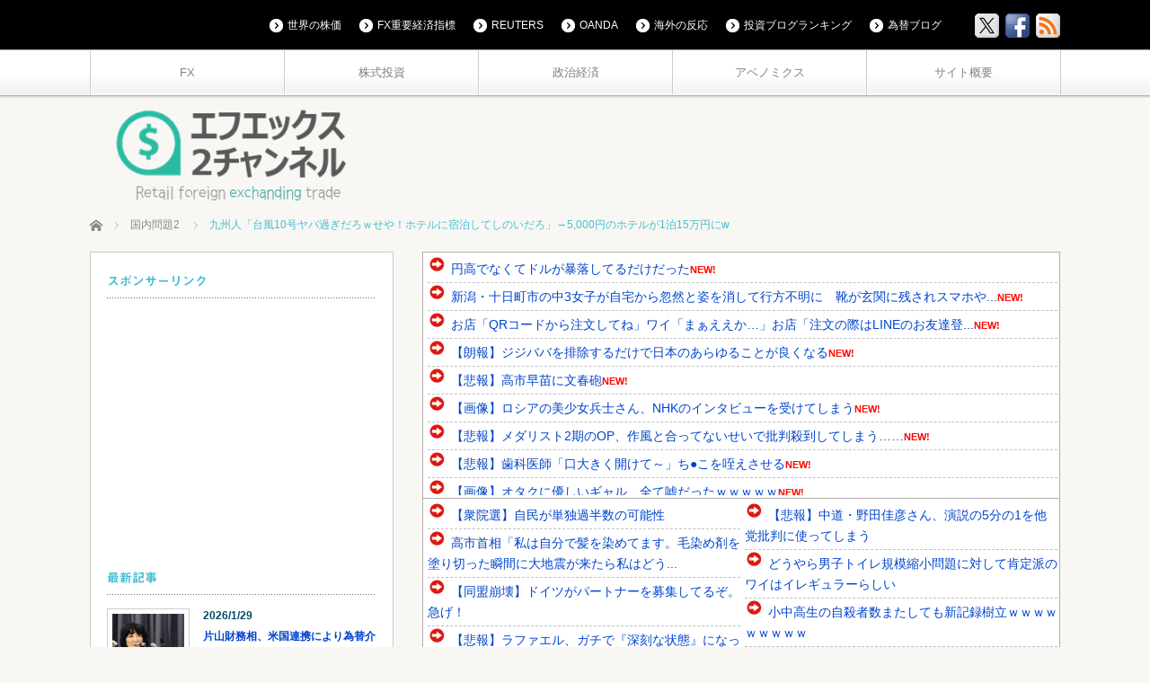

--- FILE ---
content_type: text/html; charset=UTF-8
request_url: https://www.fx2ch.net/archives/42290
body_size: 29230
content:
<!DOCTYPE html>
<html lang="ja">
<head prefix="og: http://ogp.me/ns# fb: http://ogp.me/ns/fb#">
<meta charset="UTF-8">
<!--[if IE]><meta http-equiv="X-UA-Compatible" content="IE=edge,chrome=1"><![endif]-->
<meta name="viewport" content="width=device-width,initial-scale=1.0">
<title>九州人「台風10号ヤバ過ぎだろｗせや！ホテルに宿泊してしのいだろ」→5,000円のホテルが1泊15万円にw | FX2ちゃんねる｜投資系まとめ</title>
<meta name="description" content="1:  2020/09/05(土) 23:16:20.22 ID:DU3LrHlk9台風10号を警戒し、九州各地のホテルで避難のための宿泊予約が相次いでいる。">
<meta property="og:type" content="article">
<meta property="og:url" content="https://www.fx2ch.net/archives/42290">
<meta property="og:title" content="九州人「台風10号ヤバ過ぎだろｗせや！ホテルに宿泊してしのいだろ」→5,000円のホテルが1泊15万円にw &#8211; FX2ちゃんねる｜投資系まとめ">
<meta property="og:description" content="1:  2020/09/05(土) 23:16:20.22 ID:DU3LrHlk9台風10号を警戒し、九州各地のホテルで避難のための宿泊予約が相次いでいる。">
<meta property="og:site_name" content="FX2ちゃんねる｜投資系まとめ">
<meta property="og:image" content="https://www.fx2ch.net/wp-content/uploads/2020/09/66c19942ab4ba346fdb64ccc04cde373-2.jpg">
<meta property="og:image:secure_url" content="https://www.fx2ch.net/wp-content/uploads/2020/09/66c19942ab4ba346fdb64ccc04cde373-2.jpg"> 
<meta property="og:image:width" content="635"> 
<meta property="og:image:height" content="416">
<meta name="twitter:card" content="summary">
<meta name="twitter:site" content="@risa_fx2ch">
<meta name="twitter:creator" content="risa_fx2ch">
<meta name="twitter:title" content="九州人「台風10号ヤバ過ぎだろｗせや！ホテルに宿泊してしのいだろ」→5,000円のホテルが1泊15万円にw &#8211; FX2ちゃんねる｜投資系まとめ">
<meta property="twitter:description" content="1:  2020/09/05(土) 23:16:20.22 ID:DU3LrHlk9台風10号を警戒し、九州各地のホテルで避難のための宿泊予約が相次いでいる。">
<meta name="twitter:image:src" content="https://www.fx2ch.net/wp-content/uploads/2020/09/66c19942ab4ba346fdb64ccc04cde373-2.jpg">
<link rel="pingback" href="https://www.fx2ch.net/xmlrpc.php">
<meta name='robots' content='max-image-preview:large' />
<!-- Google tag (gtag.js) consent mode dataLayer added by Site Kit -->
<script type="text/javascript" id="google_gtagjs-js-consent-mode-data-layer">
/* <![CDATA[ */
window.dataLayer = window.dataLayer || [];function gtag(){dataLayer.push(arguments);}
gtag('consent', 'default', {"ad_personalization":"denied","ad_storage":"denied","ad_user_data":"denied","analytics_storage":"denied","functionality_storage":"denied","security_storage":"denied","personalization_storage":"denied","region":["AT","BE","BG","CH","CY","CZ","DE","DK","EE","ES","FI","FR","GB","GR","HR","HU","IE","IS","IT","LI","LT","LU","LV","MT","NL","NO","PL","PT","RO","SE","SI","SK"],"wait_for_update":500});
window._googlesitekitConsentCategoryMap = {"statistics":["analytics_storage"],"marketing":["ad_storage","ad_user_data","ad_personalization"],"functional":["functionality_storage","security_storage"],"preferences":["personalization_storage"]};
window._googlesitekitConsents = {"ad_personalization":"denied","ad_storage":"denied","ad_user_data":"denied","analytics_storage":"denied","functionality_storage":"denied","security_storage":"denied","personalization_storage":"denied","region":["AT","BE","BG","CH","CY","CZ","DE","DK","EE","ES","FI","FR","GB","GR","HR","HU","IE","IS","IT","LI","LT","LU","LV","MT","NL","NO","PL","PT","RO","SE","SI","SK"],"wait_for_update":500};
/* ]]> */
</script>
<!-- Google タグ (gtag.js) の終了同意モード dataLayer が Site Kit によって追加されました -->
<link rel='dns-prefetch' href='//webfonts.xserver.jp' />
<link rel='dns-prefetch' href='//www.googletagmanager.com' />
<link rel='dns-prefetch' href='//pagead2.googlesyndication.com' />
<link rel="alternate" type="application/rss+xml" title="FX2ちゃんねる｜投資系まとめ &raquo; フィード" href="https://www.fx2ch.net/feed" />
<link rel="alternate" type="application/rss+xml" title="FX2ちゃんねる｜投資系まとめ &raquo; コメントフィード" href="https://www.fx2ch.net/comments/feed" />
<link rel="alternate" type="application/rss+xml" title="FX2ちゃんねる｜投資系まとめ &raquo; 九州人「台風10号ヤバ過ぎだろｗせや！ホテルに宿泊してしのいだろ」→5,000円のホテルが1泊15万円にw のコメントのフィード" href="https://www.fx2ch.net/archives/42290/feed" />
<link rel="alternate" title="oEmbed (JSON)" type="application/json+oembed" href="https://www.fx2ch.net/wp-json/oembed/1.0/embed?url=https%3A%2F%2Fwww.fx2ch.net%2Farchives%2F42290" />
<link rel="alternate" title="oEmbed (XML)" type="text/xml+oembed" href="https://www.fx2ch.net/wp-json/oembed/1.0/embed?url=https%3A%2F%2Fwww.fx2ch.net%2Farchives%2F42290&#038;format=xml" />
<style id='wp-img-auto-sizes-contain-inline-css' type='text/css'>
img:is([sizes=auto i],[sizes^="auto," i]){contain-intrinsic-size:3000px 1500px}
/*# sourceURL=wp-img-auto-sizes-contain-inline-css */
</style>
<link rel='stylesheet' id='style-css' href='https://www.fx2ch.net/wp-content/themes/cubey_tcd023/style.css?ver=3.1' type='text/css' media='screen' />
<style id='wp-emoji-styles-inline-css' type='text/css'>

	img.wp-smiley, img.emoji {
		display: inline !important;
		border: none !important;
		box-shadow: none !important;
		height: 1em !important;
		width: 1em !important;
		margin: 0 0.07em !important;
		vertical-align: -0.1em !important;
		background: none !important;
		padding: 0 !important;
	}
/*# sourceURL=wp-emoji-styles-inline-css */
</style>
<style id='wp-block-library-inline-css' type='text/css'>
:root{--wp-block-synced-color:#7a00df;--wp-block-synced-color--rgb:122,0,223;--wp-bound-block-color:var(--wp-block-synced-color);--wp-editor-canvas-background:#ddd;--wp-admin-theme-color:#007cba;--wp-admin-theme-color--rgb:0,124,186;--wp-admin-theme-color-darker-10:#006ba1;--wp-admin-theme-color-darker-10--rgb:0,107,160.5;--wp-admin-theme-color-darker-20:#005a87;--wp-admin-theme-color-darker-20--rgb:0,90,135;--wp-admin-border-width-focus:2px}@media (min-resolution:192dpi){:root{--wp-admin-border-width-focus:1.5px}}.wp-element-button{cursor:pointer}:root .has-very-light-gray-background-color{background-color:#eee}:root .has-very-dark-gray-background-color{background-color:#313131}:root .has-very-light-gray-color{color:#eee}:root .has-very-dark-gray-color{color:#313131}:root .has-vivid-green-cyan-to-vivid-cyan-blue-gradient-background{background:linear-gradient(135deg,#00d084,#0693e3)}:root .has-purple-crush-gradient-background{background:linear-gradient(135deg,#34e2e4,#4721fb 50%,#ab1dfe)}:root .has-hazy-dawn-gradient-background{background:linear-gradient(135deg,#faaca8,#dad0ec)}:root .has-subdued-olive-gradient-background{background:linear-gradient(135deg,#fafae1,#67a671)}:root .has-atomic-cream-gradient-background{background:linear-gradient(135deg,#fdd79a,#004a59)}:root .has-nightshade-gradient-background{background:linear-gradient(135deg,#330968,#31cdcf)}:root .has-midnight-gradient-background{background:linear-gradient(135deg,#020381,#2874fc)}:root{--wp--preset--font-size--normal:16px;--wp--preset--font-size--huge:42px}.has-regular-font-size{font-size:1em}.has-larger-font-size{font-size:2.625em}.has-normal-font-size{font-size:var(--wp--preset--font-size--normal)}.has-huge-font-size{font-size:var(--wp--preset--font-size--huge)}.has-text-align-center{text-align:center}.has-text-align-left{text-align:left}.has-text-align-right{text-align:right}.has-fit-text{white-space:nowrap!important}#end-resizable-editor-section{display:none}.aligncenter{clear:both}.items-justified-left{justify-content:flex-start}.items-justified-center{justify-content:center}.items-justified-right{justify-content:flex-end}.items-justified-space-between{justify-content:space-between}.screen-reader-text{border:0;clip-path:inset(50%);height:1px;margin:-1px;overflow:hidden;padding:0;position:absolute;width:1px;word-wrap:normal!important}.screen-reader-text:focus{background-color:#ddd;clip-path:none;color:#444;display:block;font-size:1em;height:auto;left:5px;line-height:normal;padding:15px 23px 14px;text-decoration:none;top:5px;width:auto;z-index:100000}html :where(.has-border-color){border-style:solid}html :where([style*=border-top-color]){border-top-style:solid}html :where([style*=border-right-color]){border-right-style:solid}html :where([style*=border-bottom-color]){border-bottom-style:solid}html :where([style*=border-left-color]){border-left-style:solid}html :where([style*=border-width]){border-style:solid}html :where([style*=border-top-width]){border-top-style:solid}html :where([style*=border-right-width]){border-right-style:solid}html :where([style*=border-bottom-width]){border-bottom-style:solid}html :where([style*=border-left-width]){border-left-style:solid}html :where(img[class*=wp-image-]){height:auto;max-width:100%}:where(figure){margin:0 0 1em}html :where(.is-position-sticky){--wp-admin--admin-bar--position-offset:var(--wp-admin--admin-bar--height,0px)}@media screen and (max-width:600px){html :where(.is-position-sticky){--wp-admin--admin-bar--position-offset:0px}}

/*# sourceURL=wp-block-library-inline-css */
</style><style id='global-styles-inline-css' type='text/css'>
:root{--wp--preset--aspect-ratio--square: 1;--wp--preset--aspect-ratio--4-3: 4/3;--wp--preset--aspect-ratio--3-4: 3/4;--wp--preset--aspect-ratio--3-2: 3/2;--wp--preset--aspect-ratio--2-3: 2/3;--wp--preset--aspect-ratio--16-9: 16/9;--wp--preset--aspect-ratio--9-16: 9/16;--wp--preset--color--black: #000000;--wp--preset--color--cyan-bluish-gray: #abb8c3;--wp--preset--color--white: #ffffff;--wp--preset--color--pale-pink: #f78da7;--wp--preset--color--vivid-red: #cf2e2e;--wp--preset--color--luminous-vivid-orange: #ff6900;--wp--preset--color--luminous-vivid-amber: #fcb900;--wp--preset--color--light-green-cyan: #7bdcb5;--wp--preset--color--vivid-green-cyan: #00d084;--wp--preset--color--pale-cyan-blue: #8ed1fc;--wp--preset--color--vivid-cyan-blue: #0693e3;--wp--preset--color--vivid-purple: #9b51e0;--wp--preset--gradient--vivid-cyan-blue-to-vivid-purple: linear-gradient(135deg,rgb(6,147,227) 0%,rgb(155,81,224) 100%);--wp--preset--gradient--light-green-cyan-to-vivid-green-cyan: linear-gradient(135deg,rgb(122,220,180) 0%,rgb(0,208,130) 100%);--wp--preset--gradient--luminous-vivid-amber-to-luminous-vivid-orange: linear-gradient(135deg,rgb(252,185,0) 0%,rgb(255,105,0) 100%);--wp--preset--gradient--luminous-vivid-orange-to-vivid-red: linear-gradient(135deg,rgb(255,105,0) 0%,rgb(207,46,46) 100%);--wp--preset--gradient--very-light-gray-to-cyan-bluish-gray: linear-gradient(135deg,rgb(238,238,238) 0%,rgb(169,184,195) 100%);--wp--preset--gradient--cool-to-warm-spectrum: linear-gradient(135deg,rgb(74,234,220) 0%,rgb(151,120,209) 20%,rgb(207,42,186) 40%,rgb(238,44,130) 60%,rgb(251,105,98) 80%,rgb(254,248,76) 100%);--wp--preset--gradient--blush-light-purple: linear-gradient(135deg,rgb(255,206,236) 0%,rgb(152,150,240) 100%);--wp--preset--gradient--blush-bordeaux: linear-gradient(135deg,rgb(254,205,165) 0%,rgb(254,45,45) 50%,rgb(107,0,62) 100%);--wp--preset--gradient--luminous-dusk: linear-gradient(135deg,rgb(255,203,112) 0%,rgb(199,81,192) 50%,rgb(65,88,208) 100%);--wp--preset--gradient--pale-ocean: linear-gradient(135deg,rgb(255,245,203) 0%,rgb(182,227,212) 50%,rgb(51,167,181) 100%);--wp--preset--gradient--electric-grass: linear-gradient(135deg,rgb(202,248,128) 0%,rgb(113,206,126) 100%);--wp--preset--gradient--midnight: linear-gradient(135deg,rgb(2,3,129) 0%,rgb(40,116,252) 100%);--wp--preset--font-size--small: 13px;--wp--preset--font-size--medium: 20px;--wp--preset--font-size--large: 36px;--wp--preset--font-size--x-large: 42px;--wp--preset--spacing--20: 0.44rem;--wp--preset--spacing--30: 0.67rem;--wp--preset--spacing--40: 1rem;--wp--preset--spacing--50: 1.5rem;--wp--preset--spacing--60: 2.25rem;--wp--preset--spacing--70: 3.38rem;--wp--preset--spacing--80: 5.06rem;--wp--preset--shadow--natural: 6px 6px 9px rgba(0, 0, 0, 0.2);--wp--preset--shadow--deep: 12px 12px 50px rgba(0, 0, 0, 0.4);--wp--preset--shadow--sharp: 6px 6px 0px rgba(0, 0, 0, 0.2);--wp--preset--shadow--outlined: 6px 6px 0px -3px rgb(255, 255, 255), 6px 6px rgb(0, 0, 0);--wp--preset--shadow--crisp: 6px 6px 0px rgb(0, 0, 0);}:where(.is-layout-flex){gap: 0.5em;}:where(.is-layout-grid){gap: 0.5em;}body .is-layout-flex{display: flex;}.is-layout-flex{flex-wrap: wrap;align-items: center;}.is-layout-flex > :is(*, div){margin: 0;}body .is-layout-grid{display: grid;}.is-layout-grid > :is(*, div){margin: 0;}:where(.wp-block-columns.is-layout-flex){gap: 2em;}:where(.wp-block-columns.is-layout-grid){gap: 2em;}:where(.wp-block-post-template.is-layout-flex){gap: 1.25em;}:where(.wp-block-post-template.is-layout-grid){gap: 1.25em;}.has-black-color{color: var(--wp--preset--color--black) !important;}.has-cyan-bluish-gray-color{color: var(--wp--preset--color--cyan-bluish-gray) !important;}.has-white-color{color: var(--wp--preset--color--white) !important;}.has-pale-pink-color{color: var(--wp--preset--color--pale-pink) !important;}.has-vivid-red-color{color: var(--wp--preset--color--vivid-red) !important;}.has-luminous-vivid-orange-color{color: var(--wp--preset--color--luminous-vivid-orange) !important;}.has-luminous-vivid-amber-color{color: var(--wp--preset--color--luminous-vivid-amber) !important;}.has-light-green-cyan-color{color: var(--wp--preset--color--light-green-cyan) !important;}.has-vivid-green-cyan-color{color: var(--wp--preset--color--vivid-green-cyan) !important;}.has-pale-cyan-blue-color{color: var(--wp--preset--color--pale-cyan-blue) !important;}.has-vivid-cyan-blue-color{color: var(--wp--preset--color--vivid-cyan-blue) !important;}.has-vivid-purple-color{color: var(--wp--preset--color--vivid-purple) !important;}.has-black-background-color{background-color: var(--wp--preset--color--black) !important;}.has-cyan-bluish-gray-background-color{background-color: var(--wp--preset--color--cyan-bluish-gray) !important;}.has-white-background-color{background-color: var(--wp--preset--color--white) !important;}.has-pale-pink-background-color{background-color: var(--wp--preset--color--pale-pink) !important;}.has-vivid-red-background-color{background-color: var(--wp--preset--color--vivid-red) !important;}.has-luminous-vivid-orange-background-color{background-color: var(--wp--preset--color--luminous-vivid-orange) !important;}.has-luminous-vivid-amber-background-color{background-color: var(--wp--preset--color--luminous-vivid-amber) !important;}.has-light-green-cyan-background-color{background-color: var(--wp--preset--color--light-green-cyan) !important;}.has-vivid-green-cyan-background-color{background-color: var(--wp--preset--color--vivid-green-cyan) !important;}.has-pale-cyan-blue-background-color{background-color: var(--wp--preset--color--pale-cyan-blue) !important;}.has-vivid-cyan-blue-background-color{background-color: var(--wp--preset--color--vivid-cyan-blue) !important;}.has-vivid-purple-background-color{background-color: var(--wp--preset--color--vivid-purple) !important;}.has-black-border-color{border-color: var(--wp--preset--color--black) !important;}.has-cyan-bluish-gray-border-color{border-color: var(--wp--preset--color--cyan-bluish-gray) !important;}.has-white-border-color{border-color: var(--wp--preset--color--white) !important;}.has-pale-pink-border-color{border-color: var(--wp--preset--color--pale-pink) !important;}.has-vivid-red-border-color{border-color: var(--wp--preset--color--vivid-red) !important;}.has-luminous-vivid-orange-border-color{border-color: var(--wp--preset--color--luminous-vivid-orange) !important;}.has-luminous-vivid-amber-border-color{border-color: var(--wp--preset--color--luminous-vivid-amber) !important;}.has-light-green-cyan-border-color{border-color: var(--wp--preset--color--light-green-cyan) !important;}.has-vivid-green-cyan-border-color{border-color: var(--wp--preset--color--vivid-green-cyan) !important;}.has-pale-cyan-blue-border-color{border-color: var(--wp--preset--color--pale-cyan-blue) !important;}.has-vivid-cyan-blue-border-color{border-color: var(--wp--preset--color--vivid-cyan-blue) !important;}.has-vivid-purple-border-color{border-color: var(--wp--preset--color--vivid-purple) !important;}.has-vivid-cyan-blue-to-vivid-purple-gradient-background{background: var(--wp--preset--gradient--vivid-cyan-blue-to-vivid-purple) !important;}.has-light-green-cyan-to-vivid-green-cyan-gradient-background{background: var(--wp--preset--gradient--light-green-cyan-to-vivid-green-cyan) !important;}.has-luminous-vivid-amber-to-luminous-vivid-orange-gradient-background{background: var(--wp--preset--gradient--luminous-vivid-amber-to-luminous-vivid-orange) !important;}.has-luminous-vivid-orange-to-vivid-red-gradient-background{background: var(--wp--preset--gradient--luminous-vivid-orange-to-vivid-red) !important;}.has-very-light-gray-to-cyan-bluish-gray-gradient-background{background: var(--wp--preset--gradient--very-light-gray-to-cyan-bluish-gray) !important;}.has-cool-to-warm-spectrum-gradient-background{background: var(--wp--preset--gradient--cool-to-warm-spectrum) !important;}.has-blush-light-purple-gradient-background{background: var(--wp--preset--gradient--blush-light-purple) !important;}.has-blush-bordeaux-gradient-background{background: var(--wp--preset--gradient--blush-bordeaux) !important;}.has-luminous-dusk-gradient-background{background: var(--wp--preset--gradient--luminous-dusk) !important;}.has-pale-ocean-gradient-background{background: var(--wp--preset--gradient--pale-ocean) !important;}.has-electric-grass-gradient-background{background: var(--wp--preset--gradient--electric-grass) !important;}.has-midnight-gradient-background{background: var(--wp--preset--gradient--midnight) !important;}.has-small-font-size{font-size: var(--wp--preset--font-size--small) !important;}.has-medium-font-size{font-size: var(--wp--preset--font-size--medium) !important;}.has-large-font-size{font-size: var(--wp--preset--font-size--large) !important;}.has-x-large-font-size{font-size: var(--wp--preset--font-size--x-large) !important;}
/*# sourceURL=global-styles-inline-css */
</style>

<style id='classic-theme-styles-inline-css' type='text/css'>
/*! This file is auto-generated */
.wp-block-button__link{color:#fff;background-color:#32373c;border-radius:9999px;box-shadow:none;text-decoration:none;padding:calc(.667em + 2px) calc(1.333em + 2px);font-size:1.125em}.wp-block-file__button{background:#32373c;color:#fff;text-decoration:none}
/*# sourceURL=/wp-includes/css/classic-themes.min.css */
</style>
<link rel='stylesheet' id='yyi_rinker_stylesheet-css' href='https://www.fx2ch.net/wp-content/plugins/yyi-rinker/css/style.css?v=1.11.1&#038;ver=e6020256b98774050a0d8a5eb8fddef6' type='text/css' media='all' />
<script type="text/javascript" src="https://www.fx2ch.net/wp-includes/js/jquery/jquery.min.js?ver=3.7.1" id="jquery-core-js"></script>
<script type="text/javascript" src="https://www.fx2ch.net/wp-includes/js/jquery/jquery-migrate.min.js?ver=3.4.1" id="jquery-migrate-js"></script>
<script type="text/javascript" src="//webfonts.xserver.jp/js/xserverv3.js?fadein=0&amp;ver=2.0.9" id="typesquare_std-js"></script>
<script type="text/javascript" src="https://www.fx2ch.net/wp-content/plugins/yyi-rinker/js/event-tracking.js?v=1.11.1" id="yyi_rinker_event_tracking_script-js"></script>

<!-- Site Kit によって追加された Google タグ（gtag.js）スニペット -->
<!-- Google アナリティクス スニペット (Site Kit が追加) -->
<script type="text/javascript" src="https://www.googletagmanager.com/gtag/js?id=GT-KVN7LC5" id="google_gtagjs-js" async></script>
<script type="text/javascript" id="google_gtagjs-js-after">
/* <![CDATA[ */
window.dataLayer = window.dataLayer || [];function gtag(){dataLayer.push(arguments);}
gtag("set","linker",{"domains":["www.fx2ch.net"]});
gtag("js", new Date());
gtag("set", "developer_id.dZTNiMT", true);
gtag("config", "GT-KVN7LC5", {"googlesitekit_post_type":"post"});
 window._googlesitekit = window._googlesitekit || {}; window._googlesitekit.throttledEvents = []; window._googlesitekit.gtagEvent = (name, data) => { var key = JSON.stringify( { name, data } ); if ( !! window._googlesitekit.throttledEvents[ key ] ) { return; } window._googlesitekit.throttledEvents[ key ] = true; setTimeout( () => { delete window._googlesitekit.throttledEvents[ key ]; }, 5 ); gtag( "event", name, { ...data, event_source: "site-kit" } ); }; 
//# sourceURL=google_gtagjs-js-after
/* ]]> */
</script>
<link rel="https://api.w.org/" href="https://www.fx2ch.net/wp-json/" /><link rel="alternate" title="JSON" type="application/json" href="https://www.fx2ch.net/wp-json/wp/v2/posts/42290" /><link rel="canonical" href="https://www.fx2ch.net/archives/42290" />
<link rel='shortlink' href='https://www.fx2ch.net/?p=42290' />
<meta name="generator" content="Site Kit by Google 1.168.0" /><style type='text/css'>
h1,h2,h3,h1:lang(ja),h2:lang(ja),h3:lang(ja),.entry-title:lang(ja){ font-family: "見出ゴMB31";}h4,h5,h6,h4:lang(ja),h5:lang(ja),h6:lang(ja),div.entry-meta span:lang(ja),footer.entry-footer span:lang(ja){ font-family: "見出ゴMB31";}.hentry,.entry-content p,.post-inner.entry-content p,#comments div:lang(ja){ font-family: "TBUDゴシック R";}strong,b,#comments .comment-author .fn:lang(ja){ font-family: "TBUDゴシック E";}</style>
<script type="text/javascript" language="javascript">
    var vc_pid = "886915412";
</script><script type="text/javascript" src="//aml.valuecommerce.com/vcdal.js" async></script><style>
.yyi-rinker-images {
    display: flex;
    justify-content: center;
    align-items: center;
    position: relative;

}
div.yyi-rinker-image img.yyi-rinker-main-img.hidden {
    display: none;
}

.yyi-rinker-images-arrow {
    cursor: pointer;
    position: absolute;
    top: 50%;
    display: block;
    margin-top: -11px;
    opacity: 0.6;
    width: 22px;
}

.yyi-rinker-images-arrow-left{
    left: -10px;
}
.yyi-rinker-images-arrow-right{
    right: -10px;
}

.yyi-rinker-images-arrow-left.hidden {
    display: none;
}

.yyi-rinker-images-arrow-right.hidden {
    display: none;
}
div.yyi-rinker-contents.yyi-rinker-design-tate  div.yyi-rinker-box{
    flex-direction: column;
}

div.yyi-rinker-contents.yyi-rinker-design-slim div.yyi-rinker-box .yyi-rinker-links {
    flex-direction: column;
}

div.yyi-rinker-contents.yyi-rinker-design-slim div.yyi-rinker-info {
    width: 100%;
}

div.yyi-rinker-contents.yyi-rinker-design-slim .yyi-rinker-title {
    text-align: center;
}

div.yyi-rinker-contents.yyi-rinker-design-slim .yyi-rinker-links {
    text-align: center;
}
div.yyi-rinker-contents.yyi-rinker-design-slim .yyi-rinker-image {
    margin: auto;
}

div.yyi-rinker-contents.yyi-rinker-design-slim div.yyi-rinker-info ul.yyi-rinker-links li {
	align-self: stretch;
}
div.yyi-rinker-contents.yyi-rinker-design-slim div.yyi-rinker-box div.yyi-rinker-info {
	padding: 0;
}
div.yyi-rinker-contents.yyi-rinker-design-slim div.yyi-rinker-box {
	flex-direction: column;
	padding: 14px 5px 0;
}

.yyi-rinker-design-slim div.yyi-rinker-box div.yyi-rinker-info {
	text-align: center;
}

.yyi-rinker-design-slim div.price-box span.price {
	display: block;
}

div.yyi-rinker-contents.yyi-rinker-design-slim div.yyi-rinker-info div.yyi-rinker-title a{
	font-size:16px;
}

div.yyi-rinker-contents.yyi-rinker-design-slim ul.yyi-rinker-links li.amazonkindlelink:before,  div.yyi-rinker-contents.yyi-rinker-design-slim ul.yyi-rinker-links li.amazonlink:before,  div.yyi-rinker-contents.yyi-rinker-design-slim ul.yyi-rinker-links li.rakutenlink:before, div.yyi-rinker-contents.yyi-rinker-design-slim ul.yyi-rinker-links li.yahoolink:before, div.yyi-rinker-contents.yyi-rinker-design-slim ul.yyi-rinker-links li.mercarilink:before {
	font-size:12px;
}

div.yyi-rinker-contents.yyi-rinker-design-slim ul.yyi-rinker-links li a {
	font-size: 13px;
}
.entry-content ul.yyi-rinker-links li {
	padding: 0;
}

div.yyi-rinker-contents .yyi-rinker-attention.attention_desing_right_ribbon {
    width: 89px;
    height: 91px;
    position: absolute;
    top: -1px;
    right: -1px;
    left: auto;
    overflow: hidden;
}

div.yyi-rinker-contents .yyi-rinker-attention.attention_desing_right_ribbon span {
    display: inline-block;
    width: 146px;
    position: absolute;
    padding: 4px 0;
    left: -13px;
    top: 12px;
    text-align: center;
    font-size: 12px;
    line-height: 24px;
    -webkit-transform: rotate(45deg);
    transform: rotate(45deg);
    box-shadow: 0 1px 3px rgba(0, 0, 0, 0.2);
}

div.yyi-rinker-contents .yyi-rinker-attention.attention_desing_right_ribbon {
    background: none;
}
.yyi-rinker-attention.attention_desing_right_ribbon .yyi-rinker-attention-after,
.yyi-rinker-attention.attention_desing_right_ribbon .yyi-rinker-attention-before{
display:none;
}
div.yyi-rinker-use-right_ribbon div.yyi-rinker-title {
    margin-right: 2rem;
}

				</style>
<script src="https://www.fx2ch.net/wp-content/themes/cubey_tcd023/js/modernizr.js?ver=3.1"></script>
<script src="https://www.fx2ch.net/wp-content/themes/cubey_tcd023/js/jscript.js?ver=3.1"></script>
<script src="https://www.fx2ch.net/wp-content/themes/cubey_tcd023/js/fixed_ad.js?ver=3.1"></script>


<link rel="stylesheet" media="screen and (max-width:770px)" href="https://www.fx2ch.net/wp-content/themes/cubey_tcd023/responsive.css?ver=3.1">


<link rel="stylesheet" href="https://www.fx2ch.net/wp-content/themes/cubey_tcd023/japanese.css?ver=3.1">

<!--[if lt IE 9]>
<script src="https://www.fx2ch.net/wp-content/themes/cubey_tcd023/js/html5.js?ver=3.1"></script>
<![endif]-->

<style type="text/css">

body { font-size:12px; }
.post_content a, .custom-html-widget a { color:#41BED1; }
.post_content a:hover, .custom-html-widget a:hover { color:#4EE3FA; }

#logo { top:-9px; left:23px; }


a:hover, #header_button li a:hover, #header_button li a.active, #header_menu li a:hover, .side_headline, .footer_headline, #copyright_area a:hover, .single_headline, #bread_crumb .last
 { color:#41BED1; }

.design_date, #load_post a, #header_category_list, #header_tag_list, #header_button li#category_button a:before, #header_button li#recommend_button a:before, #header_button li#tag_button a:before, #header_button li#misc_button a:before, #header_recommend_list a:before, #header_misc_list a:before,
 .pc #global_menu ul ul a:hover, #return_top, #wp-calendar td a:hover, #wp-calendar #prev a:hover, #wp-calendar #next a:hover, .google_search input:hover#search_button, .widget_search #search-btn input:hover, .widget_search #searchsubmit:hover, .archive_headline,
  #related_post .image:hover img, #submit_comment:hover, #post_pagination a:hover, #post_pagination p, .tcdw_category_list_widget a:hover, .mobile #global_menu ul a:hover, a.menu_button:hover
   { background-color:#41BED1; }

#comment_textarea textarea:focus, #guest_info input:focus, .single_headline, #related_post .image:hover img, #post_list .image:hover img, .styled_post_list1 .image:hover img
 { border-color:#41BED1; }

#load_post a:hover
 { background-color:#4EE3FA; }

@media screen and (max-width:641px) {
 .archive_headline { background:#41BED1 url(https://www.fx2ch.net/wp-content/themes/cubey_tcd023/img/common/icon_archive.png) no-repeat 25px 17px; color:#fff; padding:20px 40px 20px 55px; }
}




</style>



<!-- Site Kit が追加した Google AdSense メタタグ -->
<meta name="google-adsense-platform-account" content="ca-host-pub-2644536267352236">
<meta name="google-adsense-platform-domain" content="sitekit.withgoogle.com">
<!-- Site Kit が追加した End Google AdSense メタタグ -->
<style type="text/css"></style>
<!-- Google AdSense スニペット (Site Kit が追加) -->
<script type="text/javascript" async="async" src="https://pagead2.googlesyndication.com/pagead/js/adsbygoogle.js?client=ca-pub-5377601509848198&amp;host=ca-host-pub-2644536267352236" crossorigin="anonymous"></script>

<!-- (ここまで) Google AdSense スニペット (Site Kit が追加) -->
<link rel="icon" href="https://www.fx2ch.net/wp-content/uploads/2019/06/cropped-unnamed-2-32x32.jpg" sizes="32x32" />
<link rel="icon" href="https://www.fx2ch.net/wp-content/uploads/2019/06/cropped-unnamed-2-192x192.jpg" sizes="192x192" />
<link rel="apple-touch-icon" href="https://www.fx2ch.net/wp-content/uploads/2019/06/cropped-unnamed-2-180x180.jpg" />
<meta name="msapplication-TileImage" content="https://www.fx2ch.net/wp-content/uploads/2019/06/cropped-unnamed-2-270x270.jpg" />
</head>
<body class="wp-singular post-template-default single single-post postid-42290 single-format-standard wp-theme-cubey_tcd023">

 <div id="header_top">
  <div id="header_top_inner">

  <!-- logo -->
   
   <!-- global menu -->
      <a href="#" class="menu_button"></a>
   <div id="global_menu" class="clearfix num5">
    <ul id="menu-%e3%83%8a%e3%83%93%e3%82%b2%e3%83%bc%e3%82%b7%e3%83%a7%e3%83%b3%e3%83%a1%e3%83%8b%e3%83%a5%e3%83%bc-1" class="menu"><li class="menu-item menu-item-type-taxonomy menu-item-object-category menu-item-15810"><a href="https://www.fx2ch.net/archives/category/fx">FX</a></li>
<li class="menu-item menu-item-type-taxonomy menu-item-object-category menu-item-15808"><a href="https://www.fx2ch.net/archives/category/%e6%a0%aa%e5%bc%8f%e6%8a%95%e8%b3%87">株式投資</a></li>
<li class="menu-item menu-item-type-taxonomy menu-item-object-category current-post-ancestor menu-item-15809"><a href="https://www.fx2ch.net/archives/category/%e6%94%bf%e6%b2%bb%e7%b5%8c%e6%b8%88">政治経済</a></li>
<li class="menu-item menu-item-type-taxonomy menu-item-object-category menu-item-15811"><a href="https://www.fx2ch.net/archives/category/%e3%82%a2%e3%83%99%e3%83%8e%e3%83%9f%e3%82%af%e3%82%b9">アベノミクス</a></li>
<li class="menu-item menu-item-type-custom menu-item-object-custom menu-item-15812"><a href="https://www.fx2ch.net/archives/7966">サイト概要</a></li>
</ul>   </div>
   
   <!-- social button -->
      <ul class="social_link clearfix" id="header_social_link">
        <li class="twitter"><a class="target_blank" href="https://twitter.com/risa_fx2ch"><img src="https://www.fx2ch.net/wp-content/themes/cubey_tcd023/img/header/icon_x.gif" alt="twitter" title="twitter" /></a></li>
            <li class="facebook"><a class="target_blank" href="https://www.facebook.com/fx2ch"><img src="https://www.fx2ch.net/wp-content/themes/cubey_tcd023/img/header/icon_facebook.gif" alt="facebook" title="facebook" /></a></li>
            <li class="rss"><a class="target_blank" href="https://www.fx2ch.net/feed"><img src="https://www.fx2ch.net/wp-content/themes/cubey_tcd023/img/header/icon_rss.gif" alt="rss" title="rss" /></a></li>
       </ul>
   
   <!-- header menu -->
      <div id="header_menu">
    <ul id="menu-%e3%83%98%e3%83%83%e3%83%80%e3%83%bc%e3%83%a1%e3%83%8b%e3%83%a5%e3%83%bc" class="menu"><li id="menu-item-20911" class="menu-item menu-item-type-custom menu-item-object-custom menu-item-20911"><a href="http://sekai-kabuka.com/">世界の株価</a></li>
<li id="menu-item-20914" class="menu-item menu-item-type-custom menu-item-object-custom menu-item-20914"><a href="https://www.fx2ch.net/archives/10038">FX重要経済指標</a></li>
<li id="menu-item-20910" class="menu-item menu-item-type-custom menu-item-object-custom menu-item-20910"><a href="http://jp.reuters.com/investing/currencies">REUTERS</a></li>
<li id="menu-item-20916" class="menu-item menu-item-type-custom menu-item-object-custom menu-item-20916"><a href="https://www.oanda.com/lang/ja/forex-trading/analysis/forex-order-book#USD/JPY">OANDA</a></li>
<li id="menu-item-16871" class="menu-item menu-item-type-custom menu-item-object-custom menu-item-16871"><a href="http://海外の反応.com/">海外の反応</a></li>
<li id="menu-item-16958" class="menu-item menu-item-type-custom menu-item-object-custom menu-item-16958"><a href="http://blog.with2.net/link.php?1426028">投資ブログランキング</a></li>
<li id="menu-item-19025" class="menu-item menu-item-type-custom menu-item-object-custom menu-item-19025"><a href="http://fx.blogmura.com/ranking.html">為替ブログ</a></li>
</ul>   </div>
   
   <!-- header button -->
   
  </div>
 </div><!-- END #header_top -->

 <!-- category list -->
 
 <!-- recommend list -->
 
 <!-- tag list -->
 
 <!-- misc list -->
 
 <div id="header_bottom">

   <div id='logo_image'>
<h1 id="logo"><a href=" https://www.fx2ch.net/" title="FX2ちゃんねる｜投資系まとめ" data-label="FX2ちゃんねる｜投資系まとめ"><img src="https://www.fx2ch.net/wp-content/uploads/tcd-w/logo-resized.png?1769667896" alt="FX2ちゃんねる｜投資系まとめ" title="FX2ちゃんねる｜投資系まとめ" /></a></h1>
</div>

  <!-- banner1 -->
      <div id="header_banner1">
       <script async src="https://pagead2.googlesyndication.com/pagead/js/adsbygoogle.js"></script>
<!-- 728×90横長　サイト右上 -->
<ins class="adsbygoogle"
     style="display:inline-block;width:728px;height:90px"
     data-ad-client="ca-pub-5377601509848198"
     data-ad-slot="1208367497"></ins>
<script>
     (adsbygoogle = window.adsbygoogle || []).push({});
</script>     </div>
    
  <!-- banner2 -->
  
  <!-- mobile banner -->
    <!-- tagline -->
    <ul id="bread_crumb" class="clearfix" itemscope itemtype="http://schema.org/BreadcrumbList">
 <li itemprop="itemListElement" itemscope itemtype="http://schema.org/ListItem" class="home"><a itemprop="item" href="https://www.fx2ch.net/"><span itemprop="name">ホーム</span></a><meta itemprop="position" content="1" /></li>

 <li itemprop="itemListElement" itemscope itemtype="http://schema.org/ListItem">
    <a itemprop="item" href="https://www.fx2ch.net/archives/category/%e6%94%bf%e6%b2%bb%e7%b5%8c%e6%b8%88/%e5%9b%bd%e5%86%85%e5%95%8f%e9%a1%8c2"><span itemprop="name">国内問題2</span></a>
     <meta itemprop="position" content="2" /></li>
 <li itemprop="itemListElement" itemscope itemtype="http://schema.org/ListItem" class="last"><span itemprop="name">九州人「台風10号ヤバ過ぎだろｗせや！ホテルに宿泊してしのいだろ」→5,000円のホテルが1泊15万円にw</span><meta itemprop="position" content="3" /></li>

</ul>
  
 </div><!-- END #header_bottom -->

 <div id="contents" class="clearfix">

<div id="main_col">	

        <div class="rss-blogroll">
            <script type="text/javascript">
            <!--
                   var blogroll_channel_id = 116639;
            // -->
            </script>
            <script type="text/javascript" charset="utf-8" src="https://blogroll.livedoor.net/js/blogroll.js"></script>
        </div>
        <div class="rss-blogroll2">
            <script type="text/javascript">
            <!--
                   var blogroll_channel_id = 190289;
            // -->
            </script>
            <script type="text/javascript" charset="utf-8" src="https://blogroll.livedoor.net/js/blogroll.js"></script>
            <script type="text/javascript">
            <!--
                   var blogroll_channel_id = 190291;
            // -->
            </script>
            <script type="text/javascript" charset="utf-8" src="https://blogroll.livedoor.net/js/blogroll.js"></script>

        </div>

	
	

 <div id="main_contents" class="clearfix">

  
  <p class="design_date"><time class="entry-date updated" datetime="2020-09-06T05:08:15+09:00"><span class="date">6</span><span class="month">Sep</span><span class="year">2020</span></time></p>
  <h2 class="post_title">九州人「台風10号ヤバ過ぎだろｗせや！ホテルに宿泊してしのいだろ」→5,000円のホテルが1泊15万円にw</h2>

  <ul class="post_meta clearfix">
   <li class="post_category"><a href="https://www.fx2ch.net/archives/category/%e6%94%bf%e6%b2%bb%e7%b5%8c%e6%b8%88/%e5%9b%bd%e5%86%85%e5%95%8f%e9%a1%8c2" rel="category tag">国内問題2</a></li>
   <li class="post_comment"><a href="#comment_headline">34</a></li>     </ul>

  <div class="post_content clearfix" style="margin:0;">
   
<!--Type1-->

<div id="share_top1">

 

<div class="sns">
<ul class="type1 clearfix">
<!--Twitterボタン-->
<li class="twitter">
<a href="http://twitter.com/share?text=%E4%B9%9D%E5%B7%9E%E4%BA%BA%E3%80%8C%E5%8F%B0%E9%A2%A810%E5%8F%B7%E3%83%A4%E3%83%90%E9%81%8E%E3%81%8E%E3%81%A0%E3%82%8D%EF%BD%97%E3%81%9B%E3%82%84%EF%BC%81%E3%83%9B%E3%83%86%E3%83%AB%E3%81%AB%E5%AE%BF%E6%B3%8A%E3%81%97%E3%81%A6%E3%81%97%E3%81%AE%E3%81%84%E3%81%A0%E3%82%8D%E3%80%8D%E2%86%925%2C000%E5%86%86%E3%81%AE%E3%83%9B%E3%83%86%E3%83%AB%E3%81%8C1%E6%B3%8A15%E4%B8%87%E5%86%86%E3%81%ABw&url=https%3A%2F%2Fwww.fx2ch.net%2Farchives%2F42290&via=risa_fx2ch&tw_p=tweetbutton&related=risa_fx2ch" onclick="javascript:window.open(this.href, '', 'menubar=no,toolbar=no,resizable=yes,scrollbars=yes,height=400,width=600');return false;"><i class="icon-twitter"></i><span class="ttl">Post</span><span class="share-count"></span></a></li>

<!--Facebookボタン-->
<li class="facebook">
<a href="//www.facebook.com/sharer/sharer.php?u=https://www.fx2ch.net/archives/42290&amp;t=%E4%B9%9D%E5%B7%9E%E4%BA%BA%E3%80%8C%E5%8F%B0%E9%A2%A810%E5%8F%B7%E3%83%A4%E3%83%90%E9%81%8E%E3%81%8E%E3%81%A0%E3%82%8D%EF%BD%97%E3%81%9B%E3%82%84%EF%BC%81%E3%83%9B%E3%83%86%E3%83%AB%E3%81%AB%E5%AE%BF%E6%B3%8A%E3%81%97%E3%81%A6%E3%81%97%E3%81%AE%E3%81%84%E3%81%A0%E3%82%8D%E3%80%8D%E2%86%925%2C000%E5%86%86%E3%81%AE%E3%83%9B%E3%83%86%E3%83%AB%E3%81%8C1%E6%B3%8A15%E4%B8%87%E5%86%86%E3%81%ABw" class="facebook-btn-icon-link" target="blank" rel="nofollow"><i class="icon-facebook"></i><span class="ttl">Share</span><span class="share-count"></span></a></li>

<!--Hatebuボタン-->
<li class="hatebu">
<a href="http://b.hatena.ne.jp/add?mode=confirm&url=https%3A%2F%2Fwww.fx2ch.net%2Farchives%2F42290" onclick="javascript:window.open(this.href, '', 'menubar=no,toolbar=no,resizable=yes,scrollbars=yes,height=400,width=510');return false;" ><i class="icon-hatebu"></i><span class="ttl">Hatena</span><span class="share-count"></span></a></li>


<!--RSSボタン-->
<li class="rss">
<a href="https://www.fx2ch.net/feed" target="blank"><i class="icon-rss"></i><span class="ttl">RSS</span></a></li>



</ul>
</div>

</div>


<!--Type2-->

<!--Type3-->

<!--Type4-->

<!--Type5-->
  </div>

  
	 

  <div class="post_content clearfix">
<div class="t_h">1: <span style="color: gray;"> 2020/09/05(土) 23:16:20.22 ID:DU3LrHlk9</span></div>
<div class="t_b FX2ちゃんねる" style="font-size: 15px; line-height: 3.0; background-color: #f7f7f7; margin: 1px 1px 1px; padding: 7px 7px 7px !important; border: 1px solid #cccccc; border-color: #cccccc; padding-left: 1px; margin-bottom: 35px; margin-top: 10px;">
<p>台風10号を警戒し、九州各地のホテルで避難のための宿泊予約が相次いでいる。新型コロナウイルス禍で避難所での「3密」を回避する目的のほか、政府の観光支援事業「Go　To　トラベル」の割引が適用されて利用しやすいことも理由の一つとみられる。コロナで客足が遠のいていたホテルからは「満室は半年ぶり」との声も上がる。</p>
<p>鹿児島県奄美市の「ホテルニュー奄美」では3日ごろから予約が入り始め、5、6日は満室に。地元の高齢者からの予約が多いという。フロント副主任の松島勇人さん（42）は「台風は毎年のことだが、今回は規模が大きく、特に敏感になっているようだ」と話す。</p>
<p><a href="https://www.47news.jp/national/5223263.html" target="_blank" rel="noopener noreferrer">https://www.47news.jp/national/5223263.html</a></p>
<p><a href="https://livedoor.blogimg.jp/fx2channel/imgs/f/0/f0a76db0.png" target="_blank" rel="noopener noreferrer"><img decoding="async" class="image pict" src="https://livedoor.blogimg.jp/fx2channel/imgs/f/0/f0a76db0-s.png" alt="no title" border="0" hspace="5" /></a></p>
<p><a href="https://livedoor.blogimg.jp/fx2channel/imgs/1/e/1e26e826.png" target="_blank" rel="noopener noreferrer"><img decoding="async" class="image pict" src="https://livedoor.blogimg.jp/fx2channel/imgs/1/e/1e26e826-s.png" alt="no title" border="0" hspace="5" /></a></p>
</div>
<p>&nbsp;</p>
<p style="color: gray; text-align: right;"><a href="https://asahi.5ch.net/test/read.cgi/newsplus/1599315380/"><span style="font-size: x-small;">https://asahi.5ch.net/test/read.cgi/newsplus/1599315380/</span></a><!-- Generated by まとめくす (http://2mtmex.com/) --></p>

<br><br>

	  
<span  style="text-align: -webkit-center; font-size: medium; color: rgb(102, 102, 102); font-family: arial, helvetica, osaka, &quot;MS PGothic&quot;, sans-serif;">ｽﾎﾟﾝｻｰﾘﾝｸ</span>
<br>
<script async src="//pagead2.googlesyndication.com/pagead/js/adsbygoogle.js"></script>
<!-- 336×280 PC&スマホ記事中 -->
<ins class="adsbygoogle"
     style="display:inline-block;width:336px;height:280px"
     data-ad-client="ca-pub-5377601509848198"
     data-ad-slot="2686251989"></ins>
<script>
(adsbygoogle = window.adsbygoogle || []).push({});
</script>	  	  
<br><br><br>
<div class="t_h">99: <span style="color: gray;"> 2020/12/31(株) 23:18:33.80 ID:48635743</span></div>
	  <br><br>

<a href="https://blog.with2.net/link/?id=1426028" target="_blank"><img src="https://blog.with2.net/user-banner/?id=1426028&seq=1" title="人気ブログランキング" width="199" height="83"></a>	  
	  
<script type="text/javascript">c_img_param=['max','10','1','0','list','15438a','off','','16'];</script>
<script type="text/javascript" src="//img-c.net/output/category/news.js"></script>

  <br>
	  <br>	  
<div class="t_h">99: <span style="color: gray;"> 2020/12/31(株) 23:18:33.80 ID:48635743</span></div>
	  	  <br><br>
<script type="text/javascript">c_img_param=['250','6','1','140','normal','FFFFFF','on','sp','14'];</script>
<script type="text/javascript" src="//img-c.net/output/category/news.js"></script>
<script type="text/javascript">c_img_param=['max','9','3','140','normal','FFFFFF','on','pc','14'];</script>
<script type="text/javascript" src="//img-c.net/output/category/news.js"></script>
  <br>

<p><span id="more-42290"></span></p>
<div class="t_h">9: <span style="color: gray;"> 2020/09/05(土) 23:19:20.96 ID:tXL9pRTy0</span></div>
<div class="t_b" style="font-weight: bold; font-size: 20px; line-height: 3.0; color: #008000; padding-left: 1px; margin-bottom: 35px; margin-top: 10px;">特需か<br />
台風様には足向けて寝られませんな</div>
<p>&nbsp;</p>
<div class="t_h">11: <span style="color: gray;"> 2020/09/05(土) 23:20:06.00 ID:4K3vnIP20</span></div>
<div class="t_b" style="font-weight: bold; font-size: large; line-height: 3.0; padding-left: 1px; margin-bottom: 35px; margin-top: 10px;">ホテルで高みの見物か</div>
<p>&nbsp;</p>
<div class="t_h">138: <span style="color: gray;"> 2020/09/06(日) 00:10:22.24 ID:7F30YrvT0</span></div>
<div class="t_b" style="font-weight: bold; font-size: large; line-height: 3.0; padding-left: 1px; margin-bottom: 35px; margin-top: 10px;">ツイン一泊13万？！<br />
家をも捨てる覚悟で泊まるなら県外行ったほうがマシ<br />
停電したらどうすんだ</div>
<p>&nbsp;</p>
<div class="t_h">13: <span style="color: gray;"> 2020/09/05(土) 23:21:09.86 ID:qycJ4RXF0</span></div>
<div class="t_b" style="font-weight: bold; font-size: 20px; line-height: 3.0; color: #008000; padding-left: 1px; margin-bottom: 35px; margin-top: 10px;">避難所より快適で良いね</div>
<p>&nbsp;</p>
<div class="t_h">17: <span style="color: gray;"> 2020/09/05(土) 23:23:31.73 ID:vq2gdffj0</span></div>
<div class="t_b" style="font-weight: bold; font-size: large; line-height: 3.0; padding-left: 1px; margin-bottom: 35px; margin-top: 10px;">
<p>そりゃこんなのが来ると分かっていたら<br />
さっさと安全なホテルに逃げるよね</p>
<div>俺ん家なんて、こんな台風直撃されたら<br />
絶対に飛ばされそうだし</div>
</div>
<p>&nbsp;</p>
<div class="t_h">19: <span style="color: gray;"> 2020/09/05(土) 23:24:07.02 ID:OhxaUIuV0</span></div>
<div class="t_b" style="font-weight: bold; font-size: 20px; line-height: 3.0; color: #b84f7e; padding-left: 1px; margin-bottom: 35px; margin-top: 10px;">家がぶっ壊される可能性がある人達が来るだろうから<br />
これからのことを考えると心中穏やかじゃないだろう</div>
<p>&nbsp;</p>
<div class="t_h">31: <span style="color: gray;"> 2020/09/05(土) 23:28:44.10 ID:4U8rWJxA0</span></div>
<div class="t_b" style="font-weight: bold; font-size: large; line-height: 3.0; color: #15438a; padding-left: 1px; margin-bottom: 35px; margin-top: 10px;">鉄筋コンクリート造りのホテルは安心だもんね<br />
風呂もあるし食事の心配無いし<br />
もしかしてＧｏＴｏトラベル使って宿泊してる人もいるのか<br />
それを使えば何割か安く済むしお得だよね</div>
<p>&nbsp;</p>
<div class="t_h t_i" style="margin-left: 5px;">40: <span style="color: gray;"> 2020/09/05(土) 23:33:34.01 ID:hhi92ECv0</span></div>
<div class="t_b t_i" style="font-weight: bold; font-size: large; line-height: 3.0; padding-left: 1px; margin-left: 5px; margin-bottom: 35px; margin-top: 10px;"><span class="anchor" style="color: mediumblue;">&gt;&gt;31</span><br />
いやその地域で電気や水道が止まる事態になれば<br />
ホテルといえどもどうしようもないぞ</div>
<p>&nbsp;</p>
<div class="t_h">32: <span style="color: gray;"> 2020/09/05(土) 23:29:14.52 ID:h3uKc2lb0</span></div>
<div class="t_b" style="font-weight: bold; font-size: 20px; line-height: 3.0; color: #800080; padding-left: 1px; margin-bottom: 35px; margin-top: 10px;">半分はマスコミ</div>
<p>&nbsp;</p>
<div class="t_h t_i" style="margin-left: 5px;">50: <span style="color: gray;"> 2020/09/05(土) 23:37:26.26 ID:dLIkYTnE0</span></div>
<div class="t_b t_i" style="font-weight: bold; font-size: large; line-height: 3.0; padding-left: 1px; margin-left: 5px; margin-bottom: 35px; margin-top: 10px;"><span class="anchor" style="color: mediumblue;">&gt;&gt;32</span><br />
だよな。<br />
現地の人達の避難場所を奪っている</div>
<p>&nbsp;</p>
<div class="t_h t_i" style="margin-left: 5px;">175: <span style="color: gray;"> 2020/09/06(日) 00:47:22.23 ID:ifJFWmxY0</span></div>
<div class="t_b t_i" style="font-weight: bold; font-size: large; line-height: 3.0; padding-left: 1px; margin-left: 5px; margin-bottom: 35px; margin-top: 10px;"><span class="anchor" style="color: mediumblue;">&gt;&gt;50</span><br />
それな</div>
<p>&nbsp;</p>
<div class="t_h">36: <span style="color: gray;"> 2020/09/05(土) 23:33:06.67 ID:e+mHuVyW0</span></div>
<div class="t_b" style="font-weight: bold; font-size: large; line-height: 3.0; color: #008000; padding-left: 1px; margin-bottom: 35px; margin-top: 10px;">なんで高騰するん？<br />
アパホテル方式のとこがそんなに多いんか<br />
それにしてもこの状況で高値にするのは悪手だと思うがなぁ</div>
<p>&nbsp;</p>
<div class="t_h t_i" style="margin-left: 5px;">47: <span style="color: gray;"> 2020/09/05(土) 23:35:28.36 ID:hiOSU75j0</span></div>
<div class="t_b t_i" style="font-weight: bold; font-size: large; line-height: 3.0; padding-left: 1px; margin-left: 5px; margin-bottom: 35px; margin-top: 10px;"><span class="anchor" style="color: mediumblue;">&gt;&gt;36</span><br />
この状況で従業員は休まず出勤してこなきゃいけないのに<br />
高騰するのがそんなに不思議か？</div>
<p>&nbsp;</p>
<div class="t_h t_i" style="margin-left: 5px;">52: <span style="color: gray;"> 2020/09/05(土) 23:38:46.97 ID:e+mHuVyW0</span></div>
<div class="t_b t_i" style="font-weight: bold; font-size: large; line-height: 3.0; padding-left: 1px; margin-left: 5px; margin-bottom: 35px; margin-top: 10px;">
<p><span class="anchor" style="color: mediumblue;">&gt;&gt;47</span><br />
うん、それって当たり前のことだよね<br />
仮に手当てが出ても規定の範囲内でしょ、知らんけど</p>
<div>そんなもんよりイメージ悪化のほうが恐いと思うがなぁ<br />
後々何年も言われるぞ</div>
</div>
<p>&nbsp;</p>
<div class="t_h t_i" style="margin-left: 5px;">57: <span style="color: gray;"> 2020/09/05(土) 23:40:53.58 ID:KKaphSVk0</span></div>
<div class="t_b t_i" style="font-weight: bold; font-size: large; line-height: 3.0; padding-left: 1px; margin-left: 5px; margin-bottom: 35px; margin-top: 10px;"><span class="anchor" style="color: mediumblue;">&gt;&gt;52</span><br />
そもそも避難所代わりに使う近隣住民って普段の客層とは完全に違うからどうでもいいな</div>
<p>&nbsp;</p>
<div class="t_h t_i" style="margin-left: 5px;">60: <span style="color: gray;"> 2020/09/05(土) 23:42:02.67 ID:gd3mrA5D0</span></div>
<div class="t_b t_i" style="font-weight: bold; font-size: large; line-height: 3.0; padding-left: 1px; margin-left: 5px; margin-bottom: 35px; margin-top: 10px;"><span class="anchor" style="color: mediumblue;">&gt;&gt;52</span><br />
大抵の人は自宅の近くのホテルの普段の値段なんて知らないよｗ</div>
<p>&nbsp;</p>
<div class="t_h">45: <span style="color: gray;"> 2020/09/05(土) 23:35:02.11 ID:am8DiPUT0</span></div>
<div class="t_b" style="font-weight: bold; font-size: large; line-height: 3.0; padding-left: 1px; margin-bottom: 35px; margin-top: 10px;">さすがにホテルは倒壊しないか</div>
<p>&nbsp;</p>
<div class="t_h t_i" style="margin-left: 5px;">59: <span style="color: gray;"> 2020/09/05(土) 23:41:59.64 ID:13TbVfPj0</span></div>
<div class="t_b t_i" style="font-weight: bold; font-size: large; line-height: 3.0; padding-left: 1px; margin-left: 5px; margin-bottom: 35px; margin-top: 10px;"><span class="anchor" style="color: mediumblue;">&gt;&gt;45</span><br />
倒壊はしないが停電の可能性は同じだし、水道も止まるとなれば影響は同じ</div>
<p>&nbsp;</p>
<div class="t_h">68: <span style="color: gray;"> 2020/09/05(土) 23:44:02.06 ID:wHvsyiwc0</span></div>
<div class="t_b" style="font-weight: bold; font-size: large; line-height: 3.0; padding-left: 1px; margin-bottom: 35px; margin-top: 10px;">こういう時に足元見て値段を釣り上げてるホテルはメモっとく<br />
一生忘れない為に</div>
<p>&nbsp;</p>
<div class="t_h t_i" style="margin-left: 5px;">73: <span style="color: gray;"> 2020/09/05(土) 23:45:39.61 ID:laKnXYis0</span></div>
<div class="t_b t_i" style="font-weight: bold; font-size: large; line-height: 3.0; padding-left: 1px; margin-left: 5px; margin-bottom: 35px; margin-top: 10px;"><span class="anchor" style="color: mediumblue;">&gt;&gt;68</span><br />
釣り上げてないホテルをメモった方が格段に早いぞ<br />
台風で釣り上げてなくてもGoToで元から釣り上げてたホテルが多いし</div>
<p>&nbsp;</p>
<div class="t_h">81: <span style="color: gray;"> 2020/09/05(土) 23:48:46.51 ID:apTcq1RF0</span></div>
<div class="t_b" style="font-weight: bold; font-size: large; line-height: 3.0; padding-left: 1px; margin-bottom: 35px; margin-top: 10px;">この混沌の時代に値段を変えないのはむしろ心配だろ</div>
<p>&nbsp;</p>
<div class="t_h">71: <span style="color: gray;"> 2020/09/05(土) 23:45:05.42 ID:SBm9SWc30</span></div>
<div class="t_b" style="font-weight: bold; font-size: 20px; line-height: 3.0; color: #a52a2a; padding-left: 1px; margin-bottom: 35px; margin-top: 10px;">いっそ京都あたりまで移動してのんびり観光すれば良いのに</div>
<p>&nbsp;</p>
<div class="t_h t_i" style="margin-left: 5px;">87: <span style="color: gray;"> 2020/09/05(土) 23:51:00.88 ID:rVQs64LF0</span></div>
<div class="t_b t_i" style="font-weight: bold; font-size: large; line-height: 3.0; padding-left: 1px; margin-left: 5px; margin-bottom: 35px; margin-top: 10px;"><span class="anchor" style="color: mediumblue;">&gt;&gt;71</span><br />
だな<br />
停電の可能性の無い地域まで移動しちゃうのはアリ</div>
<p>&nbsp;</p>
<div class="t_h">104: <span style="color: gray;"> 2020/09/05(土) 23:55:52.35 ID:LyxrT5+c0</span></div>
<div class="t_b" style="font-weight: bold; font-size: large; line-height: 3.0; padding-left: 1px; margin-bottom: 35px; margin-top: 10px;">GOTOトラベルじゃなくてGOTO避難か</div>
<p>&nbsp;</p>
<div class="t_h">105: <span style="color: gray;"> 2020/09/05(土) 23:56:10.82 ID:p1xlQvbp0</span></div>
<div class="t_b" style="font-weight: bold; font-size: large; line-height: 3.0; padding-left: 1px; margin-bottom: 35px; margin-top: 10px;">
<p>大浴場に時間ギリギリまで入って<br />
自販機でスーパードライと柿ピー買って風音聴きながらマッタリ過ごす</p>
<div>絶対安全・頑丈なホテルの中でウチは無事かなぁ…と思いを馳せながら寝る<br />
いやー楽しいよね！</div>
</div>
<p>&nbsp;</p>
<div class="t_h">118: <span style="color: gray;"> 2020/09/06(日) 00:00:18.31 ID:hzysJWK40</span></div>
<div class="t_b" style="font-weight: bold; font-size: large; line-height: 3.0; padding-left: 1px; margin-bottom: 35px; margin-top: 10px;">ホテル泊まる人は旅行気分なんじゃない？<br />
まさか自分の家がなんて思ってなさそう</div>
<p>&nbsp;</p>
<div class="t_h t_i" style="margin-left: 5px;">119: <span style="color: gray;"> 2020/09/06(日) 00:01:47.16 ID:2ivq+Ig80</span></div>
<div class="t_b t_i" style="font-weight: bold; font-size: large; line-height: 3.0; padding-left: 1px; margin-left: 5px; margin-bottom: 35px; margin-top: 10px;"><span class="anchor" style="color: mediumblue;">&gt;&gt;118</span><br />
家が無事だったら旅行だと思えばいいし家が倒壊してたら命が助かったと思えばいい</div>
<p>&nbsp;</p>
<div class="t_h">157: <span style="color: gray;"> 2020/09/06(日) 00:26:10.53 ID:O0tVJM7D0</span></div>
<div class="t_b" style="font-weight: bold; font-size: large; line-height: 3.0; padding-left: 1px; margin-bottom: 35px; margin-top: 10px;">新幹線の窓から顔を出した風らしいな<br />
もうレーザービームだよね</div>
<p>&nbsp;</p>
<div class="t_h t_i" style="margin-left: 5px;">158: <span style="color: gray;"> 2020/09/06(日) 00:26:53.15 ID:/2tLPzhs0</span></div>
<div class="t_b t_i" style="font-weight: bold; font-size: large; line-height: 3.0; padding-left: 1px; margin-left: 5px; margin-bottom: 35px; margin-top: 10px;"><span class="anchor" style="color: mediumblue;">&gt;&gt;157</span><br />
新幹線のそれけっこう風圧凄かったぞ</div>
<p>&nbsp;</p>
<div class="t_h">201: <span style="color: gray;"> 2020/09/06(日) 01:49:11.10 ID:uPt0vt9H0</span></div>
<div class="t_b" style="font-weight: bold; font-size: 20px; line-height: 3.0; color: #de6345; padding-left: 1px; margin-bottom: 35px; margin-top: 10px;">今は避難所よりホテルだな</div>
<p>&nbsp;</p>
<div class="t_h">196: <span style="color: gray;"> 2020/09/06(日) 01:24:52.06 ID:ZHrSOqP60</span></div>
<div class="t_b" style="font-weight: bold; font-size: large; line-height: 3.0; padding-left: 1px; margin-bottom: 35px; margin-top: 10px;">まあホテルが一番安全か<br />
今はコロナだから避難所は…ね</div>
<p>&nbsp;</p>
<div class="t_h">206: <span style="color: gray;"> 2020/09/06(日) 02:50:19.35 ID:b+YdOYcM0</span></div>
<div class="t_b" style="font-weight: bold; font-size: large; line-height: 3.0; padding-left: 1px; margin-bottom: 35px; margin-top: 10px;">
<p>山沿いに住んでる人は台風通過後も絶対ホテルに泊まるべきだよ。<br />
毎年生き埋めになってんじゃん。</p>
<div>家にいたって土砂崩れを防げるわけじゃないんだからさ。</div>
</div>
<p>&nbsp;</p>
		  
	   
<br><br>	 
<span  style="text-align: -webkit-center; font-size: medium; color: rgb(102, 102, 102); font-family: arial, helvetica, osaka, &quot;MS PGothic&quot;, sans-serif;">ｽﾎﾟﾝｻｰﾘﾝｸ</span>
<br>
<script async src="https://pagead2.googlesyndication.com/pagead/js/adsbygoogle.js"></script>
<!-- レスポンシブ_スマホ記事下 -->
<ins class="adsbygoogle"
     style="display:block"
     data-ad-client="ca-pub-5377601509848198"
     data-ad-slot="9807535095"
     data-ad-format="auto"
     data-full-width-responsive="true"></ins>
<script>
     (adsbygoogle = window.adsbygoogle || []).push({});
</script>	  	  
<br><br><br>
<div class="t_h">99: <span style="color: gray;"> 2020/12/31(株) 23:18:33.80 ID:48635743</span></div>
	  <br><br>

<a href="https://blog.with2.net/link/?id=1426028" target="_blank"><img src="https://blog.with2.net/user-banner/?id=1426028&seq=1" title="人気ブログランキング" width="199" height="83"></a>	  
	  
<script type="text/javascript">c_img_param=['max','10','1','0','list','15438a','off','','16'];</script>
<script type="text/javascript" src="//img-c.net/output/site/295.js"></script>

  <br>
	  <br>	  
<div class="t_h">99: <span style="color: gray;"> 2020/12/31(株) 23:18:33.80 ID:48635743</span></div>
	  	  <br><br>
<script type="text/javascript">c_img_param=['250','7','1','140','normal','FFFFFF','on','sp','14'];</script>
<script type="text/javascript" src="//img-c.net/output/category/news.js"></script>
<script type="text/javascript">c_img_param=['max','9','3','140','normal','FFFFFF','on','pc','14'];</script>
<script type="text/javascript" src="//img-c.net/output/category/news.js"></script>	  
<br><br><br>		  
	  
   
<!--Type1-->

<!--Type2-->

<!--Type3-->

<div id="share_btm1">

 

<div class="sns">
<ul class="type3 clearfix">
<!--Twitterボタン-->
<li class="twitter">
<a href="http://twitter.com/share?text=%E4%B9%9D%E5%B7%9E%E4%BA%BA%E3%80%8C%E5%8F%B0%E9%A2%A810%E5%8F%B7%E3%83%A4%E3%83%90%E9%81%8E%E3%81%8E%E3%81%A0%E3%82%8D%EF%BD%97%E3%81%9B%E3%82%84%EF%BC%81%E3%83%9B%E3%83%86%E3%83%AB%E3%81%AB%E5%AE%BF%E6%B3%8A%E3%81%97%E3%81%A6%E3%81%97%E3%81%AE%E3%81%84%E3%81%A0%E3%82%8D%E3%80%8D%E2%86%925%2C000%E5%86%86%E3%81%AE%E3%83%9B%E3%83%86%E3%83%AB%E3%81%8C1%E6%B3%8A15%E4%B8%87%E5%86%86%E3%81%ABw&url=https%3A%2F%2Fwww.fx2ch.net%2Farchives%2F42290&via=risa_fx2ch&tw_p=tweetbutton&related=risa_fx2ch" onclick="javascript:window.open(this.href, '', 'menubar=no,toolbar=no,resizable=yes,scrollbars=yes,height=400,width=600');return false;"><i class="icon-twitter"></i><span class="ttl">Post</span><span class="share-count"></span></a></li>

<!--Facebookボタン-->
<li class="facebook">
<a href="//www.facebook.com/sharer/sharer.php?u=https://www.fx2ch.net/archives/42290&amp;t=%E4%B9%9D%E5%B7%9E%E4%BA%BA%E3%80%8C%E5%8F%B0%E9%A2%A810%E5%8F%B7%E3%83%A4%E3%83%90%E9%81%8E%E3%81%8E%E3%81%A0%E3%82%8D%EF%BD%97%E3%81%9B%E3%82%84%EF%BC%81%E3%83%9B%E3%83%86%E3%83%AB%E3%81%AB%E5%AE%BF%E6%B3%8A%E3%81%97%E3%81%A6%E3%81%97%E3%81%AE%E3%81%84%E3%81%A0%E3%82%8D%E3%80%8D%E2%86%925%2C000%E5%86%86%E3%81%AE%E3%83%9B%E3%83%86%E3%83%AB%E3%81%8C1%E6%B3%8A15%E4%B8%87%E5%86%86%E3%81%ABw" class="facebook-btn-icon-link" target="blank" rel="nofollow"><i class="icon-facebook"></i><span class="ttl">Share</span><span class="share-count"></span></a></li>

<!--Hatebuボタン-->
<li class="hatebu">
<a href="http://b.hatena.ne.jp/add?mode=confirm&url=https%3A%2F%2Fwww.fx2ch.net%2Farchives%2F42290" onclick="javascript:window.open(this.href, '', 'menubar=no,toolbar=no,resizable=yes,scrollbars=yes,height=400,width=510');return false;" ><i class="icon-hatebu"></i><span class="ttl">Hatena</span><span class="share-count"></span></a></li>


<!--RSSボタン-->
<li class="rss">
<a href="https://www.fx2ch.net/feed" target="blank"><i class="icon-rss"></i><span class="ttl">RSS</span></a></li>



</ul>
</div>

</div>


<!--Type4-->

<!--Type5-->
     </div>

  
  

	 


  
  
    <div id="single_recommend_post">
   <h3 class="single_headline">おすすめ記事</h3>
   <ol>
        <li><a class="title" title="年収1200万円「ふざけるな！多額の税負担をしてるのに児童手当も高校無償化も対象外って子育ては罰なのか！？」" href="https://www.fx2ch.net/archives/56130">年収1200万円「ふざけるな！多額の税負担をしてるのに児童手当も高校無償化も対象外って子育ては罰なのか！？」</a></li>
        <li><a class="title" title="民主党「アベノミクスで株価は上がったが、国民の暮らしは良くなったのか？」" href="https://www.fx2ch.net/archives/49548">民主党「アベノミクスで株価は上がったが、国民の暮らしは良くなったのか？」</a></li>
        <li><a class="title" title="野村證券の一日を記したコピペが壮絶過ぎる。" href="https://www.fx2ch.net/archives/11840">野村證券の一日を記したコピペが壮絶過ぎる。</a></li>
        <li><a class="title" title="【随時更新】FX重要経済指標と注目材料一覧" href="https://www.fx2ch.net/archives/10038">【随時更新】FX重要経済指標と注目材料一覧</a></li>
        <li><a class="title" title="株で億の資産を築いた2ch株板住人が晒してくれた手法が凄い。" href="https://www.fx2ch.net/archives/9624">株で億の資産を築いた2ch株板住人が晒してくれた手法が凄い。</a></li>
       </ol>
  </div>
  
  <script async src="https://pagead2.googlesyndication.com/pagead/js/adsbygoogle.js?client=ca-pub-5377601509848198"
     crossorigin="anonymous"></script>
<!-- ツイッター上部広告 -->
<ins class="adsbygoogle"
     style="display:block"
     data-ad-client="ca-pub-5377601509848198"
     data-ad-slot="5554934143"
     data-ad-format="auto"
     data-full-width-responsive="true"></ins>
<script>
     (adsbygoogle = window.adsbygoogle || []).push({});
</script>
	 

   <h4 class="single_headline">ツイッターで更新情報をお届け☆</h4>
<div style="margin: 14px 30px 30px 20px;">
<a href="https://twitter.com/risa_fx2ch" class="twitter-follow-button" data-show-count="true" data-lang="ja">@risa_fx2chさんをフォロー</a>
<script>!function(d,s,id){var js,fjs=d.getElementsByTagName(s)[0],p=/^http:/.test(d.location)?'http':'https';if(!d.getElementById(id)){js=d.createElement(s);js.id=id;js.src=p+'://platform.twitter.com/widgets.js';fjs.parentNode.insertBefore(js,fjs);}}(document, 'script', 'twitter-wjs');</script>
</div>	 
	 
  




<h3 class="single_headline" id="comment_headline">コメント</h3>

<div id="comment_header" class="clearfix">

 <ul id="comment_header_right">
   <li id="trackback_closed"><p>トラックバックは利用できません。</p></li>
   <li id="comment_closed"><p>コメント (34)</p></li>
 </ul>


</div><!-- END #comment_header -->

<div id="comments">

 <div id="comment_area">
  <!-- start commnet -->
  <ol class="commentlist">
	
 <li class="comment guest-comment" id="comment-171069">
  <div class="comment-meta clearfix">
   <div class="comment-meta-left">
  
    <ul class="comment-name-date">
     <li class="comment-name">
<span id="commentauthor-171069">

匿名
</span>
     </li>
     <li class="comment-date">2020年 9月 06日 7:42am</li>
    </ul>
   </div>

   <ul class="comment-act">
    <li class="comment-reply"><a rel="nofollow" class="comment-reply-link" href="https://www.fx2ch.net/archives/42290?replytocom=171069#respond" data-commentid="171069" data-postid="42290" data-belowelement="comment-content-171069" data-respondelement="respond" data-replyto="匿名 に返信" aria-label="匿名 に返信"><span><span>返信</span></span></a></li>
    <li class="comment-quote"><a href="javascript:void(0);" onclick="MGJS_CMT.quote('commentauthor-171069', 'comment-171069', 'comment-content-171069', 'comment');">引用</a></li>
       </ul>

  </div>
  <div class="comment-content post_content" id="comment-content-171069">
    <p>ホテル業界のこういう足下見た強欲商売ほんと嫌い</p>
  </div>

<ul class="children">

 <li class="comment guest-comment" id="comment-171086">
  <div class="comment-meta clearfix">
   <div class="comment-meta-left">
  
    <ul class="comment-name-date">
     <li class="comment-name">
<span id="commentauthor-171086">

匿名
</span>
     </li>
     <li class="comment-date">2020年 9月 06日 1:27pm</li>
    </ul>
   </div>

   <ul class="comment-act">
    <li class="comment-reply"><a rel="nofollow" class="comment-reply-link" href="https://www.fx2ch.net/archives/42290?replytocom=171086#respond" data-commentid="171086" data-postid="42290" data-belowelement="comment-content-171086" data-respondelement="respond" data-replyto="匿名 に返信" aria-label="匿名 に返信"><span><span>返信</span></span></a></li>
    <li class="comment-quote"><a href="javascript:void(0);" onclick="MGJS_CMT.quote('commentauthor-171086', 'comment-171086', 'comment-content-171086', 'comment');">引用</a></li>
       </ul>

  </div>
  <div class="comment-content post_content" id="comment-content-171086">
    <p>その貧乏人思考お前ご都合主義とか言ってる奴と同じ奴だろw</p>
  </div>

</li><!-- #comment-## -->

 <li class="comment guest-comment" id="comment-171097">
  <div class="comment-meta clearfix">
   <div class="comment-meta-left">
  
    <ul class="comment-name-date">
     <li class="comment-name">
<span id="commentauthor-171097">

匿名
</span>
     </li>
     <li class="comment-date">2020年 9月 06日 5:05pm</li>
    </ul>
   </div>

   <ul class="comment-act">
    <li class="comment-reply"><a rel="nofollow" class="comment-reply-link" href="https://www.fx2ch.net/archives/42290?replytocom=171097#respond" data-commentid="171097" data-postid="42290" data-belowelement="comment-content-171097" data-respondelement="respond" data-replyto="匿名 に返信" aria-label="匿名 に返信"><span><span>返信</span></span></a></li>
    <li class="comment-quote"><a href="javascript:void(0);" onclick="MGJS_CMT.quote('commentauthor-171097', 'comment-171097', 'comment-content-171097', 'comment');">引用</a></li>
       </ul>

  </div>
  <div class="comment-content post_content" id="comment-content-171097">
    <p>一生最低賃金で働いてろよ<br />
強欲に賃上げとか期待するなよ</p>
  </div>

<ul class="children">

 <li class="comment guest-comment" id="comment-171116">
  <div class="comment-meta clearfix">
   <div class="comment-meta-left">
  
    <ul class="comment-name-date">
     <li class="comment-name">
<span id="commentauthor-171116">

匿名
</span>
     </li>
     <li class="comment-date">2020年 9月 06日 8:52pm</li>
    </ul>
   </div>

   <ul class="comment-act">
    <li class="comment-reply"><a rel="nofollow" class="comment-reply-link" href="https://www.fx2ch.net/archives/42290?replytocom=171116#respond" data-commentid="171116" data-postid="42290" data-belowelement="comment-content-171116" data-respondelement="respond" data-replyto="匿名 に返信" aria-label="匿名 に返信"><span><span>返信</span></span></a></li>
    <li class="comment-quote"><a href="javascript:void(0);" onclick="MGJS_CMT.quote('commentauthor-171116', 'comment-171116', 'comment-content-171116', 'comment');">引用</a></li>
       </ul>

  </div>
  <div class="comment-content post_content" id="comment-content-171116">
    <p>極論しか言えないアスペで草</p>
  </div>

</li><!-- #comment-## -->
</ul><!-- .children -->
</li><!-- #comment-## -->
</ul><!-- .children -->
</li><!-- #comment-## -->

 <li class="comment guest-comment" id="comment-171070">
  <div class="comment-meta clearfix">
   <div class="comment-meta-left">
  
    <ul class="comment-name-date">
     <li class="comment-name">
<span id="commentauthor-171070">

匿名
</span>
     </li>
     <li class="comment-date">2020年 9月 06日 7:42am</li>
    </ul>
   </div>

   <ul class="comment-act">
    <li class="comment-reply"><a rel="nofollow" class="comment-reply-link" href="https://www.fx2ch.net/archives/42290?replytocom=171070#respond" data-commentid="171070" data-postid="42290" data-belowelement="comment-content-171070" data-respondelement="respond" data-replyto="匿名 に返信" aria-label="匿名 に返信"><span><span>返信</span></span></a></li>
    <li class="comment-quote"><a href="javascript:void(0);" onclick="MGJS_CMT.quote('commentauthor-171070', 'comment-171070', 'comment-content-171070', 'comment');">引用</a></li>
       </ul>

  </div>
  <div class="comment-content post_content" id="comment-content-171070">
    <p>おっ、予約がどんどん来るな！料金あげたろ！<br />
Aさん&#8230;初期に予約済みで5000円<br />
Bさん&#8230;ギリ最後の一室を確保で100000円<br />
ていうタワマンみたいな事があったりするんだろうか</p>
  </div>

</li><!-- #comment-## -->

 <li class="comment guest-comment" id="comment-171071">
  <div class="comment-meta clearfix">
   <div class="comment-meta-left">
  
    <ul class="comment-name-date">
     <li class="comment-name">
<span id="commentauthor-171071">

匿名
</span>
     </li>
     <li class="comment-date">2020年 9月 06日 8:03am</li>
    </ul>
   </div>

   <ul class="comment-act">
    <li class="comment-reply"><a rel="nofollow" class="comment-reply-link" href="https://www.fx2ch.net/archives/42290?replytocom=171071#respond" data-commentid="171071" data-postid="42290" data-belowelement="comment-content-171071" data-respondelement="respond" data-replyto="匿名 に返信" aria-label="匿名 に返信"><span><span>返信</span></span></a></li>
    <li class="comment-quote"><a href="javascript:void(0);" onclick="MGJS_CMT.quote('commentauthor-171071', 'comment-171071', 'comment-content-171071', 'comment');">引用</a></li>
       </ul>

  </div>
  <div class="comment-content post_content" id="comment-content-171071">
    <p>こういう料金体系してるから嫌われるんだよね</p>
<p>ご都合主義と言うかなんと言うか・・・</p>
  </div>

<ul class="children">

 <li class="comment guest-comment" id="comment-171085">
  <div class="comment-meta clearfix">
   <div class="comment-meta-left">
  
    <ul class="comment-name-date">
     <li class="comment-name">
<span id="commentauthor-171085">

匿名
</span>
     </li>
     <li class="comment-date">2020年 9月 06日 1:18pm</li>
    </ul>
   </div>

   <ul class="comment-act">
    <li class="comment-reply"><a rel="nofollow" class="comment-reply-link" href="https://www.fx2ch.net/archives/42290?replytocom=171085#respond" data-commentid="171085" data-postid="42290" data-belowelement="comment-content-171085" data-respondelement="respond" data-replyto="匿名 に返信" aria-label="匿名 に返信"><span><span>返信</span></span></a></li>
    <li class="comment-quote"><a href="javascript:void(0);" onclick="MGJS_CMT.quote('commentauthor-171085', 'comment-171085', 'comment-content-171085', 'comment');">引用</a></li>
       </ul>

  </div>
  <div class="comment-content post_content" id="comment-content-171085">
    <p>需要に応じて価格が決まるのをご都合主義とか頭悪すぎて草</p>
  </div>

</li><!-- #comment-## -->
</ul><!-- .children -->
</li><!-- #comment-## -->

 <li class="comment guest-comment" id="comment-171072">
  <div class="comment-meta clearfix">
   <div class="comment-meta-left">
  
    <ul class="comment-name-date">
     <li class="comment-name">
<span id="commentauthor-171072">

　
</span>
     </li>
     <li class="comment-date">2020年 9月 06日 8:09am</li>
    </ul>
   </div>

   <ul class="comment-act">
    <li class="comment-reply"><a rel="nofollow" class="comment-reply-link" href="https://www.fx2ch.net/archives/42290?replytocom=171072#respond" data-commentid="171072" data-postid="42290" data-belowelement="comment-content-171072" data-respondelement="respond" data-replyto="　 に返信" aria-label="　 に返信"><span><span>返信</span></span></a></li>
    <li class="comment-quote"><a href="javascript:void(0);" onclick="MGJS_CMT.quote('commentauthor-171072', 'comment-171072', 'comment-content-171072', 'comment');">引用</a></li>
       </ul>

  </div>
  <div class="comment-content post_content" id="comment-content-171072">
    <p>10万払うなら九州から飛行機で大阪にでも移動して大阪のホテルに泊まって飯でも食ったほうがよくない？</p>
  </div>

<ul class="children">

 <li class="comment guest-comment" id="comment-171074">
  <div class="comment-meta clearfix">
   <div class="comment-meta-left">
  
    <ul class="comment-name-date">
     <li class="comment-name">
<span id="commentauthor-171074">

匿名
</span>
     </li>
     <li class="comment-date">2020年 9月 06日 8:59am</li>
    </ul>
   </div>

   <ul class="comment-act">
    <li class="comment-reply"><a rel="nofollow" class="comment-reply-link" href="https://www.fx2ch.net/archives/42290?replytocom=171074#respond" data-commentid="171074" data-postid="42290" data-belowelement="comment-content-171074" data-respondelement="respond" data-replyto="匿名 に返信" aria-label="匿名 に返信"><span><span>返信</span></span></a></li>
    <li class="comment-quote"><a href="javascript:void(0);" onclick="MGJS_CMT.quote('commentauthor-171074', 'comment-171074', 'comment-content-171074', 'comment');">引用</a></li>
       </ul>

  </div>
  <div class="comment-content post_content" id="comment-content-171074">
    <p>そもそも飛行機飛ぶのかね？<br />
電車も止まるのに</p>
  </div>

</li><!-- #comment-## -->
</ul><!-- .children -->
</li><!-- #comment-## -->

 <li class="comment guest-comment" id="comment-171073">
  <div class="comment-meta clearfix">
   <div class="comment-meta-left">
  
    <ul class="comment-name-date">
     <li class="comment-name">
<span id="commentauthor-171073">

匿名
</span>
     </li>
     <li class="comment-date">2020年 9月 06日 8:39am</li>
    </ul>
   </div>

   <ul class="comment-act">
    <li class="comment-reply"><a rel="nofollow" class="comment-reply-link" href="https://www.fx2ch.net/archives/42290?replytocom=171073#respond" data-commentid="171073" data-postid="42290" data-belowelement="comment-content-171073" data-respondelement="respond" data-replyto="匿名 に返信" aria-label="匿名 に返信"><span><span>返信</span></span></a></li>
    <li class="comment-quote"><a href="javascript:void(0);" onclick="MGJS_CMT.quote('commentauthor-171073', 'comment-171073', 'comment-content-171073', 'comment');">引用</a></li>
       </ul>

  </div>
  <div class="comment-content post_content" id="comment-content-171073">
    <p>GoToって地元民にも適用されるんかw</p>
  </div>

</li><!-- #comment-## -->

 <li class="comment guest-comment" id="comment-171075">
  <div class="comment-meta clearfix">
   <div class="comment-meta-left">
  
    <ul class="comment-name-date">
     <li class="comment-name">
<span id="commentauthor-171075">

匿名
</span>
     </li>
     <li class="comment-date">2020年 9月 06日 9:11am</li>
    </ul>
   </div>

   <ul class="comment-act">
    <li class="comment-reply"><a rel="nofollow" class="comment-reply-link" href="https://www.fx2ch.net/archives/42290?replytocom=171075#respond" data-commentid="171075" data-postid="42290" data-belowelement="comment-content-171075" data-respondelement="respond" data-replyto="匿名 に返信" aria-label="匿名 に返信"><span><span>返信</span></span></a></li>
    <li class="comment-quote"><a href="javascript:void(0);" onclick="MGJS_CMT.quote('commentauthor-171075', 'comment-171075', 'comment-content-171075', 'comment');">引用</a></li>
       </ul>

  </div>
  <div class="comment-content post_content" id="comment-content-171075">
    <p>東京は今日も平和だよ<br />
何であの人たちって災害ばかり起こる土地に固執するんだろうねｗ</p>
  </div>

</li><!-- #comment-## -->

 <li class="comment guest-comment" id="comment-171076">
  <div class="comment-meta clearfix">
   <div class="comment-meta-left">
  
    <ul class="comment-name-date">
     <li class="comment-name">
<span id="commentauthor-171076">

匿名
</span>
     </li>
     <li class="comment-date">2020年 9月 06日 9:12am</li>
    </ul>
   </div>

   <ul class="comment-act">
    <li class="comment-reply"><a rel="nofollow" class="comment-reply-link" href="https://www.fx2ch.net/archives/42290?replytocom=171076#respond" data-commentid="171076" data-postid="42290" data-belowelement="comment-content-171076" data-respondelement="respond" data-replyto="匿名 に返信" aria-label="匿名 に返信"><span><span>返信</span></span></a></li>
    <li class="comment-quote"><a href="javascript:void(0);" onclick="MGJS_CMT.quote('commentauthor-171076', 'comment-171076', 'comment-content-171076', 'comment');">引用</a></li>
       </ul>

  </div>
  <div class="comment-content post_content" id="comment-content-171076">
    <p>代理店通しての値段だから代理店が釣り上げてる可能性もあるのにホテルが全部悪いって考えるのもどうかと思う。</p>
  </div>

</li><!-- #comment-## -->

 <li class="comment guest-comment" id="comment-171077">
  <div class="comment-meta clearfix">
   <div class="comment-meta-left">
  
    <ul class="comment-name-date">
     <li class="comment-name">
<span id="commentauthor-171077">

匿名
</span>
     </li>
     <li class="comment-date">2020年 9月 06日 9:16am</li>
    </ul>
   </div>

   <ul class="comment-act">
    <li class="comment-reply"><a rel="nofollow" class="comment-reply-link" href="https://www.fx2ch.net/archives/42290?replytocom=171077#respond" data-commentid="171077" data-postid="42290" data-belowelement="comment-content-171077" data-respondelement="respond" data-replyto="匿名 に返信" aria-label="匿名 に返信"><span><span>返信</span></span></a></li>
    <li class="comment-quote"><a href="javascript:void(0);" onclick="MGJS_CMT.quote('commentauthor-171077', 'comment-171077', 'comment-content-171077', 'comment');">引用</a></li>
       </ul>

  </div>
  <div class="comment-content post_content" id="comment-content-171077">
    <p>INOUTの時間記載無いから<br />
一泊では無く一月じゃないの？</p>
  </div>

<ul class="children">

 <li class="comment guest-comment" id="comment-171082">
  <div class="comment-meta clearfix">
   <div class="comment-meta-left">
  
    <ul class="comment-name-date">
     <li class="comment-name">
<span id="commentauthor-171082">

　
</span>
     </li>
     <li class="comment-date">2020年 9月 06日 12:30pm</li>
    </ul>
   </div>

   <ul class="comment-act">
    <li class="comment-reply"><a rel="nofollow" class="comment-reply-link" href="https://www.fx2ch.net/archives/42290?replytocom=171082#respond" data-commentid="171082" data-postid="42290" data-belowelement="comment-content-171082" data-respondelement="respond" data-replyto="　 に返信" aria-label="　 に返信"><span><span>返信</span></span></a></li>
    <li class="comment-quote"><a href="javascript:void(0);" onclick="MGJS_CMT.quote('commentauthor-171082', 'comment-171082', 'comment-content-171082', 'comment');">引用</a></li>
       </ul>

  </div>
  <div class="comment-content post_content" id="comment-content-171082">
    <p>あーそれっぽいな<br />
まとめ特有のミスリードか</p>
  </div>

<ul class="children">

 <li class="comment guest-comment" id="comment-171092">
  <div class="comment-meta clearfix">
   <div class="comment-meta-left">
  
    <ul class="comment-name-date">
     <li class="comment-name">
<span id="commentauthor-171092">

匿名
</span>
     </li>
     <li class="comment-date">2020年 9月 06日 3:49pm</li>
    </ul>
   </div>

   <ul class="comment-act">
    <li class="comment-reply"><a rel="nofollow" class="comment-reply-link" href="https://www.fx2ch.net/archives/42290?replytocom=171092#respond" data-commentid="171092" data-postid="42290" data-belowelement="comment-content-171092" data-respondelement="respond" data-replyto="匿名 に返信" aria-label="匿名 に返信"><span><span>返信</span></span></a></li>
    <li class="comment-quote"><a href="javascript:void(0);" onclick="MGJS_CMT.quote('commentauthor-171092', 'comment-171092', 'comment-content-171092', 'comment');">引用</a></li>
       </ul>

  </div>
  <div class="comment-content post_content" id="comment-content-171092">
    <p>プラン名で検索してみた<br />
現時点で今日9/6宿泊は大人二人17500<br />
普段は日によって差があるが4500～7500の様子</p>
  </div>

<ul class="children">

 <li class="comment guest-comment" id="comment-171110">
  <div class="comment-meta clearfix">
   <div class="comment-meta-left">
  
    <ul class="comment-name-date">
     <li class="comment-name">
<span id="commentauthor-171110">

匿名
</span>
     </li>
     <li class="comment-date">2020年 9月 06日 8:05pm</li>
    </ul>
   </div>

   <ul class="comment-act">
    <li class="comment-reply"><a rel="nofollow" class="comment-reply-link" href="https://www.fx2ch.net/archives/42290?replytocom=171110#respond" data-commentid="171110" data-postid="42290" data-belowelement="comment-content-171110" data-respondelement="respond" data-replyto="匿名 に返信" aria-label="匿名 に返信"><span><span>返信</span></span></a></li>
    <li class="comment-quote"><a href="javascript:void(0);" onclick="MGJS_CMT.quote('commentauthor-171110', 'comment-171110', 'comment-content-171110', 'comment');">引用</a></li>
       </ul>

  </div>
  <div class="comment-content post_content" id="comment-content-171110">
    <p>i.imgur.com/lcSfQfD.jpg</p>
<p>違うホテルだと思うけど高くなってるとこあるみたい。<br />
悪徳と言うよりAIなのかな</p>
  </div>

</li><!-- #comment-## -->
</ul><!-- .children -->
</li><!-- #comment-## -->
</ul><!-- .children -->
</li><!-- #comment-## -->
</ul><!-- .children -->
</li><!-- #comment-## -->

 <li class="comment guest-comment" id="comment-171078">
  <div class="comment-meta clearfix">
   <div class="comment-meta-left">
  
    <ul class="comment-name-date">
     <li class="comment-name">
<span id="commentauthor-171078">

匿名
</span>
     </li>
     <li class="comment-date">2020年 9月 06日 9:18am</li>
    </ul>
   </div>

   <ul class="comment-act">
    <li class="comment-reply"><a rel="nofollow" class="comment-reply-link" href="https://www.fx2ch.net/archives/42290?replytocom=171078#respond" data-commentid="171078" data-postid="42290" data-belowelement="comment-content-171078" data-respondelement="respond" data-replyto="匿名 に返信" aria-label="匿名 に返信"><span><span>返信</span></span></a></li>
    <li class="comment-quote"><a href="javascript:void(0);" onclick="MGJS_CMT.quote('commentauthor-171078', 'comment-171078', 'comment-content-171078', 'comment');">引用</a></li>
       </ul>

  </div>
  <div class="comment-content post_content" id="comment-content-171078">
    <p>時価なのはしょうがないだろ<br />
普段が安いと思え</p>
  </div>

</li><!-- #comment-## -->

 <li class="comment guest-comment" id="comment-171079">
  <div class="comment-meta clearfix">
   <div class="comment-meta-left">
  
    <ul class="comment-name-date">
     <li class="comment-name">
<span id="commentauthor-171079">

匿名
</span>
     </li>
     <li class="comment-date">2020年 9月 06日 9:29am</li>
    </ul>
   </div>

   <ul class="comment-act">
    <li class="comment-reply"><a rel="nofollow" class="comment-reply-link" href="https://www.fx2ch.net/archives/42290?replytocom=171079#respond" data-commentid="171079" data-postid="42290" data-belowelement="comment-content-171079" data-respondelement="respond" data-replyto="匿名 に返信" aria-label="匿名 に返信"><span><span>返信</span></span></a></li>
    <li class="comment-quote"><a href="javascript:void(0);" onclick="MGJS_CMT.quote('commentauthor-171079', 'comment-171079', 'comment-content-171079', 'comment');">引用</a></li>
       </ul>

  </div>
  <div class="comment-content post_content" id="comment-content-171079">
    <p>台風が去ったらすぐに家に戻って確認したいだろうから<br />
県外への移動という選択肢はないだろうな</p>
  </div>

</li><!-- #comment-## -->

 <li class="comment guest-comment" id="comment-171080">
  <div class="comment-meta clearfix">
   <div class="comment-meta-left">
  
    <ul class="comment-name-date">
     <li class="comment-name">
<span id="commentauthor-171080">

匿名
</span>
     </li>
     <li class="comment-date">2020年 9月 06日 10:18am</li>
    </ul>
   </div>

   <ul class="comment-act">
    <li class="comment-reply"><a rel="nofollow" class="comment-reply-link" href="https://www.fx2ch.net/archives/42290?replytocom=171080#respond" data-commentid="171080" data-postid="42290" data-belowelement="comment-content-171080" data-respondelement="respond" data-replyto="匿名 に返信" aria-label="匿名 に返信"><span><span>返信</span></span></a></li>
    <li class="comment-quote"><a href="javascript:void(0);" onclick="MGJS_CMT.quote('commentauthor-171080', 'comment-171080', 'comment-content-171080', 'comment');">引用</a></li>
       </ul>

  </div>
  <div class="comment-content post_content" id="comment-content-171080">
    <p>帰ったら家が無くなってたりしてな</p>
  </div>

</li><!-- #comment-## -->

 <li class="comment guest-comment" id="comment-171081">
  <div class="comment-meta clearfix">
   <div class="comment-meta-left">
  
    <ul class="comment-name-date">
     <li class="comment-name">
<span id="commentauthor-171081">

匿名
</span>
     </li>
     <li class="comment-date">2020年 9月 06日 10:19am</li>
    </ul>
   </div>

   <ul class="comment-act">
    <li class="comment-reply"><a rel="nofollow" class="comment-reply-link" href="https://www.fx2ch.net/archives/42290?replytocom=171081#respond" data-commentid="171081" data-postid="42290" data-belowelement="comment-content-171081" data-respondelement="respond" data-replyto="匿名 に返信" aria-label="匿名 に返信"><span><span>返信</span></span></a></li>
    <li class="comment-quote"><a href="javascript:void(0);" onclick="MGJS_CMT.quote('commentauthor-171081', 'comment-171081', 'comment-content-171081', 'comment');">引用</a></li>
       </ul>

  </div>
  <div class="comment-content post_content" id="comment-content-171081">
    <p>15万が適正かは置いといて災害対応とかを代わりにやらせるのに普段と同じ値段で泊まれると思うのもおかしいと思うけどな</p>
  </div>

</li><!-- #comment-## -->

 <li class="comment guest-comment" id="comment-171095">
  <div class="comment-meta clearfix">
   <div class="comment-meta-left">
  
    <ul class="comment-name-date">
     <li class="comment-name">
<span id="commentauthor-171095">

匿名
</span>
     </li>
     <li class="comment-date">2020年 9月 06日 5:03pm</li>
    </ul>
   </div>

   <ul class="comment-act">
    <li class="comment-reply"><a rel="nofollow" class="comment-reply-link" href="https://www.fx2ch.net/archives/42290?replytocom=171095#respond" data-commentid="171095" data-postid="42290" data-belowelement="comment-content-171095" data-respondelement="respond" data-replyto="匿名 に返信" aria-label="匿名 に返信"><span><span>返信</span></span></a></li>
    <li class="comment-quote"><a href="javascript:void(0);" onclick="MGJS_CMT.quote('commentauthor-171095', 'comment-171095', 'comment-content-171095', 'comment');">引用</a></li>
       </ul>

  </div>
  <div class="comment-content post_content" id="comment-content-171095">
    <p>日本のホテルって一部除いて全部時価だぞ<br />
だから細かく検索出来る楽天とラベルが一人勝ちしてんじゃん</p>
  </div>

</li><!-- #comment-## -->

 <li class="comment guest-comment" id="comment-171096">
  <div class="comment-meta clearfix">
   <div class="comment-meta-left">
  
    <ul class="comment-name-date">
     <li class="comment-name">
<span id="commentauthor-171096">

匿名
</span>
     </li>
     <li class="comment-date">2020年 9月 06日 5:04pm</li>
    </ul>
   </div>

   <ul class="comment-act">
    <li class="comment-reply"><a rel="nofollow" class="comment-reply-link" href="https://www.fx2ch.net/archives/42290?replytocom=171096#respond" data-commentid="171096" data-postid="42290" data-belowelement="comment-content-171096" data-respondelement="respond" data-replyto="匿名 に返信" aria-label="匿名 に返信"><span><span>返信</span></span></a></li>
    <li class="comment-quote"><a href="javascript:void(0);" onclick="MGJS_CMT.quote('commentauthor-171096', 'comment-171096', 'comment-content-171096', 'comment');">引用</a></li>
       </ul>

  </div>
  <div class="comment-content post_content" id="comment-content-171096">
    <p>でもクーポンで１０００円お得だから・・・！</p>
  </div>

</li><!-- #comment-## -->

 <li class="comment guest-comment" id="comment-171125">
  <div class="comment-meta clearfix">
   <div class="comment-meta-left">
  
    <ul class="comment-name-date">
     <li class="comment-name">
<span id="commentauthor-171125">

匿名
</span>
     </li>
     <li class="comment-date">2020年 9月 06日 10:43pm</li>
    </ul>
   </div>

   <ul class="comment-act">
    <li class="comment-reply"><a rel="nofollow" class="comment-reply-link" href="https://www.fx2ch.net/archives/42290?replytocom=171125#respond" data-commentid="171125" data-postid="42290" data-belowelement="comment-content-171125" data-respondelement="respond" data-replyto="匿名 に返信" aria-label="匿名 に返信"><span><span>返信</span></span></a></li>
    <li class="comment-quote"><a href="javascript:void(0);" onclick="MGJS_CMT.quote('commentauthor-171125', 'comment-171125', 'comment-content-171125', 'comment');">引用</a></li>
       </ul>

  </div>
  <div class="comment-content post_content" id="comment-content-171125">
    <p>高いから空いてるんだ<br />
金を出せば泊まれるんだ<br />
安いままだったら、そもそも満室で泊まれもしないだろ<br />
需要増と限られた供給ってのはそういうもんだ</p>
  </div>

</li><!-- #comment-## -->

 <li class="comment guest-comment" id="comment-171126">
  <div class="comment-meta clearfix">
   <div class="comment-meta-left">
  
    <ul class="comment-name-date">
     <li class="comment-name">
<span id="commentauthor-171126">

匿名
</span>
     </li>
     <li class="comment-date">2020年 9月 06日 11:14pm</li>
    </ul>
   </div>

   <ul class="comment-act">
    <li class="comment-reply"><a rel="nofollow" class="comment-reply-link" href="https://www.fx2ch.net/archives/42290?replytocom=171126#respond" data-commentid="171126" data-postid="42290" data-belowelement="comment-content-171126" data-respondelement="respond" data-replyto="匿名 に返信" aria-label="匿名 に返信"><span><span>返信</span></span></a></li>
    <li class="comment-quote"><a href="javascript:void(0);" onclick="MGJS_CMT.quote('commentauthor-171126', 'comment-171126', 'comment-content-171126', 'comment');">引用</a></li>
       </ul>

  </div>
  <div class="comment-content post_content" id="comment-content-171126">
    <p>100歩譲って観光シーズンやイベント絡みで便乗値上げするのは<br />
商売として許されるとしてもだ</p>
<p>災害から命からがら避難しようとする人の弱みに付け込んだ値上げは絶対やっちゃいかんだろ<br />
15万がもし事実ならホテル名晒していいレベルだわ</p>
  </div>

<ul class="children">

 <li class="comment guest-comment" id="comment-171193">
  <div class="comment-meta clearfix">
   <div class="comment-meta-left">
  
    <ul class="comment-name-date">
     <li class="comment-name">
<span id="commentauthor-171193">

匿名
</span>
     </li>
     <li class="comment-date">2020年 9月 07日 5:17pm</li>
    </ul>
   </div>

   <ul class="comment-act">
    <li class="comment-reply"><a rel="nofollow" class="comment-reply-link" href="https://www.fx2ch.net/archives/42290?replytocom=171193#respond" data-commentid="171193" data-postid="42290" data-belowelement="comment-content-171193" data-respondelement="respond" data-replyto="匿名 に返信" aria-label="匿名 に返信"><span><span>返信</span></span></a></li>
    <li class="comment-quote"><a href="javascript:void(0);" onclick="MGJS_CMT.quote('commentauthor-171193', 'comment-171193', 'comment-content-171193', 'comment');">引用</a></li>
       </ul>

  </div>
  <div class="comment-content post_content" id="comment-content-171193">
    <p>ほんとアホ。もちろんホテルじゃなくてお前な。</p>
<p>全館休業って選択肢もある中で営業してるだけでもありがたいだろ。</p>
  </div>

</li><!-- #comment-## -->
</ul><!-- .children -->
</li><!-- #comment-## -->

 <li class="comment guest-comment" id="comment-171127">
  <div class="comment-meta clearfix">
   <div class="comment-meta-left">
  
    <ul class="comment-name-date">
     <li class="comment-name">
<span id="commentauthor-171127">

匿名
</span>
     </li>
     <li class="comment-date">2020年 9月 07日 12:25am</li>
    </ul>
   </div>

   <ul class="comment-act">
    <li class="comment-reply"><a rel="nofollow" class="comment-reply-link" href="https://www.fx2ch.net/archives/42290?replytocom=171127#respond" data-commentid="171127" data-postid="42290" data-belowelement="comment-content-171127" data-respondelement="respond" data-replyto="匿名 に返信" aria-label="匿名 に返信"><span><span>返信</span></span></a></li>
    <li class="comment-quote"><a href="javascript:void(0);" onclick="MGJS_CMT.quote('commentauthor-171127', 'comment-171127', 'comment-content-171127', 'comment');">引用</a></li>
       </ul>

  </div>
  <div class="comment-content post_content" id="comment-content-171127">
    <p>ホテルに15万払うくらいなら家具家電を買い換えろ。</p>
  </div>

</li><!-- #comment-## -->

 <li class="comment guest-comment" id="comment-171130">
  <div class="comment-meta clearfix">
   <div class="comment-meta-left">
  
    <ul class="comment-name-date">
     <li class="comment-name">
<span id="commentauthor-171130">

匿名
</span>
     </li>
     <li class="comment-date">2020年 9月 07日 6:51am</li>
    </ul>
   </div>

   <ul class="comment-act">
    <li class="comment-reply"><a rel="nofollow" class="comment-reply-link" href="https://www.fx2ch.net/archives/42290?replytocom=171130#respond" data-commentid="171130" data-postid="42290" data-belowelement="comment-content-171130" data-respondelement="respond" data-replyto="匿名 に返信" aria-label="匿名 に返信"><span><span>返信</span></span></a></li>
    <li class="comment-quote"><a href="javascript:void(0);" onclick="MGJS_CMT.quote('commentauthor-171130', 'comment-171130', 'comment-content-171130', 'comment');">引用</a></li>
       </ul>

  </div>
  <div class="comment-content post_content" id="comment-content-171130">
    <p>こう言う時に営業辞めてロビーぐらいは避難所として開放しなくて金儲け優先するから印象悪いんだよな</p>
  </div>

</li><!-- #comment-## -->

 <li class="comment guest-comment" id="comment-171131">
  <div class="comment-meta clearfix">
   <div class="comment-meta-left">
  
    <ul class="comment-name-date">
     <li class="comment-name">
<span id="commentauthor-171131">

匿名
</span>
     </li>
     <li class="comment-date">2020年 9月 07日 7:00am</li>
    </ul>
   </div>

   <ul class="comment-act">
    <li class="comment-reply"><a rel="nofollow" class="comment-reply-link" href="https://www.fx2ch.net/archives/42290?replytocom=171131#respond" data-commentid="171131" data-postid="42290" data-belowelement="comment-content-171131" data-respondelement="respond" data-replyto="匿名 に返信" aria-label="匿名 に返信"><span><span>返信</span></span></a></li>
    <li class="comment-quote"><a href="javascript:void(0);" onclick="MGJS_CMT.quote('commentauthor-171131', 'comment-171131', 'comment-content-171131', 'comment');">引用</a></li>
       </ul>

  </div>
  <div class="comment-content post_content" id="comment-content-171131">
    <p>台風で吹き飛ばされる家は欠陥住宅。偽装されてるから業者を訴えれば勝てるかもよ</p>
  </div>

</li><!-- #comment-## -->

 <li class="comment guest-comment" id="comment-171178">
  <div class="comment-meta clearfix">
   <div class="comment-meta-left">
  
    <ul class="comment-name-date">
     <li class="comment-name">
<span id="commentauthor-171178">

なし
</span>
     </li>
     <li class="comment-date">2020年 9月 07日 2:35pm</li>
    </ul>
   </div>

   <ul class="comment-act">
    <li class="comment-reply"><a rel="nofollow" class="comment-reply-link" href="https://www.fx2ch.net/archives/42290?replytocom=171178#respond" data-commentid="171178" data-postid="42290" data-belowelement="comment-content-171178" data-respondelement="respond" data-replyto="なし に返信" aria-label="なし に返信"><span><span>返信</span></span></a></li>
    <li class="comment-quote"><a href="javascript:void(0);" onclick="MGJS_CMT.quote('commentauthor-171178', 'comment-171178', 'comment-content-171178', 'comment');">引用</a></li>
       </ul>

  </div>
  <div class="comment-content post_content" id="comment-content-171178">
    <p>え、ホントに１日分なの？一か月じゃなくて？<br />
１日貸しの部屋がなくなって月貸しの部屋だけになったのかと思った</p>
  </div>

</li><!-- #comment-## -->

 <li class="comment guest-comment" id="comment-171179">
  <div class="comment-meta clearfix">
   <div class="comment-meta-left">
  
    <ul class="comment-name-date">
     <li class="comment-name">
<span id="commentauthor-171179">

なし
</span>
     </li>
     <li class="comment-date">2020年 9月 07日 2:38pm</li>
    </ul>
   </div>

   <ul class="comment-act">
    <li class="comment-reply"><a rel="nofollow" class="comment-reply-link" href="https://www.fx2ch.net/archives/42290?replytocom=171179#respond" data-commentid="171179" data-postid="42290" data-belowelement="comment-content-171179" data-respondelement="respond" data-replyto="なし に返信" aria-label="なし に返信"><span><span>返信</span></span></a></li>
    <li class="comment-quote"><a href="javascript:void(0);" onclick="MGJS_CMT.quote('commentauthor-171179', 'comment-171179', 'comment-content-171179', 'comment');">引用</a></li>
       </ul>

  </div>
  <div class="comment-content post_content" id="comment-content-171179">
    <p>どうせなら関西か中国地方辺りまで行けば良いのに<br />
たった１日の事ならネカフェでも車中泊でもいいじゃん</p>
  </div>

</li><!-- #comment-## -->

 <li class="comment guest-comment" id="comment-171191">
  <div class="comment-meta clearfix">
   <div class="comment-meta-left">
  
    <ul class="comment-name-date">
     <li class="comment-name">
<span id="commentauthor-171191">

匿名
</span>
     </li>
     <li class="comment-date">2020年 9月 07日 4:56pm</li>
    </ul>
   </div>

   <ul class="comment-act">
    <li class="comment-reply"><a rel="nofollow" class="comment-reply-link" href="https://www.fx2ch.net/archives/42290?replytocom=171191#respond" data-commentid="171191" data-postid="42290" data-belowelement="comment-content-171191" data-respondelement="respond" data-replyto="匿名 に返信" aria-label="匿名 に返信"><span><span>返信</span></span></a></li>
    <li class="comment-quote"><a href="javascript:void(0);" onclick="MGJS_CMT.quote('commentauthor-171191', 'comment-171191', 'comment-content-171191', 'comment');">引用</a></li>
       </ul>

  </div>
  <div class="comment-content post_content" id="comment-content-171191">
    <p>ホテル業は賤業</p>
  </div>

</li><!-- #comment-## -->

 <li class="comment guest-comment" id="comment-171195">
  <div class="comment-meta clearfix">
   <div class="comment-meta-left">
  
    <ul class="comment-name-date">
     <li class="comment-name">
<span id="commentauthor-171195">

匿名
</span>
     </li>
     <li class="comment-date">2020年 9月 07日 5:32pm</li>
    </ul>
   </div>

   <ul class="comment-act">
    <li class="comment-reply"><a rel="nofollow" class="comment-reply-link" href="https://www.fx2ch.net/archives/42290?replytocom=171195#respond" data-commentid="171195" data-postid="42290" data-belowelement="comment-content-171195" data-respondelement="respond" data-replyto="匿名 に返信" aria-label="匿名 に返信"><span><span>返信</span></span></a></li>
    <li class="comment-quote"><a href="javascript:void(0);" onclick="MGJS_CMT.quote('commentauthor-171195', 'comment-171195', 'comment-content-171195', 'comment');">引用</a></li>
       </ul>

  </div>
  <div class="comment-content post_content" id="comment-content-171195">
    <p>違う部屋じゃねーか</p>
  </div>

</li><!-- #comment-## -->

 <li class="comment guest-comment" id="comment-171210">
  <div class="comment-meta clearfix">
   <div class="comment-meta-left">
  
    <ul class="comment-name-date">
     <li class="comment-name">
<span id="commentauthor-171210">

匿名
</span>
     </li>
     <li class="comment-date">2020年 9月 07日 9:21pm</li>
    </ul>
   </div>

   <ul class="comment-act">
    <li class="comment-reply"><a rel="nofollow" class="comment-reply-link" href="https://www.fx2ch.net/archives/42290?replytocom=171210#respond" data-commentid="171210" data-postid="42290" data-belowelement="comment-content-171210" data-respondelement="respond" data-replyto="匿名 に返信" aria-label="匿名 に返信"><span><span>返信</span></span></a></li>
    <li class="comment-quote"><a href="javascript:void(0);" onclick="MGJS_CMT.quote('commentauthor-171210', 'comment-171210', 'comment-content-171210', 'comment');">引用</a></li>
       </ul>

  </div>
  <div class="comment-content post_content" id="comment-content-171210">
    <p>部屋も違うし、他と違ってチェックイン・アウトの時間表示もない。<br />
長期滞在とか他のサービスとの掛け合わせだろ。</p>
<p>業務妨害に問われる悪質な投稿だな。<br />
訴えられたらいい。</p>
  </div>

</li><!-- #comment-## -->

 <li class="comment guest-comment" id="comment-171321">
  <div class="comment-meta clearfix">
   <div class="comment-meta-left">
  
    <ul class="comment-name-date">
     <li class="comment-name">
<span id="commentauthor-171321">

匿名
</span>
     </li>
     <li class="comment-date">2020年 9月 08日 11:03pm</li>
    </ul>
   </div>

   <ul class="comment-act">
    <li class="comment-reply"><a rel="nofollow" class="comment-reply-link" href="https://www.fx2ch.net/archives/42290?replytocom=171321#respond" data-commentid="171321" data-postid="42290" data-belowelement="comment-content-171321" data-respondelement="respond" data-replyto="匿名 に返信" aria-label="匿名 に返信"><span><span>返信</span></span></a></li>
    <li class="comment-quote"><a href="javascript:void(0);" onclick="MGJS_CMT.quote('commentauthor-171321', 'comment-171321', 'comment-content-171321', 'comment');">引用</a></li>
       </ul>

  </div>
  <div class="comment-content post_content" id="comment-content-171321">
    <p>これ1ヶ月滞在とかじゃね？<br />
悪質な記事のせんなボケ</p>
  </div>

</li><!-- #comment-## -->
  </ol>
  <!-- comments END -->

  
 </div><!-- #comment-list END -->


 <div id="trackback_area">
 <!-- start trackback -->
  <!-- trackback end -->
 </div><!-- #trackbacklist END -->

 


 
 <fieldset class="comment_form_wrapper" id="respond">

    <div id="cancel_comment_reply"><a rel="nofollow" id="cancel-comment-reply-link" href="/archives/42290#respond" style="display:none;">返信をキャンセルする。</a></div>
  
  <form action="https://www.fx2ch.net/wp-comments-post.php" method="post" id="commentform">

   
   <div id="guest_info">
    <div id="guest_name"><label for="author"><span>名前</span></label><input type="text" name="author" id="author" value="" size="22" tabindex="1"  /></div>
    <div id="guest_email"><label for="email"><span>E-MAIL</span> - 公開されません -</label><input type="text" name="email" id="email" value="" size="22" tabindex="2"  /></div>
    <div id="guest_url"><label for="url"><span>URL</span></label><input type="text" name="url" id="url" value="" size="22" tabindex="3" /></div>
       </div>

   
   <div id="comment_textarea">
    <textarea name="comment" id="comment" cols="50" rows="10" tabindex="4"></textarea>
   </div>

   
   <div id="submit_comment_wrapper">
    <p style="display: none;"><input type="hidden" id="akismet_comment_nonce" name="akismet_comment_nonce" value="0c62fd0f45" /></p><p style="display: none !important;" class="akismet-fields-container" data-prefix="ak_"><label>&#916;<textarea name="ak_hp_textarea" cols="45" rows="8" maxlength="100"></textarea></label><input type="hidden" id="ak_js_1" name="ak_js" value="72"/><script>document.getElementById( "ak_js_1" ).setAttribute( "value", ( new Date() ).getTime() );</script></p>    <input name="submit" type="submit" id="submit_comment" tabindex="5" value="コメントを書く" title="コメントを書く" alt="コメントを書く" />
   </div>
   <div id="input_hidden_field">
        <input type='hidden' name='comment_post_ID' value='42290' id='comment_post_ID' />
<input type='hidden' name='comment_parent' id='comment_parent' value='0' />
       </div>

  </form>

 </fieldset><!-- #comment-form-area END -->

</div><!-- #comment end -->	 
<script async src="https://pagead2.googlesyndication.com/pagead/js/adsbygoogle.js?client=ca-pub-5377601509848198"
     crossorigin="anonymous"></script>
<!-- コメント下 -->
<ins class="adsbygoogle"
     style="display:block"
     data-ad-client="ca-pub-5377601509848198"
     data-ad-slot="5919564522"
     data-ad-format="auto"
     data-full-width-responsive="true"></ins>
<script>
     (adsbygoogle = window.adsbygoogle || []).push({});
</script>
 	 

 </div><!-- END #main_contents -->

</div><!-- END #main_col -->

<div id="side_col">

 
              <div class="widget_text side_widget clearfix widget_custom_html" id="custom_html-24">
<h3 class="side_headline">スポンサーリンク</h3>
<div class="textwidget custom-html-widget"><script async src="//pagead2.googlesyndication.com/pagead/js/adsbygoogle.js"></script>
<!-- PC左サイドバー300×250 -->
<ins class="adsbygoogle"
     style="display:inline-block;width:300px;height:250px"
     data-ad-client="ca-pub-5377601509848198"
     data-ad-slot="4266508699"></ins>
<script>
(adsbygoogle = window.adsbygoogle || []).push({});
</script></div></div>
<div class="side_widget clearfix styled_post_list1_widget" id="styled_post_list1_widget-2">
<h3 class="side_headline">最新記事</h3>
<ol class="styled_post_list1">
 <li class="clearfix">
   <a class="image" href="https://www.fx2ch.net/archives/67904"><img width="150" height="150" src="https://www.fx2ch.net/wp-content/uploads/2025/11/b98186c9476212bee93d8fa4af1e6f37-150x150.jpg" class="attachment-size1 size-size1 wp-post-image" alt="" decoding="async" loading="lazy" srcset="https://www.fx2ch.net/wp-content/uploads/2025/11/b98186c9476212bee93d8fa4af1e6f37-150x150.jpg 150w, https://www.fx2ch.net/wp-content/uploads/2025/11/b98186c9476212bee93d8fa4af1e6f37-120x120.jpg 120w" sizes="auto, (max-width: 150px) 100vw, 150px" /></a>
   <div class="info">
        <p class="date">2026/1/29</p>
        <a class="title" href="https://www.fx2ch.net/archives/67904">片山財務相、米国連携により為替介入なしで1ドル=159円→152円を実現させる！</a>
   </div>
    </li>
 <li class="clearfix">
   <a class="image" href="https://www.fx2ch.net/archives/67901"><img width="150" height="150" src="https://www.fx2ch.net/wp-content/uploads/2026/01/6b7dfa1d-s-150x150.jpg" class="attachment-size1 size-size1 wp-post-image" alt="" decoding="async" loading="lazy" srcset="https://www.fx2ch.net/wp-content/uploads/2026/01/6b7dfa1d-s-150x150.jpg 150w, https://www.fx2ch.net/wp-content/uploads/2026/01/6b7dfa1d-s-120x120.jpg 120w" sizes="auto, (max-width: 150px) 100vw, 150px" /></a>
   <div class="info">
        <p class="date">2026/1/29</p>
        <a class="title" href="https://www.fx2ch.net/archives/67901">【文春】高市早苗事務所、統一教会のパー券購入を隠蔽。裏帳簿入手、パー券購入を「寄附」と虚偽記載。税控除で選挙区民を優遇！</a>
   </div>
    </li>
 <li class="clearfix">
   <a class="image" href="https://www.fx2ch.net/archives/67893"><img width="150" height="150" src="https://www.fx2ch.net/wp-content/uploads/2021/09/pose_atama_kakaeru_man-150x150.png" class="attachment-size1 size-size1 wp-post-image" alt="" decoding="async" loading="lazy" srcset="https://www.fx2ch.net/wp-content/uploads/2021/09/pose_atama_kakaeru_man-150x150.png 150w, https://www.fx2ch.net/wp-content/uploads/2021/09/pose_atama_kakaeru_man-300x300.png 300w, https://www.fx2ch.net/wp-content/uploads/2021/09/pose_atama_kakaeru_man-120x120.png 120w, https://www.fx2ch.net/wp-content/uploads/2021/09/pose_atama_kakaeru_man.png 400w" sizes="auto, (max-width: 150px) 100vw, 150px" /></a>
   <div class="info">
        <p class="date">2026/1/28</p>
        <a class="title" href="https://www.fx2ch.net/archives/67893">「私立大学、半数以上が赤字に転落してしまう」売上高トップは順天堂、利益トップは帝京大学！</a>
   </div>
    </li>
 <li class="clearfix">
   <a class="image" href="https://www.fx2ch.net/archives/67896"><img width="150" height="150" src="https://www.fx2ch.net/wp-content/uploads/2026/01/oiocha_ogp_02-150x150.jpg" class="attachment-size1 size-size1 wp-post-image" alt="" decoding="async" loading="lazy" srcset="https://www.fx2ch.net/wp-content/uploads/2026/01/oiocha_ogp_02-150x150.jpg 150w, https://www.fx2ch.net/wp-content/uploads/2026/01/oiocha_ogp_02-120x120.jpg 120w" sizes="auto, (max-width: 150px) 100vw, 150px" /></a>
   <div class="info">
        <p class="date">2026/1/28</p>
        <a class="title" href="https://www.fx2ch.net/archives/67896">お~いお茶の伊藤園さん、純利益が突然93%も減少してしまう。</a>
   </div>
    </li>
 <li class="clearfix">
   <a class="image" href="https://www.fx2ch.net/archives/67890"><img width="150" height="150" src="https://www.fx2ch.net/wp-content/uploads/2019/11/tatemono_myhome-150x150.png" class="attachment-size1 size-size1 wp-post-image" alt="" decoding="async" loading="lazy" srcset="https://www.fx2ch.net/wp-content/uploads/2019/11/tatemono_myhome-150x150.png 150w, https://www.fx2ch.net/wp-content/uploads/2019/11/tatemono_myhome-120x120.png 120w" sizes="auto, (max-width: 150px) 100vw, 150px" /></a>
   <div class="info">
        <p class="date">2026/1/27</p>
        <a class="title" href="https://www.fx2ch.net/archives/67890">子育て世代「マイホームが高過ぎて買えないんだよ！政治は真剣に住宅高騰問題に向き合え！」</a>
   </div>
    </li>
 <li class="clearfix">
   <a class="image" href="https://www.fx2ch.net/archives/67869"><img width="150" height="150" src="https://www.fx2ch.net/wp-content/uploads/2026/01/Gemini_Generated_Image_l1pdxol1pdxol1pd-150x150.png" class="attachment-size1 size-size1 wp-post-image" alt="" decoding="async" loading="lazy" srcset="https://www.fx2ch.net/wp-content/uploads/2026/01/Gemini_Generated_Image_l1pdxol1pdxol1pd-150x150.png 150w, https://www.fx2ch.net/wp-content/uploads/2026/01/Gemini_Generated_Image_l1pdxol1pdxol1pd-120x120.png 120w" sizes="auto, (max-width: 150px) 100vw, 150px" /></a>
   <div class="info">
        <p class="date">2026/1/26</p>
        <a class="title" href="https://www.fx2ch.net/archives/67869">韓国の若者さん、就職できなさ過ぎて「働く意欲」事態が無くなってしまうｗｗｗｗ</a>
   </div>
    </li>
 <li class="clearfix">
   <a class="image" href="https://www.fx2ch.net/archives/67866"><img width="150" height="150" src="https://www.fx2ch.net/wp-content/uploads/2026/01/Gemini_Generated_Image_tl4wj7tl4wj7tl4w-150x150.png" class="attachment-size1 size-size1 wp-post-image" alt="" decoding="async" loading="lazy" srcset="https://www.fx2ch.net/wp-content/uploads/2026/01/Gemini_Generated_Image_tl4wj7tl4wj7tl4w-150x150.png 150w, https://www.fx2ch.net/wp-content/uploads/2026/01/Gemini_Generated_Image_tl4wj7tl4wj7tl4w-120x120.png 120w" sizes="auto, (max-width: 150px) 100vw, 150px" /></a>
   <div class="info">
        <p class="date">2026/1/26</p>
        <a class="title" href="https://www.fx2ch.net/archives/67866">20代の若者さん、NISA口座開設後に2人に1人が積立投資をしている模様</a>
   </div>
    </li>
 <li class="clearfix">
   <a class="image" href="https://www.fx2ch.net/archives/67885"><img width="150" height="150" src="https://www.fx2ch.net/wp-content/uploads/2026/01/Gemini_Generated_Image_dz9nd6dz9nd6dz9n-150x150.png" class="attachment-size1 size-size1 wp-post-image" alt="" decoding="async" loading="lazy" srcset="https://www.fx2ch.net/wp-content/uploads/2026/01/Gemini_Generated_Image_dz9nd6dz9nd6dz9n-150x150.png 150w, https://www.fx2ch.net/wp-content/uploads/2026/01/Gemini_Generated_Image_dz9nd6dz9nd6dz9n-120x120.png 120w" sizes="auto, (max-width: 150px) 100vw, 150px" /></a>
   <div class="info">
        <p class="date">2026/1/26</p>
        <a class="title" href="https://www.fx2ch.net/archives/67885">「20年後くらいにNISAやってなかった奴が文句言い出すと思う」</a>
   </div>
    </li>
 <li class="clearfix">
   <a class="image" href="https://www.fx2ch.net/archives/67864"><img width="150" height="150" src="https://www.fx2ch.net/wp-content/uploads/2026/01/Gemini_Generated_Image_mp3ilcmp3ilcmp3i-150x150.png" class="attachment-size1 size-size1 wp-post-image" alt="" decoding="async" loading="lazy" srcset="https://www.fx2ch.net/wp-content/uploads/2026/01/Gemini_Generated_Image_mp3ilcmp3ilcmp3i-150x150.png 150w, https://www.fx2ch.net/wp-content/uploads/2026/01/Gemini_Generated_Image_mp3ilcmp3ilcmp3i-120x120.png 120w" sizes="auto, (max-width: 150px) 100vw, 150px" /></a>
   <div class="info">
        <p class="date">2026/1/25</p>
        <a class="title" href="https://www.fx2ch.net/archives/67864">伝説のトレーダー「JPモルガンのアジアにある支店全員のボーナスは藤巻一人が稼ぎ出している」とボスに言われておりました。</a>
   </div>
    </li>
 <li class="clearfix">
   <a class="image" href="https://www.fx2ch.net/archives/67856"><img width="150" height="150" src="https://www.fx2ch.net/wp-content/uploads/2026/01/Gemini_Generated_Image_826nc0826nc0826n-150x150.png" class="attachment-size1 size-size1 wp-post-image" alt="" decoding="async" loading="lazy" srcset="https://www.fx2ch.net/wp-content/uploads/2026/01/Gemini_Generated_Image_826nc0826nc0826n-150x150.png 150w, https://www.fx2ch.net/wp-content/uploads/2026/01/Gemini_Generated_Image_826nc0826nc0826n-120x120.png 120w" sizes="auto, (max-width: 150px) 100vw, 150px" /></a>
   <div class="info">
        <p class="date">2026/1/25</p>
        <a class="title" href="https://www.fx2ch.net/archives/67856">長期国債大暴落、世界が恐れ始めた「 高 市 シ ョ ッ ク ！」</a>
   </div>
    </li>
</ol>
</div>
<div class="widget_text side_widget clearfix widget_custom_html" id="custom_html-6">
<h3 class="side_headline">投資ブログ更新情報</h3>
<div class="textwidget custom-html-widget">        <div class="rss-blogroll5">
            <script type="text/javascript">
            <!--
                   var blogroll_channel_id = 192045;
            // -->
            </script>
            <script type="text/javascript" charset="utf-8" src="https://blogroll.livedoor.net/js/blogroll.js"></script>
        </div></div></div>
<div class="side_widget clearfix google_search" id="google_search-6">
<form action="https://cse.google.com/cse" method="get" id="searchform">
<div>
 <input id="search_button" type="submit" name="sa" value="検索" />
 <input type="hidden" name="cx" value="5377601509848198:5209431498" />
 <input type="hidden" name="ie" value="UTF-8" />
</div>
<div><input id="search_input" type="text" value="検索" name="q" onfocus="if (this.value == '検索') this.value = '';" onblur="if (this.value == '') this.value = '検索';" /></div>
</form>
</div>
<div class="side_widget clearfix widget_recent_comments" id="recent-comments-3">
<h3 class="side_headline">最近のコメント</h3>
<ul id="recentcomments"><li class="recentcomments"><a href="https://www.fx2ch.net/archives/67852#comment-382991">「なんかお台場って衰退してきたよな、イマーシブ・フォート東京は2年で潰れるしｗｗｗｗ」</a> に <span class="comment-author-link">匿名</span> より</li><li class="recentcomments"><a href="https://www.fx2ch.net/archives/67901#comment-382989">【文春】高市早苗事務所、統一教会のパー券購入を隠蔽。裏帳簿入手、パー券購入を「寄附」と虚偽記載。税控除で選挙区民を優遇！</a> に <span class="comment-author-link">匿名</span> より</li><li class="recentcomments"><a href="https://www.fx2ch.net/archives/67904#comment-382988">片山財務相、米国連携により為替介入なしで1ドル=159円→152円を実現させる！</a> に <span class="comment-author-link">匿名</span> より</li><li class="recentcomments"><a href="https://www.fx2ch.net/archives/67904#comment-382987">片山財務相、米国連携により為替介入なしで1ドル=159円→152円を実現させる！</a> に <span class="comment-author-link">匿名</span> より</li><li class="recentcomments"><a href="https://www.fx2ch.net/archives/67904#comment-382986">片山財務相、米国連携により為替介入なしで1ドル=159円→152円を実現させる！</a> に <span class="comment-author-link">匿名</span> より</li><li class="recentcomments"><a href="https://www.fx2ch.net/archives/67904#comment-382985">片山財務相、米国連携により為替介入なしで1ドル=159円→152円を実現させる！</a> に <span class="comment-author-link">匿名</span> より</li><li class="recentcomments"><a href="https://www.fx2ch.net/archives/67901#comment-382984">【文春】高市早苗事務所、統一教会のパー券購入を隠蔽。裏帳簿入手、パー券購入を「寄附」と虚偽記載。税控除で選挙区民を優遇！</a> に <span class="comment-author-link">匿名</span> より</li><li class="recentcomments"><a href="https://www.fx2ch.net/archives/67901#comment-382983">【文春】高市早苗事務所、統一教会のパー券購入を隠蔽。裏帳簿入手、パー券購入を「寄附」と虚偽記載。税控除で選挙区民を優遇！</a> に <span class="comment-author-link">匿名</span> より</li><li class="recentcomments"><a href="https://www.fx2ch.net/archives/67904#comment-382982">片山財務相、米国連携により為替介入なしで1ドル=159円→152円を実現させる！</a> に <span class="comment-author-link">匿名</span> より</li><li class="recentcomments"><a href="https://www.fx2ch.net/archives/67904#comment-382981">片山財務相、米国連携により為替介入なしで1ドル=159円→152円を実現させる！</a> に <span class="comment-author-link">匿名</span> より</li></ul></div>
<div class="side_widget clearfix widget_archive" id="archives-3">
<h3 class="side_headline">アーカイブ</h3>
		<label class="screen-reader-text" for="archives-dropdown-3">アーカイブ</label>
		<select id="archives-dropdown-3" name="archive-dropdown">
			
			<option value="">月を選択</option>
				<option value='https://www.fx2ch.net/archives/date/2026/01'> 2026年1月 &nbsp;(75)</option>
	<option value='https://www.fx2ch.net/archives/date/2025/12'> 2025年12月 &nbsp;(91)</option>
	<option value='https://www.fx2ch.net/archives/date/2025/11'> 2025年11月 &nbsp;(78)</option>
	<option value='https://www.fx2ch.net/archives/date/2025/10'> 2025年10月 &nbsp;(82)</option>
	<option value='https://www.fx2ch.net/archives/date/2025/09'> 2025年9月 &nbsp;(80)</option>
	<option value='https://www.fx2ch.net/archives/date/2025/08'> 2025年8月 &nbsp;(79)</option>
	<option value='https://www.fx2ch.net/archives/date/2025/07'> 2025年7月 &nbsp;(94)</option>
	<option value='https://www.fx2ch.net/archives/date/2025/06'> 2025年6月 &nbsp;(84)</option>
	<option value='https://www.fx2ch.net/archives/date/2025/05'> 2025年5月 &nbsp;(85)</option>
	<option value='https://www.fx2ch.net/archives/date/2025/04'> 2025年4月 &nbsp;(73)</option>
	<option value='https://www.fx2ch.net/archives/date/2025/03'> 2025年3月 &nbsp;(79)</option>
	<option value='https://www.fx2ch.net/archives/date/2025/02'> 2025年2月 &nbsp;(70)</option>
	<option value='https://www.fx2ch.net/archives/date/2025/01'> 2025年1月 &nbsp;(84)</option>
	<option value='https://www.fx2ch.net/archives/date/2024/12'> 2024年12月 &nbsp;(77)</option>
	<option value='https://www.fx2ch.net/archives/date/2024/11'> 2024年11月 &nbsp;(68)</option>
	<option value='https://www.fx2ch.net/archives/date/2024/10'> 2024年10月 &nbsp;(81)</option>
	<option value='https://www.fx2ch.net/archives/date/2024/09'> 2024年9月 &nbsp;(89)</option>
	<option value='https://www.fx2ch.net/archives/date/2024/08'> 2024年8月 &nbsp;(100)</option>
	<option value='https://www.fx2ch.net/archives/date/2024/07'> 2024年7月 &nbsp;(88)</option>
	<option value='https://www.fx2ch.net/archives/date/2024/06'> 2024年6月 &nbsp;(86)</option>
	<option value='https://www.fx2ch.net/archives/date/2024/05'> 2024年5月 &nbsp;(88)</option>
	<option value='https://www.fx2ch.net/archives/date/2024/04'> 2024年4月 &nbsp;(91)</option>
	<option value='https://www.fx2ch.net/archives/date/2024/03'> 2024年3月 &nbsp;(97)</option>
	<option value='https://www.fx2ch.net/archives/date/2024/02'> 2024年2月 &nbsp;(87)</option>
	<option value='https://www.fx2ch.net/archives/date/2024/01'> 2024年1月 &nbsp;(95)</option>
	<option value='https://www.fx2ch.net/archives/date/2023/12'> 2023年12月 &nbsp;(89)</option>
	<option value='https://www.fx2ch.net/archives/date/2023/11'> 2023年11月 &nbsp;(81)</option>
	<option value='https://www.fx2ch.net/archives/date/2023/10'> 2023年10月 &nbsp;(42)</option>
	<option value='https://www.fx2ch.net/archives/date/2023/09'> 2023年9月 &nbsp;(49)</option>
	<option value='https://www.fx2ch.net/archives/date/2023/08'> 2023年8月 &nbsp;(55)</option>
	<option value='https://www.fx2ch.net/archives/date/2023/07'> 2023年7月 &nbsp;(63)</option>
	<option value='https://www.fx2ch.net/archives/date/2023/06'> 2023年6月 &nbsp;(63)</option>
	<option value='https://www.fx2ch.net/archives/date/2023/05'> 2023年5月 &nbsp;(79)</option>
	<option value='https://www.fx2ch.net/archives/date/2023/04'> 2023年4月 &nbsp;(75)</option>
	<option value='https://www.fx2ch.net/archives/date/2023/03'> 2023年3月 &nbsp;(96)</option>
	<option value='https://www.fx2ch.net/archives/date/2023/02'> 2023年2月 &nbsp;(80)</option>
	<option value='https://www.fx2ch.net/archives/date/2023/01'> 2023年1月 &nbsp;(92)</option>
	<option value='https://www.fx2ch.net/archives/date/2022/12'> 2022年12月 &nbsp;(85)</option>
	<option value='https://www.fx2ch.net/archives/date/2022/11'> 2022年11月 &nbsp;(77)</option>
	<option value='https://www.fx2ch.net/archives/date/2022/10'> 2022年10月 &nbsp;(82)</option>
	<option value='https://www.fx2ch.net/archives/date/2022/09'> 2022年9月 &nbsp;(83)</option>
	<option value='https://www.fx2ch.net/archives/date/2022/08'> 2022年8月 &nbsp;(78)</option>
	<option value='https://www.fx2ch.net/archives/date/2022/07'> 2022年7月 &nbsp;(86)</option>
	<option value='https://www.fx2ch.net/archives/date/2022/06'> 2022年6月 &nbsp;(90)</option>
	<option value='https://www.fx2ch.net/archives/date/2022/05'> 2022年5月 &nbsp;(93)</option>
	<option value='https://www.fx2ch.net/archives/date/2022/04'> 2022年4月 &nbsp;(89)</option>
	<option value='https://www.fx2ch.net/archives/date/2022/03'> 2022年3月 &nbsp;(94)</option>
	<option value='https://www.fx2ch.net/archives/date/2022/02'> 2022年2月 &nbsp;(54)</option>
	<option value='https://www.fx2ch.net/archives/date/2022/01'> 2022年1月 &nbsp;(61)</option>
	<option value='https://www.fx2ch.net/archives/date/2021/12'> 2021年12月 &nbsp;(84)</option>
	<option value='https://www.fx2ch.net/archives/date/2021/11'> 2021年11月 &nbsp;(88)</option>
	<option value='https://www.fx2ch.net/archives/date/2021/10'> 2021年10月 &nbsp;(90)</option>
	<option value='https://www.fx2ch.net/archives/date/2021/09'> 2021年9月 &nbsp;(91)</option>
	<option value='https://www.fx2ch.net/archives/date/2021/08'> 2021年8月 &nbsp;(86)</option>
	<option value='https://www.fx2ch.net/archives/date/2021/07'> 2021年7月 &nbsp;(89)</option>
	<option value='https://www.fx2ch.net/archives/date/2021/06'> 2021年6月 &nbsp;(97)</option>
	<option value='https://www.fx2ch.net/archives/date/2021/05'> 2021年5月 &nbsp;(91)</option>
	<option value='https://www.fx2ch.net/archives/date/2021/04'> 2021年4月 &nbsp;(92)</option>
	<option value='https://www.fx2ch.net/archives/date/2021/03'> 2021年3月 &nbsp;(124)</option>
	<option value='https://www.fx2ch.net/archives/date/2021/02'> 2021年2月 &nbsp;(104)</option>
	<option value='https://www.fx2ch.net/archives/date/2021/01'> 2021年1月 &nbsp;(151)</option>
	<option value='https://www.fx2ch.net/archives/date/2020/12'> 2020年12月 &nbsp;(126)</option>
	<option value='https://www.fx2ch.net/archives/date/2020/11'> 2020年11月 &nbsp;(76)</option>
	<option value='https://www.fx2ch.net/archives/date/2020/10'> 2020年10月 &nbsp;(83)</option>
	<option value='https://www.fx2ch.net/archives/date/2020/09'> 2020年9月 &nbsp;(110)</option>
	<option value='https://www.fx2ch.net/archives/date/2020/08'> 2020年8月 &nbsp;(92)</option>
	<option value='https://www.fx2ch.net/archives/date/2020/07'> 2020年7月 &nbsp;(91)</option>
	<option value='https://www.fx2ch.net/archives/date/2020/06'> 2020年6月 &nbsp;(87)</option>
	<option value='https://www.fx2ch.net/archives/date/2020/05'> 2020年5月 &nbsp;(96)</option>
	<option value='https://www.fx2ch.net/archives/date/2020/04'> 2020年4月 &nbsp;(74)</option>
	<option value='https://www.fx2ch.net/archives/date/2020/03'> 2020年3月 &nbsp;(107)</option>
	<option value='https://www.fx2ch.net/archives/date/2020/02'> 2020年2月 &nbsp;(87)</option>
	<option value='https://www.fx2ch.net/archives/date/2020/01'> 2020年1月 &nbsp;(116)</option>
	<option value='https://www.fx2ch.net/archives/date/2019/12'> 2019年12月 &nbsp;(116)</option>
	<option value='https://www.fx2ch.net/archives/date/2019/11'> 2019年11月 &nbsp;(90)</option>
	<option value='https://www.fx2ch.net/archives/date/2019/10'> 2019年10月 &nbsp;(88)</option>
	<option value='https://www.fx2ch.net/archives/date/2019/09'> 2019年9月 &nbsp;(71)</option>
	<option value='https://www.fx2ch.net/archives/date/2019/08'> 2019年8月 &nbsp;(95)</option>
	<option value='https://www.fx2ch.net/archives/date/2019/07'> 2019年7月 &nbsp;(69)</option>
	<option value='https://www.fx2ch.net/archives/date/2019/06'> 2019年6月 &nbsp;(95)</option>
	<option value='https://www.fx2ch.net/archives/date/2019/05'> 2019年5月 &nbsp;(107)</option>
	<option value='https://www.fx2ch.net/archives/date/2019/04'> 2019年4月 &nbsp;(78)</option>
	<option value='https://www.fx2ch.net/archives/date/2019/03'> 2019年3月 &nbsp;(88)</option>
	<option value='https://www.fx2ch.net/archives/date/2019/02'> 2019年2月 &nbsp;(76)</option>
	<option value='https://www.fx2ch.net/archives/date/2019/01'> 2019年1月 &nbsp;(90)</option>
	<option value='https://www.fx2ch.net/archives/date/2018/12'> 2018年12月 &nbsp;(102)</option>
	<option value='https://www.fx2ch.net/archives/date/2018/11'> 2018年11月 &nbsp;(90)</option>
	<option value='https://www.fx2ch.net/archives/date/2018/10'> 2018年10月 &nbsp;(50)</option>
	<option value='https://www.fx2ch.net/archives/date/2018/09'> 2018年9月 &nbsp;(58)</option>
	<option value='https://www.fx2ch.net/archives/date/2018/08'> 2018年8月 &nbsp;(83)</option>
	<option value='https://www.fx2ch.net/archives/date/2018/07'> 2018年7月 &nbsp;(78)</option>
	<option value='https://www.fx2ch.net/archives/date/2018/06'> 2018年6月 &nbsp;(86)</option>
	<option value='https://www.fx2ch.net/archives/date/2018/05'> 2018年5月 &nbsp;(97)</option>
	<option value='https://www.fx2ch.net/archives/date/2018/04'> 2018年4月 &nbsp;(77)</option>
	<option value='https://www.fx2ch.net/archives/date/2018/03'> 2018年3月 &nbsp;(95)</option>
	<option value='https://www.fx2ch.net/archives/date/2018/02'> 2018年2月 &nbsp;(99)</option>
	<option value='https://www.fx2ch.net/archives/date/2018/01'> 2018年1月 &nbsp;(114)</option>
	<option value='https://www.fx2ch.net/archives/date/2017/12'> 2017年12月 &nbsp;(105)</option>
	<option value='https://www.fx2ch.net/archives/date/2017/11'> 2017年11月 &nbsp;(102)</option>
	<option value='https://www.fx2ch.net/archives/date/2017/10'> 2017年10月 &nbsp;(107)</option>
	<option value='https://www.fx2ch.net/archives/date/2017/09'> 2017年9月 &nbsp;(98)</option>
	<option value='https://www.fx2ch.net/archives/date/2017/08'> 2017年8月 &nbsp;(116)</option>
	<option value='https://www.fx2ch.net/archives/date/2017/07'> 2017年7月 &nbsp;(110)</option>
	<option value='https://www.fx2ch.net/archives/date/2017/06'> 2017年6月 &nbsp;(111)</option>
	<option value='https://www.fx2ch.net/archives/date/2017/05'> 2017年5月 &nbsp;(111)</option>
	<option value='https://www.fx2ch.net/archives/date/2017/04'> 2017年4月 &nbsp;(97)</option>
	<option value='https://www.fx2ch.net/archives/date/2017/03'> 2017年3月 &nbsp;(118)</option>
	<option value='https://www.fx2ch.net/archives/date/2017/02'> 2017年2月 &nbsp;(84)</option>
	<option value='https://www.fx2ch.net/archives/date/2017/01'> 2017年1月 &nbsp;(93)</option>
	<option value='https://www.fx2ch.net/archives/date/2016/12'> 2016年12月 &nbsp;(111)</option>
	<option value='https://www.fx2ch.net/archives/date/2016/11'> 2016年11月 &nbsp;(101)</option>
	<option value='https://www.fx2ch.net/archives/date/2016/10'> 2016年10月 &nbsp;(99)</option>
	<option value='https://www.fx2ch.net/archives/date/2016/09'> 2016年9月 &nbsp;(100)</option>
	<option value='https://www.fx2ch.net/archives/date/2016/08'> 2016年8月 &nbsp;(86)</option>
	<option value='https://www.fx2ch.net/archives/date/2016/07'> 2016年7月 &nbsp;(93)</option>
	<option value='https://www.fx2ch.net/archives/date/2016/06'> 2016年6月 &nbsp;(110)</option>
	<option value='https://www.fx2ch.net/archives/date/2016/05'> 2016年5月 &nbsp;(116)</option>
	<option value='https://www.fx2ch.net/archives/date/2016/04'> 2016年4月 &nbsp;(118)</option>
	<option value='https://www.fx2ch.net/archives/date/2016/03'> 2016年3月 &nbsp;(119)</option>
	<option value='https://www.fx2ch.net/archives/date/2016/02'> 2016年2月 &nbsp;(128)</option>
	<option value='https://www.fx2ch.net/archives/date/2016/01'> 2016年1月 &nbsp;(119)</option>
	<option value='https://www.fx2ch.net/archives/date/2015/12'> 2015年12月 &nbsp;(125)</option>
	<option value='https://www.fx2ch.net/archives/date/2015/11'> 2015年11月 &nbsp;(105)</option>
	<option value='https://www.fx2ch.net/archives/date/2015/10'> 2015年10月 &nbsp;(107)</option>
	<option value='https://www.fx2ch.net/archives/date/2015/09'> 2015年9月 &nbsp;(123)</option>
	<option value='https://www.fx2ch.net/archives/date/2015/08'> 2015年8月 &nbsp;(134)</option>
	<option value='https://www.fx2ch.net/archives/date/2015/07'> 2015年7月 &nbsp;(125)</option>
	<option value='https://www.fx2ch.net/archives/date/2015/06'> 2015年6月 &nbsp;(121)</option>
	<option value='https://www.fx2ch.net/archives/date/2015/05'> 2015年5月 &nbsp;(122)</option>
	<option value='https://www.fx2ch.net/archives/date/2015/04'> 2015年4月 &nbsp;(112)</option>
	<option value='https://www.fx2ch.net/archives/date/2015/03'> 2015年3月 &nbsp;(124)</option>
	<option value='https://www.fx2ch.net/archives/date/2015/02'> 2015年2月 &nbsp;(110)</option>
	<option value='https://www.fx2ch.net/archives/date/2015/01'> 2015年1月 &nbsp;(131)</option>
	<option value='https://www.fx2ch.net/archives/date/2014/12'> 2014年12月 &nbsp;(97)</option>
	<option value='https://www.fx2ch.net/archives/date/2014/11'> 2014年11月 &nbsp;(112)</option>
	<option value='https://www.fx2ch.net/archives/date/2014/10'> 2014年10月 &nbsp;(113)</option>
	<option value='https://www.fx2ch.net/archives/date/2014/09'> 2014年9月 &nbsp;(93)</option>
	<option value='https://www.fx2ch.net/archives/date/2014/08'> 2014年8月 &nbsp;(118)</option>
	<option value='https://www.fx2ch.net/archives/date/2014/07'> 2014年7月 &nbsp;(136)</option>
	<option value='https://www.fx2ch.net/archives/date/2014/06'> 2014年6月 &nbsp;(136)</option>
	<option value='https://www.fx2ch.net/archives/date/2014/05'> 2014年5月 &nbsp;(128)</option>
	<option value='https://www.fx2ch.net/archives/date/2014/04'> 2014年4月 &nbsp;(104)</option>
	<option value='https://www.fx2ch.net/archives/date/2014/03'> 2014年3月 &nbsp;(109)</option>
	<option value='https://www.fx2ch.net/archives/date/2014/02'> 2014年2月 &nbsp;(94)</option>
	<option value='https://www.fx2ch.net/archives/date/2014/01'> 2014年1月 &nbsp;(113)</option>
	<option value='https://www.fx2ch.net/archives/date/2013/12'> 2013年12月 &nbsp;(90)</option>
	<option value='https://www.fx2ch.net/archives/date/2013/11'> 2013年11月 &nbsp;(122)</option>
	<option value='https://www.fx2ch.net/archives/date/2013/10'> 2013年10月 &nbsp;(140)</option>
	<option value='https://www.fx2ch.net/archives/date/2013/09'> 2013年9月 &nbsp;(217)</option>
	<option value='https://www.fx2ch.net/archives/date/2013/08'> 2013年8月 &nbsp;(189)</option>
	<option value='https://www.fx2ch.net/archives/date/2013/07'> 2013年7月 &nbsp;(158)</option>
	<option value='https://www.fx2ch.net/archives/date/2013/06'> 2013年6月 &nbsp;(116)</option>
	<option value='https://www.fx2ch.net/archives/date/2013/05'> 2013年5月 &nbsp;(188)</option>
	<option value='https://www.fx2ch.net/archives/date/2013/04'> 2013年4月 &nbsp;(160)</option>
	<option value='https://www.fx2ch.net/archives/date/2013/03'> 2013年3月 &nbsp;(124)</option>
	<option value='https://www.fx2ch.net/archives/date/2013/02'> 2013年2月 &nbsp;(132)</option>
	<option value='https://www.fx2ch.net/archives/date/2013/01'> 2013年1月 &nbsp;(50)</option>
	<option value='https://www.fx2ch.net/archives/date/2012/12'> 2012年12月 &nbsp;(23)</option>
	<option value='https://www.fx2ch.net/archives/date/2012/11'> 2012年11月 &nbsp;(1)</option>
	<option value='https://www.fx2ch.net/archives/date/2012/10'> 2012年10月 &nbsp;(25)</option>

		</select>

			<script type="text/javascript">
/* <![CDATA[ */

( ( dropdownId ) => {
	const dropdown = document.getElementById( dropdownId );
	function onSelectChange() {
		setTimeout( () => {
			if ( 'escape' === dropdown.dataset.lastkey ) {
				return;
			}
			if ( dropdown.value ) {
				document.location.href = dropdown.value;
			}
		}, 250 );
	}
	function onKeyUp( event ) {
		if ( 'Escape' === event.key ) {
			dropdown.dataset.lastkey = 'escape';
		} else {
			delete dropdown.dataset.lastkey;
		}
	}
	function onClick() {
		delete dropdown.dataset.lastkey;
	}
	dropdown.addEventListener( 'keyup', onKeyUp );
	dropdown.addEventListener( 'click', onClick );
	dropdown.addEventListener( 'change', onSelectChange );
})( "archives-dropdown-3" );

//# sourceURL=WP_Widget_Archives%3A%3Awidget
/* ]]> */
</script>
</div>
<div class="side_widget clearfix widget_categories" id="categories-3">
<h3 class="side_headline">カテゴリー</h3>
<form action="https://www.fx2ch.net" method="get"><label class="screen-reader-text" for="cat">カテゴリー</label><select  name='cat' id='cat' class='postform'>
	<option value='-1'>カテゴリーを選択</option>
	<option class="level-0" value="14">FX&nbsp;&nbsp;(2,096)</option>
	<option class="level-1" value="16">&nbsp;&nbsp;&nbsp;FX・株式投資の税金&nbsp;&nbsp;(14)</option>
	<option class="level-1" value="36">&nbsp;&nbsp;&nbsp;FX初心者&nbsp;&nbsp;(217)</option>
	<option class="level-1" value="15">&nbsp;&nbsp;&nbsp;FX手法&nbsp;&nbsp;(96)</option>
	<option class="level-1" value="45">&nbsp;&nbsp;&nbsp;FX業者&nbsp;&nbsp;(90)</option>
	<option class="level-1" value="28">&nbsp;&nbsp;&nbsp;FX残酷物語&nbsp;&nbsp;(93)</option>
	<option class="level-1" value="37">&nbsp;&nbsp;&nbsp;ファンダメンタルズ&nbsp;&nbsp;(126)</option>
	<option class="level-1" value="35">&nbsp;&nbsp;&nbsp;勝ち自慢&nbsp;&nbsp;(157)</option>
	<option class="level-1" value="24">&nbsp;&nbsp;&nbsp;指標発表時の2ch様子&nbsp;&nbsp;(215)</option>
	<option class="level-1" value="23">&nbsp;&nbsp;&nbsp;負け自慢&nbsp;&nbsp;(299)</option>
	<option class="level-0" value="9">アベノミクス&nbsp;&nbsp;(1,003)</option>
	<option class="level-1" value="22">&nbsp;&nbsp;&nbsp;住宅ローン金利&nbsp;&nbsp;(26)</option>
	<option class="level-1" value="21">&nbsp;&nbsp;&nbsp;否定派&nbsp;&nbsp;(44)</option>
	<option class="level-1" value="10">&nbsp;&nbsp;&nbsp;安倍晋三&nbsp;&nbsp;(76)</option>
	<option class="level-1" value="33">&nbsp;&nbsp;&nbsp;支持派&nbsp;&nbsp;(36)</option>
	<option class="level-1" value="27">&nbsp;&nbsp;&nbsp;日本経済&nbsp;&nbsp;(288)</option>
	<option class="level-1" value="17">&nbsp;&nbsp;&nbsp;金融・経済&nbsp;&nbsp;(168)</option>
	<option class="level-1" value="25">&nbsp;&nbsp;&nbsp;金融緩和&nbsp;&nbsp;(167)</option>
	<option class="level-1" value="32">&nbsp;&nbsp;&nbsp;麻生太郎&nbsp;&nbsp;(39)</option>
	<option class="level-0" value="118">アルトコイン&nbsp;&nbsp;(27)</option>
	<option class="level-0" value="18">その他&nbsp;&nbsp;(145)</option>
	<option class="level-0" value="12">ネットで話題になった事件&nbsp;&nbsp;(34)</option>
	<option class="level-0" value="42">ネット用語辞典&nbsp;&nbsp;(10)</option>
	<option class="level-0" value="117">ビットコイン&nbsp;&nbsp;(349)</option>
	<option class="level-0" value="47">一般ニュース&nbsp;&nbsp;(161)</option>
	<option class="level-0" value="44">分類できない&nbsp;&nbsp;(87)</option>
	<option class="level-0" value="2">政治経済&nbsp;&nbsp;(4,788)</option>
	<option class="level-1" value="116">&nbsp;&nbsp;&nbsp;トランプ大統領&nbsp;&nbsp;(79)</option>
	<option class="level-1" value="121">&nbsp;&nbsp;&nbsp;バイデン大統領&nbsp;&nbsp;(5)</option>
	<option class="level-1" value="40">&nbsp;&nbsp;&nbsp;ブラック企業&nbsp;&nbsp;(115)</option>
	<option class="level-1" value="50">&nbsp;&nbsp;&nbsp;ヨーロッパ経済&nbsp;&nbsp;(211)</option>
	<option class="level-1" value="34">&nbsp;&nbsp;&nbsp;ワーキングプア&nbsp;&nbsp;(126)</option>
	<option class="level-1" value="3">&nbsp;&nbsp;&nbsp;企業問題&nbsp;&nbsp;(597)</option>
	<option class="level-1" value="11">&nbsp;&nbsp;&nbsp;国内問題&nbsp;&nbsp;(144)</option>
	<option class="level-1" value="8">&nbsp;&nbsp;&nbsp;国内問題2&nbsp;&nbsp;(1,960)</option>
	<option class="level-1" value="30">&nbsp;&nbsp;&nbsp;国際問題&nbsp;&nbsp;(442)</option>
	<option class="level-1" value="26">&nbsp;&nbsp;&nbsp;日本の将来&nbsp;&nbsp;(297)</option>
	<option class="level-1" value="4">&nbsp;&nbsp;&nbsp;特定アジア国際問題&nbsp;&nbsp;(185)</option>
	<option class="level-0" value="120">早期リタイア&nbsp;&nbsp;(89)</option>
	<option class="level-0" value="1">未分類&nbsp;&nbsp;(342)</option>
	<option class="level-0" value="19">株式投資&nbsp;&nbsp;(4,995)</option>
	<option class="level-1" value="52">&nbsp;&nbsp;&nbsp;GPIF&nbsp;&nbsp;(60)</option>
	<option class="level-1" value="51">&nbsp;&nbsp;&nbsp;IPO銘柄&nbsp;&nbsp;(60)</option>
	<option class="level-1" value="46">&nbsp;&nbsp;&nbsp;NISA（ニーサ）口座開設&nbsp;&nbsp;(240)</option>
	<option class="level-1" value="41">&nbsp;&nbsp;&nbsp;アジア株式&nbsp;&nbsp;(167)</option>
	<option class="level-1" value="31">&nbsp;&nbsp;&nbsp;アベノミクス相場&nbsp;&nbsp;(131)</option>
	<option class="level-1" value="20">&nbsp;&nbsp;&nbsp;その他株式投資&nbsp;&nbsp;(630)</option>
	<option class="level-1" value="119">&nbsp;&nbsp;&nbsp;不動産投資&nbsp;&nbsp;(41)</option>
	<option class="level-1" value="55">&nbsp;&nbsp;&nbsp;債権投資&nbsp;&nbsp;(33)</option>
	<option class="level-1" value="39">&nbsp;&nbsp;&nbsp;日本株個別銘柄&nbsp;&nbsp;(965)</option>
	<option class="level-1" value="38">&nbsp;&nbsp;&nbsp;日本株式&nbsp;&nbsp;(719)</option>
	<option class="level-1" value="49">&nbsp;&nbsp;&nbsp;株主優待ランキング&nbsp;&nbsp;(68)</option>
	<option class="level-1" value="54">&nbsp;&nbsp;&nbsp;株初心者&nbsp;&nbsp;(284)</option>
	<option class="level-1" value="48">&nbsp;&nbsp;&nbsp;株式関連銘柄&nbsp;&nbsp;(46)</option>
	<option class="level-1" value="53">&nbsp;&nbsp;&nbsp;米国株式&nbsp;&nbsp;(424)</option>
	<option class="level-1" value="43">&nbsp;&nbsp;&nbsp;証券会社&nbsp;&nbsp;(217)</option>
	<option class="level-0" value="7">気になる年収の話&nbsp;&nbsp;(890)</option>
	<option class="level-0" value="13">相互リンク 相互RSS&nbsp;&nbsp;(6)</option>
	<option class="level-0" value="29">社会人おもしろ物語&nbsp;&nbsp;(250)</option>
	<option class="level-0" value="5">過去10年・過去20年FXチャート&nbsp;&nbsp;(23)</option>
	<option class="level-0" value="6">雑談&nbsp;&nbsp;(564)</option>
</select>
</form><script type="text/javascript">
/* <![CDATA[ */

( ( dropdownId ) => {
	const dropdown = document.getElementById( dropdownId );
	function onSelectChange() {
		setTimeout( () => {
			if ( 'escape' === dropdown.dataset.lastkey ) {
				return;
			}
			if ( dropdown.value && parseInt( dropdown.value ) > 0 && dropdown instanceof HTMLSelectElement ) {
				dropdown.parentElement.submit();
			}
		}, 250 );
	}
	function onKeyUp( event ) {
		if ( 'Escape' === event.key ) {
			dropdown.dataset.lastkey = 'escape';
		} else {
			delete dropdown.dataset.lastkey;
		}
	}
	function onClick() {
		delete dropdown.dataset.lastkey;
	}
	dropdown.addEventListener( 'keyup', onKeyUp );
	dropdown.addEventListener( 'click', onClick );
	dropdown.addEventListener( 'change', onSelectChange );
})( "cat" );

//# sourceURL=WP_Widget_Categories%3A%3Awidget
/* ]]> */
</script>
</div>
<div class="side_widget clearfix styled_post_list2_widget" id="styled_post_list2_widget-2">
<h3 class="side_headline">おすすめ記事</h3>
<ol class="styled_post_list2">
 <li class="clearfix">
  <a class="title" href="https://www.fx2ch.net/archives/67904">片山財務相、米国連携により為替介入なしで1ドル=159円→152円を実現させる！</a>
 </li>
 <li class="clearfix">
  <a class="title" href="https://www.fx2ch.net/archives/67901">【文春】高市早苗事務所、統一教会のパー券購入を隠蔽。裏帳簿入手、パー券購入を「寄附」と虚偽記載。税控除で選挙区民を優遇！</a>
 </li>
 <li class="clearfix">
  <a class="title" href="https://www.fx2ch.net/archives/67893">「私立大学、半数以上が赤字に転落してしまう」売上高トップは順天堂、利益トップは帝京大学！</a>
 </li>
 <li class="clearfix">
  <a class="title" href="https://www.fx2ch.net/archives/67896">お~いお茶の伊藤園さん、純利益が突然93%も減少してしまう。</a>
 </li>
 <li class="clearfix">
  <a class="title" href="https://www.fx2ch.net/archives/67890">子育て世代「マイホームが高過ぎて買えないんだよ！政治は真剣に住宅高騰問題に向き合え！」</a>
 </li>
</ol>
</div>
<div class="side_widget clearfix styled_post_list1_widget" id="styled_post_list1_widget-5">
<h3 class="side_headline">当サイト歴代人気記事</h3>
<ol class="styled_post_list1">
 <li class="clearfix">
   <a class="image" href="https://www.fx2ch.net/archives/11840"><img width="150" height="150" src="https://www.fx2ch.net/wp-content/uploads/2015/08/42dc5799-s-150x150.png" class="attachment-size1 size-size1 wp-post-image" alt="" decoding="async" loading="lazy" /></a>
   <div class="info">
        <a class="title" href="https://www.fx2ch.net/archives/11840">野村證券の一日を記したコピペが壮絶過ぎる。</a>
   </div>
    </li>
 <li class="clearfix">
   <a class="image" href="https://www.fx2ch.net/archives/56130"><img width="150" height="150" src="https://www.fx2ch.net/wp-content/uploads/2023/02/25359439_s-150x150.jpg" class="attachment-size1 size-size1 wp-post-image" alt="" decoding="async" loading="lazy" srcset="https://www.fx2ch.net/wp-content/uploads/2023/02/25359439_s-150x150.jpg 150w, https://www.fx2ch.net/wp-content/uploads/2023/02/25359439_s-120x120.jpg 120w" sizes="auto, (max-width: 150px) 100vw, 150px" /></a>
   <div class="info">
        <a class="title" href="https://www.fx2ch.net/archives/56130">年収1200万円「ふざけるな！多額の税負担をしてるのに児童手当も高校無償化も対象外って子育ては罰なのか！？」</a>
   </div>
    </li>
 <li class="clearfix">
   <a class="image" href="https://www.fx2ch.net/archives/10038"></a>
   <div class="info">
        <a class="title" href="https://www.fx2ch.net/archives/10038">【随時更新】FX重要経済指標と注目材料一覧</a>
   </div>
    </li>
 <li class="clearfix">
   <a class="image" href="https://www.fx2ch.net/archives/7868"></a>
   <div class="info">
        <a class="title" href="https://www.fx2ch.net/archives/7868">⇒他の投資ブログを見る(人気ブログランキング)</a>
   </div>
    </li>
 <li class="clearfix">
   <a class="image" href="https://www.fx2ch.net/archives/8780"><img width="150" height="150" src="https://www.fx2ch.net/wp-content/uploads/2015/08/cdb77abf1-150x150.jpg" class="attachment-size1 size-size1 wp-post-image" alt="" decoding="async" loading="lazy" /></a>
   <div class="info">
        <a class="title" href="https://www.fx2ch.net/archives/8780">FXでボロ負けした人が最後に残した言葉まとめ。</a>
   </div>
    </li>
</ol>
</div>
        
 

</div>

 </div><!-- END #contents -->

<div id="return_top">
 <a href="#header_top"><span>ページ上部へ戻る</span></a>
</div>

 <div id="footer_top">
  <div id="footer_top_inner" class="clearfix">

   <div id="footer_logo_area">

    <!-- logo -->
    <div id="footer_logo_image" style="top:0px; left:0px;">
<h3 id="logo">
<a href="https://www.fx2ch.net/" title="FX2ちゃんねる｜投資系まとめ"><img src="https://www.fx2ch.net/wp-content/uploads/tcd-w/footer-image.png" alt="FX2ちゃんねる｜投資系まとめ" title="FX2ちゃんねる｜投資系まとめ" /></a>
</h3>
</div>

    <!-- footer menu -->
        <div id="footer_menu">
     <ul id="menu-%e5%b7%a6%e3%83%95%e3%83%83%e3%82%bf%e3%83%bc%e3%83%a1%e3%83%8b%e3%83%a5%e3%83%bc" class="menu"><li id="menu-item-45473" class="menu-item menu-item-type-taxonomy menu-item-object-category menu-item-45473"><a href="https://www.fx2ch.net/archives/category/fx">FX</a></li>
<li id="menu-item-45477" class="menu-item menu-item-type-taxonomy menu-item-object-category menu-item-45477"><a href="https://www.fx2ch.net/archives/category/fx/fx%e6%89%8b%e6%b3%95">FX手法</a></li>
<li id="menu-item-45478" class="menu-item menu-item-type-taxonomy menu-item-object-category menu-item-45478"><a href="https://www.fx2ch.net/archives/category/fx/fx%e6%ae%8b%e9%85%b7%e7%89%a9%e8%aa%9e">FX残酷物語</a></li>
<li id="menu-item-45472" class="menu-item menu-item-type-taxonomy menu-item-object-category menu-item-45472"><a href="https://www.fx2ch.net/archives/category/%e6%a0%aa%e5%bc%8f%e6%8a%95%e8%b3%87">株式投資</a></li>
<li id="menu-item-45479" class="menu-item menu-item-type-taxonomy menu-item-object-category menu-item-45479"><a href="https://www.fx2ch.net/archives/category/%e6%a0%aa%e5%bc%8f%e6%8a%95%e8%b3%87/%e6%a0%aa%e5%bc%8f%e9%96%a2%e9%80%a3%e9%8a%98%e6%9f%84">株式関連銘柄</a></li>
<li id="menu-item-45476" class="menu-item menu-item-type-taxonomy menu-item-object-category menu-item-45476"><a href="https://www.fx2ch.net/archives/category/%e6%a0%aa%e5%bc%8f%e6%8a%95%e8%b3%87/%e7%b1%b3%e5%9b%bd%e6%a0%aa%e5%bc%8f">米国株式</a></li>
<li id="menu-item-45475" class="menu-item menu-item-type-taxonomy menu-item-object-category menu-item-45475"><a href="https://www.fx2ch.net/archives/category/%e3%83%93%e3%83%83%e3%83%88%e3%82%b3%e3%82%a4%e3%83%b3">ビットコイン</a></li>
<li id="menu-item-45474" class="menu-item menu-item-type-taxonomy menu-item-object-category current-post-ancestor menu-item-45474"><a href="https://www.fx2ch.net/archives/category/%e6%94%bf%e6%b2%bb%e7%b5%8c%e6%b8%88">政治経済</a></li>
<li id="menu-item-45480" class="menu-item menu-item-type-taxonomy menu-item-object-category menu-item-45480"><a href="https://www.fx2ch.net/archives/category/%e6%a0%aa%e5%bc%8f%e6%8a%95%e8%b3%87/%e4%b8%8d%e5%8b%95%e7%94%a3%e6%8a%95%e8%b3%87">不動産投資</a></li>
<li id="menu-item-45481" class="menu-item menu-item-type-taxonomy menu-item-object-category menu-item-45481"><a href="https://www.fx2ch.net/archives/category/%e6%97%a9%e6%9c%9f%e3%83%aa%e3%82%bf%e3%82%a4%e3%82%a2">早期リタイア</a></li>
</ul>    </div>
    
   </div><!-- #footer_logo_area -->

      <div id="footer_widget1">
    <div class="footer_widget clearfix widget_links" id="linkcat-62">
<h3 class="footer_headline">2ちゃんねるまとめサイト</h3>

	<ul class='xoxo blogroll'>
<li><a href="http://blog.livedoor.jp/itsoku/">IT速報</a></li>
<li><a href="http://shikaku2ch.doorblog.jp/">資格ちゃんねる</a></li>

	</ul>
</div>

<div class="footer_widget clearfix widget_links" id="linkcat-58">
<h3 class="footer_headline">アンテナ</h3>

	<ul class='xoxo blogroll'>
<li><a href="http://2chmatome2.appspot.com/">2chまとめサイトをまとめます</a></li>
<li><a href="http://newsoku.oowata.com/">オワタあんてな私用　＼(*^◯^*)／</a></li>
<li><a href="http://okanemm.com/">お金のまとめ</a></li>
<li><a href="http://2ch-c.net/">しぃアンテナ(*ﾟーﾟ)</a></li>
<li><a href="http://moudamepo.com/">だめぽアンテナ</a></li>
<li><a href="http://xn--u9jw87h6tdi4hqls.com/">海外の反応</a></li>

	</ul>
</div>

<div class="footer_widget clearfix widget_links" id="linkcat-57">
<h3 class="footer_headline">投資系2ちゃんねるまとめサイト</h3>

	<ul class='xoxo blogroll'>
<li><a href="http://toushichannel.net/" target="_blank">投資ちゃんねる</a></li>
<li><a href="http://kasegeru.blog.jp/">稼げるまとめ速報</a></li>

	</ul>
</div>

   </div><!-- END #footer_widget1 -->
      <div id="footer_widget2">
    <div class="footer_widget footer_widget2 clearfix widget_text" id="text-31">
<h3 class="footer_headline">アクセス元(PC＋スマホ)</h3>
			<div class="textwidget"></div>
		</div>
   </div><!-- END #footer_widget2 -->
   
  </div>
 </div><!-- END #footer_top -->

   
  <!-- mobile banner -->
  
 <div id="copyright_area">
  <div id="copyright_area_inner" class="clearfix">
   <!-- social button -->
      <!-- footer menu -->
      <p id="copyright">Copyright &copy;&nbsp; <a href="https://www.fx2ch.net/">FX2ちゃんねる｜投資系まとめ</a> All rights reserved.</p>
  </div>
 </div>


  <!-- facebook share button code -->
 <div id="fb-root"></div>
 <script>
 (function(d, s, id) {
   var js, fjs = d.getElementsByTagName(s)[0];
   if (d.getElementById(id)) return;
   js = d.createElement(s); js.id = id;
   js.async = true;
   js.src = "//connect.facebook.net/ja_JP/sdk.js#xfbml=1&version=v2.5";
   fjs.parentNode.insertBefore(js, fjs);
 }(document, 'script', 'facebook-jssdk'));
 </script>
 
<script type="speculationrules">
{"prefetch":[{"source":"document","where":{"and":[{"href_matches":"/*"},{"not":{"href_matches":["/wp-*.php","/wp-admin/*","/wp-content/uploads/*","/wp-content/*","/wp-content/plugins/*","/wp-content/themes/cubey_tcd023/*","/*\\?(.+)"]}},{"not":{"selector_matches":"a[rel~=\"nofollow\"]"}},{"not":{"selector_matches":".no-prefetch, .no-prefetch a"}}]},"eagerness":"conservative"}]}
</script>
<script type="text/javascript" src="https://www.fx2ch.net/wp-includes/js/comment-reply.min.js?ver=e6020256b98774050a0d8a5eb8fddef6" id="comment-reply-js" async="async" data-wp-strategy="async" fetchpriority="low"></script>
<script type="text/javascript" src="https://www.fx2ch.net/wp-content/plugins/google-site-kit/dist/assets/js/googlesitekit-consent-mode-bc2e26cfa69fcd4a8261.js" id="googlesitekit-consent-mode-js"></script>
<script defer type="text/javascript" src="https://www.fx2ch.net/wp-content/plugins/akismet/_inc/akismet-frontend.js?ver=1767125402" id="akismet-frontend-js"></script>
<script id="wp-emoji-settings" type="application/json">
{"baseUrl":"https://s.w.org/images/core/emoji/17.0.2/72x72/","ext":".png","svgUrl":"https://s.w.org/images/core/emoji/17.0.2/svg/","svgExt":".svg","source":{"concatemoji":"https://www.fx2ch.net/wp-includes/js/wp-emoji-release.min.js?ver=e6020256b98774050a0d8a5eb8fddef6"}}
</script>
<script type="module">
/* <![CDATA[ */
/*! This file is auto-generated */
const a=JSON.parse(document.getElementById("wp-emoji-settings").textContent),o=(window._wpemojiSettings=a,"wpEmojiSettingsSupports"),s=["flag","emoji"];function i(e){try{var t={supportTests:e,timestamp:(new Date).valueOf()};sessionStorage.setItem(o,JSON.stringify(t))}catch(e){}}function c(e,t,n){e.clearRect(0,0,e.canvas.width,e.canvas.height),e.fillText(t,0,0);t=new Uint32Array(e.getImageData(0,0,e.canvas.width,e.canvas.height).data);e.clearRect(0,0,e.canvas.width,e.canvas.height),e.fillText(n,0,0);const a=new Uint32Array(e.getImageData(0,0,e.canvas.width,e.canvas.height).data);return t.every((e,t)=>e===a[t])}function p(e,t){e.clearRect(0,0,e.canvas.width,e.canvas.height),e.fillText(t,0,0);var n=e.getImageData(16,16,1,1);for(let e=0;e<n.data.length;e++)if(0!==n.data[e])return!1;return!0}function u(e,t,n,a){switch(t){case"flag":return n(e,"\ud83c\udff3\ufe0f\u200d\u26a7\ufe0f","\ud83c\udff3\ufe0f\u200b\u26a7\ufe0f")?!1:!n(e,"\ud83c\udde8\ud83c\uddf6","\ud83c\udde8\u200b\ud83c\uddf6")&&!n(e,"\ud83c\udff4\udb40\udc67\udb40\udc62\udb40\udc65\udb40\udc6e\udb40\udc67\udb40\udc7f","\ud83c\udff4\u200b\udb40\udc67\u200b\udb40\udc62\u200b\udb40\udc65\u200b\udb40\udc6e\u200b\udb40\udc67\u200b\udb40\udc7f");case"emoji":return!a(e,"\ud83e\u1fac8")}return!1}function f(e,t,n,a){let r;const o=(r="undefined"!=typeof WorkerGlobalScope&&self instanceof WorkerGlobalScope?new OffscreenCanvas(300,150):document.createElement("canvas")).getContext("2d",{willReadFrequently:!0}),s=(o.textBaseline="top",o.font="600 32px Arial",{});return e.forEach(e=>{s[e]=t(o,e,n,a)}),s}function r(e){var t=document.createElement("script");t.src=e,t.defer=!0,document.head.appendChild(t)}a.supports={everything:!0,everythingExceptFlag:!0},new Promise(t=>{let n=function(){try{var e=JSON.parse(sessionStorage.getItem(o));if("object"==typeof e&&"number"==typeof e.timestamp&&(new Date).valueOf()<e.timestamp+604800&&"object"==typeof e.supportTests)return e.supportTests}catch(e){}return null}();if(!n){if("undefined"!=typeof Worker&&"undefined"!=typeof OffscreenCanvas&&"undefined"!=typeof URL&&URL.createObjectURL&&"undefined"!=typeof Blob)try{var e="postMessage("+f.toString()+"("+[JSON.stringify(s),u.toString(),c.toString(),p.toString()].join(",")+"));",a=new Blob([e],{type:"text/javascript"});const r=new Worker(URL.createObjectURL(a),{name:"wpTestEmojiSupports"});return void(r.onmessage=e=>{i(n=e.data),r.terminate(),t(n)})}catch(e){}i(n=f(s,u,c,p))}t(n)}).then(e=>{for(const n in e)a.supports[n]=e[n],a.supports.everything=a.supports.everything&&a.supports[n],"flag"!==n&&(a.supports.everythingExceptFlag=a.supports.everythingExceptFlag&&a.supports[n]);var t;a.supports.everythingExceptFlag=a.supports.everythingExceptFlag&&!a.supports.flag,a.supports.everything||((t=a.source||{}).concatemoji?r(t.concatemoji):t.wpemoji&&t.twemoji&&(r(t.twemoji),r(t.wpemoji)))});
//# sourceURL=https://www.fx2ch.net/wp-includes/js/wp-emoji-loader.min.js
/* ]]> */
</script>
</body>
</html>

--- FILE ---
content_type: text/html; charset=utf-8
request_url: https://www.google.com/recaptcha/api2/aframe
body_size: 268
content:
<!DOCTYPE HTML><html><head><meta http-equiv="content-type" content="text/html; charset=UTF-8"></head><body><script nonce="UHPtmVD244IwcFv05Zmozw">/** Anti-fraud and anti-abuse applications only. See google.com/recaptcha */ try{var clients={'sodar':'https://pagead2.googlesyndication.com/pagead/sodar?'};window.addEventListener("message",function(a){try{if(a.source===window.parent){var b=JSON.parse(a.data);var c=clients[b['id']];if(c){var d=document.createElement('img');d.src=c+b['params']+'&rc='+(localStorage.getItem("rc::a")?sessionStorage.getItem("rc::b"):"");window.document.body.appendChild(d);sessionStorage.setItem("rc::e",parseInt(sessionStorage.getItem("rc::e")||0)+1);localStorage.setItem("rc::h",'1769667905016');}}}catch(b){}});window.parent.postMessage("_grecaptcha_ready", "*");}catch(b){}</script></body></html>

--- FILE ---
content_type: application/javascript; charset=utf-8;
request_url: https://dalc.valuecommerce.com/app3?p=886915412&_s=https%3A%2F%2Fwww.fx2ch.net%2Farchives%2F42290&vf=iVBORw0KGgoAAAANSUhEUgAAAAMAAAADCAYAAABWKLW%2FAAAAMElEQVQYV2NkFGP4n5Hyl%2BFqGxsD494Y5v9H1vcxdNYXMDDmcnX9n3lOhaFXI4gBAB1zDmrdxRN4AAAAAElFTkSuQmCC
body_size: 998
content:
vc_linkswitch_callback({"t":"697afd3f","r":"aXr9PwAIn9oDgQuRCooAHwqKBtR2XA","ub":"aXr9PgADvVwDgQuRCooBbQqKBtiukw%3D%3D","vcid":"x5032U7d_T5efktCWqnjvvRs_d-IG1Htd7DdMlokhGUXSJYY8QfFgQ","vcpub":"0.565210","shopping.geocities.jp":{"a":"2821580","m":"2201292","g":"a663b42c8a"},"l":4,"7net.omni7.jp":{"a":"2602201","m":"2993472","g":"ad00071f8a"},"7netshopping.jp":{"a":"2602201","m":"2993472","g":"ad00071f8a"},"shopping.yahoo.co.jp":{"a":"2821580","m":"2201292","g":"a663b42c8a"},"p":886915412,"paypaymall.yahoo.co.jp":{"a":"2821580","m":"2201292","g":"a663b42c8a"},"www.amazon.co.jp":{"a":"2614000","m":"2366370","g":"dce73268aa","sp":"tag%3Dvc-22%26linkCode%3Dure"},"s":3034218,"approach.yahoo.co.jp":{"a":"2821580","m":"2201292","g":"a663b42c8a"},"www.omni7.jp":{"a":"2602201","m":"2993472","g":"ad00071f8a"},"paypaystep.yahoo.co.jp":{"a":"2821580","m":"2201292","g":"a663b42c8a"},"mini-shopping.yahoo.co.jp":{"a":"2821580","m":"2201292","g":"a663b42c8a"}})

--- FILE ---
content_type: text/javascript; charset=UTF-8
request_url: https://blogroll.livedoor.net/116639/roll_data
body_size: 3826
content:
blogroll_write_feeds(116639, {"show_number":"0","show_per_category":"0","is_adult":"0","show_ad":"1","show_hm":"0","ad_type":"img","view_text":"entry","show_new":"1","last_reported_click_log_id":0,"title_charnum":"43","view_favicon":"0","view_hatena_bookmark":"0","last_force_sync":0,"categories":[],"show_md":"0","view_icon":"1","has_feed":"1","last_update_daily_log":0,"new_limit":"21600"}, [{"feed_title":"\u3057\u3043\u30a2\u30f3\u30c6\u30ca(*\uff9f\u30fc\uff9f) | \u30cb\u30e5\u30fc\u901f","feed_id":"527238","entry_link":"https://2ch-c.net/?t=news&eid=10864146","entry_title":"\u5186\u9ad8\u3067\u306a\u304f\u3066\u30c9\u30eb\u304c\u66b4\u843d\u3057\u3066\u308b\u3060\u3051\u3060\u3063\u305f","entry_id":"343102945388","icon_path":"https://blogroll.livedoor.net/blogroll/icons/fx2channel/7dd687272c.png","sig":"736c02ae8c","posted_at":"1769665504","created_at":"1769665504","category_id":"0"},{"feed_title":"\u3057\u3043\u30a2\u30f3\u30c6\u30ca(*\uff9f\u30fc\uff9f) | \u30cb\u30e5\u30fc\u901f","feed_id":"527238","entry_link":"https://2ch-c.net/?t=news&eid=10863269","entry_title":"\u65b0\u6f5f\u30fb\u5341\u65e5\u753a\u5e02\u306e\u4e2d3\u5973\u5b50\u304c\u81ea\u5b85\u304b\u3089\u5ffd\u7136\u3068\u59ff\u3092\u6d88\u3057\u3066\u884c\u65b9\u4e0d\u660e\u306b\u3000\u9774\u304c\u7384\u95a2\u306b\u6b8b\u3055\u308c\u30b9\u30de\u30db\u3084\u8ca1\u5e03\u3082\u81ea\u5b85\u306b\u6b8b\u3055\u308c\u305f\u307e\u307e","entry_id":"343102945392","icon_path":"https://blogroll.livedoor.net/blogroll/icons/fx2channel/7dd687272c.png","sig":"e0cd4fef85","posted_at":"1769665503","created_at":"1769665504","category_id":"0"},{"feed_title":"\u3057\u3043\u30a2\u30f3\u30c6\u30ca(*\uff9f\u30fc\uff9f) | \u30cb\u30e5\u30fc\u901f","feed_id":"527238","entry_link":"https://2ch-c.net/?t=news&eid=10863386","entry_title":"\u304a\u5e97\u300cQR\u30b3\u30fc\u30c9\u304b\u3089\u6ce8\u6587\u3057\u3066\u306d\u300d\u30ef\u30a4\u300c\u307e\u3041\u3048\u3048\u304b\u2026\u300d\u304a\u5e97\u300c\u6ce8\u6587\u306e\u969b\u306fLINE\u306e\u304a\u53cb\u9054\u767b\u9332\u3057\u3066\u306d\u300d","entry_id":"343102945390","icon_path":"https://blogroll.livedoor.net/blogroll/icons/fx2channel/7dd687272c.png","sig":"0a3e28e60b","posted_at":"1769665503","created_at":"1769665504","category_id":"0"},{"feed_title":"\u3057\u3043\u30a2\u30f3\u30c6\u30ca(*\uff9f\u30fc\uff9f) | \u30cb\u30e5\u30fc\u901f","feed_id":"527238","entry_link":"https://2ch-c.net/?t=news&eid=10863683","entry_title":"\u3010\u6717\u5831\u3011\u30b8\u30b8\u30d0\u30d0\u3092\u6392\u9664\u3059\u308b\u3060\u3051\u3067\u65e5\u672c\u306e\u3042\u3089\u3086\u308b\u3053\u3068\u304c\u826f\u304f\u306a\u308b","entry_id":"343102945391","icon_path":"https://blogroll.livedoor.net/blogroll/icons/fx2channel/7dd687272c.png","sig":"cda4ae0f3f","posted_at":"1769665503","created_at":"1769665504","category_id":"0"},{"feed_title":"\u3057\u3043\u30a2\u30f3\u30c6\u30ca(*\uff9f\u30fc\uff9f) | \u30cb\u30e5\u30fc\u901f","feed_id":"527238","entry_link":"https://2ch-c.net/?t=news&eid=10864135","entry_title":"\u3010\u60b2\u5831\u3011\u9ad8\u5e02\u65e9\u82d7\u306b\u6587\u6625\u7832","entry_id":"343102945389","icon_path":"https://blogroll.livedoor.net/blogroll/icons/fx2channel/7dd687272c.png","sig":"f4fd9883f7","posted_at":"1769665503","created_at":"1769665504","category_id":"0"},{"feed_title":"\u3060\u3081\u307d\u30a2\u30f3\u30c6\u30ca (\u7dcf\u5408)","feed_id":"216485","entry_link":"http://moudamepo.com/pick.cgi?code=2447&cate=0&date=1769490000","entry_title":"\u3010\u753b\u50cf\u3011\u30ed\u30b7\u30a2\u306e\u7f8e\u5c11\u5973\u5175\u58eb\u3055\u3093\u3001NHK\u306e\u30a4\u30f3\u30bf\u30d3\u30e5\u30fc\u3092\u53d7\u3051\u3066\u3057\u307e\u3046","entry_id":"343102945301","icon_path":"https://blogroll.livedoor.net/blogroll/icons/fx2channel/7dd687272c.png","sig":"75b58f670f","posted_at":"1769664301","created_at":"1769665502","category_id":"0"},{"feed_title":"\u3060\u3081\u307d\u30a2\u30f3\u30c6\u30ca (\u7dcf\u5408)","feed_id":"216485","entry_link":"http://moudamepo.com/pick.cgi?code=1958&cate=0&date=1769568655","entry_title":"\u3010\u60b2\u5831\u3011\u30e1\u30c0\u30ea\u30b9\u30c82\u671f\u306eOP\u3001\u4f5c\u98a8\u3068\u5408\u3063\u3066\u306a\u3044\u305b\u3044\u3067\u6279\u5224\u6bba\u5230\u3057\u3066\u3057\u307e\u3046\u2026\u2026","entry_id":"343102945302","icon_path":"https://blogroll.livedoor.net/blogroll/icons/fx2channel/7dd687272c.png","sig":"e8ada614b7","posted_at":"1769664300","created_at":"1769665502","category_id":"0"},{"feed_title":"\u3060\u3081\u307d\u30a2\u30f3\u30c6\u30ca (\u7dcf\u5408)","feed_id":"216485","entry_link":"http://moudamepo.com/pick.cgi?code=2758&cate=0&date=1769663026","entry_title":"\u3010\u60b2\u5831\u3011\u6b6f\u79d1\u533b\u5e2b\u300c\u53e3\u5927\u304d\u304f\u958b\u3051\u3066\uff5e\u300d\u3061\u25cf\u3053\u3092\u54a5\u3048\u3055\u305b\u308b","entry_id":"343102945303","icon_path":"https://blogroll.livedoor.net/blogroll/icons/fx2channel/7dd687272c.png","sig":"7126f56980","posted_at":"1769664299","created_at":"1769665502","category_id":"0"},{"feed_title":"\u3060\u3081\u307d\u30a2\u30f3\u30c6\u30ca (\u7dcf\u5408)","feed_id":"216485","entry_link":"http://moudamepo.com/pick.cgi?code=2143&cate=0&date=1769590836","entry_title":"\u3010\u753b\u50cf\u3011\u30aa\u30bf\u30af\u306b\u512a\u3057\u3044\u30ae\u30e3\u30eb\u3001\u5168\u3066\u5618\u3060\u3063\u305f\uff57\uff57\uff57\uff57\uff57","entry_id":"343102945304","icon_path":"https://blogroll.livedoor.net/blogroll/icons/fx2channel/7dd687272c.png","sig":"f63fd3ce4b","posted_at":"1769664298","created_at":"1769665502","category_id":"0"},{"feed_title":"\u6d77\u5916\u306e\u53cd\u5fdcforFX2\u3061\u3083\u3093\u306d\u308b|\u6295\u8cc7\u7cfb2ch\u307e\u3068\u3081","feed_id":"423967","entry_link":"http://xn--u9jw87h6tdi4hqls.com/-y.pr.1.0.4.9142.html","entry_title":"\u97d3\u56fd\u4eba\u300c\u65e5\u672c\u306e\u4e94\u8f2a\u51fa\u5834\u306f\u3082\u3046\u78ba\u5b9a\u4e8b\u9805\u306a\u306e\u304b\uff1fU-21\u3067\u30a2\u30b8\u30a2\u5236\u8987\u3001\u3055\u3089\u306b\u4e88\u9078\u958b\u50ac\u307e\u3067\u72d9\u3046\u65e5\u672c\u30b5\u30c3\u30ab\u30fc","entry_id":"343102826262","icon_path":"https://blogroll.livedoor.net/blogroll/icons/fx2channel/7dd687272c.png","sig":"8c7164bc58","posted_at":"1769657813","created_at":"1769658833","category_id":"0"},{"feed_title":"\u6d77\u5916\u306e\u53cd\u5fdcforFX2\u3061\u3083\u3093\u306d\u308b|\u6295\u8cc7\u7cfb2ch\u307e\u3068\u3081","feed_id":"423967","entry_link":"http://xn--u9jw87h6tdi4hqls.com/-y.pr.1.0.4.9140.html","entry_title":"\u97d3\u56fd\u4eba\u300c\u30d9\u30bb\u30f3\u30c8\u8ca1\u52d9\u9577\u5b98\u304c\u300e\u97d3\u56fd\u8b70\u4f1a\u304c\u627f\u8a8d\u3057\u306a\u3051\u308c\u3070\u3001\u8cbf\u6613\u5408\u610f\u306f\u5b58\u5728\u3057\u306a\u3044\u300f\u3068\u5f37\u786c\u767a\u8a00\uff0125%\u95a2\u7a0e\u304c","entry_id":"343102476700","icon_path":"https://blogroll.livedoor.net/blogroll/icons/fx2channel/7dd687272c.png","sig":"9fdecbaf11","posted_at":"1769639206","created_at":"1769640837","category_id":"0"},{"feed_title":"\u6d77\u5916\u306e\u53cd\u5fdcforFX2\u3061\u3083\u3093\u306d\u308b|\u6295\u8cc7\u7cfb2ch\u307e\u3068\u3081","feed_id":"423967","entry_link":"http://xn--u9jw87h6tdi4hqls.com/-y.pr.1.0.4.9138.html","entry_title":"\u97d3\u56fd\u4eba\u300c\u4e2d\u56fd\u306f\u30b5\u30c3\u30ab\u30fc\u3092\u3057\u3066\u3044\u306a\u304b\u3063\u305f\uff1f\u65e5\u672c\u4ee3\u8868\u304c\u5e30\u56fd\u5f8c\u306b\u660e\u304b\u3057\u305f \u5c11\u6797\u30b5\u30c3\u30ab\u30fc \u306e\u885d\u6483\u5b9f\u614b\u3068\u3001\u5b8c\u52dd","entry_id":"343101744418","icon_path":"https://blogroll.livedoor.net/blogroll/icons/fx2channel/7dd687272c.png","sig":"7e4026246d","posted_at":"1769611602","created_at":"1769612930","category_id":"0"}], false, [{"src":"https://blogroll.livedoor.net/blogroll/banner/kikakukiji_0125_1.png","text":"\u5927\u4eba\u6c17\u30af\u30ea\u30a8\u30a4\u30bf\u30fc\u306e\u9023\u8f09\u6f2b\u753b\u304c\u8aad\u3081\u308b\uff01 \u65b0\u3057\u3044\u30d6\u30ed\u30b0\u30e1\u30c7\u30a3\u30a2\u300eYoMuRy\uff08\u30e8\u30e0\u30ea\u30fc\uff09\u300f\u304c\u767b\u5834","url":"https://livedoorblogstyle.jp/archives/18443040.html","id":"60053"},{"src":"https://blogroll.livedoor.net/blogroll/banner/kikakukiji_0125_2.png","text":"\u5927\u4eba\u6c17\u30af\u30ea\u30a8\u30a4\u30bf\u30fc\u306e\u9023\u8f09\u6f2b\u753b\u304c\u8aad\u3081\u308b\uff01 \u65b0\u3057\u3044\u30d6\u30ed\u30b0\u30e1\u30c7\u30a3\u30a2\u300eYoMuRy\uff08\u30e8\u30e0\u30ea\u30fc\uff09\u300f\u304c\u767b\u5834","url":"https://livedoorblogstyle.jp/archives/18443040.html","id":"60054"},{"src":"https://blogroll.livedoor.net/blogroll/banner/kikakukiji_0125_3.png","text":"\u5927\u4eba\u6c17\u30af\u30ea\u30a8\u30a4\u30bf\u30fc\u306e\u9023\u8f09\u6f2b\u753b\u304c\u8aad\u3081\u308b\uff01 \u65b0\u3057\u3044\u30d6\u30ed\u30b0\u30e1\u30c7\u30a3\u30a2\u300eYoMuRy\uff08\u30e8\u30e0\u30ea\u30fc\uff09\u300f\u304c\u767b\u5834","url":"https://livedoorblogstyle.jp/archives/18443040.html","id":"60055"},{"src":"https://blogroll.livedoor.net/blogroll/banner/kikakukiji_0125_4.png","text":"\u5927\u4eba\u6c17\u30af\u30ea\u30a8\u30a4\u30bf\u30fc\u306e\u9023\u8f09\u6f2b\u753b\u304c\u8aad\u3081\u308b\uff01 \u65b0\u3057\u3044\u30d6\u30ed\u30b0\u30e1\u30c7\u30a3\u30a2\u300eYoMuRy\uff08\u30e8\u30e0\u30ea\u30fc\uff09\u300f\u304c\u767b\u5834","url":"https://livedoorblogstyle.jp/archives/18443040.html","id":"60056"},{"src":"https://blogroll.livedoor.net/blogroll/banner/kikakukiji_0125_5.png","text":"\u5927\u4eba\u6c17\u30af\u30ea\u30a8\u30a4\u30bf\u30fc\u306e\u9023\u8f09\u6f2b\u753b\u304c\u8aad\u3081\u308b\uff01 \u65b0\u3057\u3044\u30d6\u30ed\u30b0\u30e1\u30c7\u30a3\u30a2\u300eYoMuRy\uff08\u30e8\u30e0\u30ea\u30fc\uff09\u300f\u304c\u767b\u5834","url":"https://livedoorblogstyle.jp/archives/18443040.html","id":"60057"},{"src":"https://blogroll.livedoor.net/blogroll/banner/20240115_otopp_192x76.png","text":"\u304a\u3068\u306e\u6f2b\u753b","url":"https://otoppu.blog/","id":"60497"},{"src":"https://blogroll.livedoor.net/blogroll/banner/20240115_otopp_192x76_2.png","text":"\u304a\u3068\u306e\u6f2b\u753b","url":"https://otoppu.blog/","id":"60498"},{"src":"https://blogroll.livedoor.net/blogroll/banner/20240204_bomesodays_192x76.png","text":"\u307c\u3081\u305d\u306e\u307e\u3093\u304c\u30d6\u30ed\u30b0","url":"https://bomesodays.blog.jp/","id":"60504"},{"src":"https://blogroll.livedoor.net/blogroll/banner/20240204_bomesodays_192x76_2.png","text":"\u307c\u3081\u305d\u306e\u307e\u3093\u304c\u30d6\u30ed\u30b0","url":"https://bomesodays.blog.jp/","id":"60505"},{"src":"https://blogroll.livedoor.net/blogroll/banner/20250225_ayks8664_192x76.jpg","text":"\u306e\u3080\u3059\u3093\u306e\u30de\u30f3\u30ac\u30d6\u30ed\u30b0","url":"https://nomusun.blog/","id":"60508"},{"src":"https://blogroll.livedoor.net/blogroll/banner/20250225_ayks8664_192x76_2.jpg","text":"\u306e\u3080\u3059\u3093\u306e\u30de\u30f3\u30ac\u30d6\u30ed\u30b0","url":"https://nomusun.blog/","id":"60509"},{"src":"https://blogroll.livedoor.net/blogroll/banner/20250520_mihonekokichi_192x76.png","text":"\u4eca\u65e5\u3082\u3046\u3044\u307d\u3093\u65e5\u548c","url":"https://miho-nekokichi.blog.jp/","id":"60530"},{"src":"https://blogroll.livedoor.net/blogroll/banner/20250602_sayaken_192x76.png","text":"\u3055\u3084\u3051\u3093\u3055\u3093\u3061\u306e\u3068\u3052\u307e\u308b\u65e5\u8a18\u30fc\u5275\u4f5c\u307e\u3093\u304c \u3068\u304d\u3069\u304d \u30a8\u30c3\u30bb\u30a4","url":"https://sayaken.blog.jp/","id":"60531"},{"src":"https://blogroll.livedoor.net/blogroll/banner/20250612_tucchi_192x76.png","text":"20250612_tsucchi","url":"https://tucchinchi.blog.jp/","id":"60534"},{"src":"https://blogroll.livedoor.net/blogroll/banner/20250619_ina_192x76.png","text":"\u7a32\u306e\u6bce\u65e5\u708a\u304d\u305f\u3066\u30d6\u30ed\u30b0","url":"https://inasan-mainichi.blog.jp/","id":"60535"},{"src":"https://blogroll.livedoor.net/blogroll/banner/20250702_bejibejinappa_192x76.png","text":"\u3079\u3058\u3079\u3058\u306a\u3063\u3071\u306e\u65e5\u5e38\u6f2b\u753b","url":"https://bejibejinappa.online/","id":"60537"},{"src":"https://blogroll.livedoor.net/blogroll/banner/otosaka_192x76.png","text":"\u97f3\u5742\u30de\u30f3\u30ac\u90e8\u5c4b","url":"https://otosaka.blog.jp/","id":"60538"},{"src":"https://blogroll.livedoor.net/blogroll/banner/20250716_ekubonobo_192x76.png","text":"\u30a8\u30af\u30dc\u306e\u30dc","url":"https://ekubonobo.blog.jp/","id":"60539"},{"src":"https://blogroll.livedoor.net/blogroll/banner/banner0929.png","text":"\u3010\u30d4\u30c3\u30af\u30a2\u30c3\u30d7\u3011\u8aad\u3093\u3060\u3089\u6700\u5f8c\u3001\u5171\u611f\u304c\u6b62\u307e\u3089\u306a\u3044\uff01\u30ea\u30a2\u30eb\u306a\u65e5\u5e38\u3092\u7db4\u308b\u7de8\u96c6\u90e8\u304a\u3059\u3059\u3081\u30d6\u30ed\u30b0\u3092\u3054\u7d39\u4ecb\u266a","url":"https://livedoorblogstyle.jp/archives/28517161.html","id":"60547"},{"src":"https://blogroll.livedoor.net/blogroll/banner/banner1104.png","text":"\u30e9\u30a4\u30d6\u30c9\u30a2\u30d6\u30ed\u30b0\u516c\u5f0f\u30d6\u30ed\u30b0\u3001\u3064\u3044\u306b10\u5468\u5e74\u3092\u8fce\u3048\u307e\u3057\u305f\uff01","url":"https://livedoorblogstyle.jp/archives/28721740.html","id":"60553"},{"src":"https://blogroll.livedoor.net/blogroll/banner/banner1104_2.png","text":"\u30e9\u30a4\u30d6\u30c9\u30a2\u30d6\u30ed\u30b0\u516c\u5f0f\u30d6\u30ed\u30b0\u3001\u3064\u3044\u306b10\u5468\u5e74\u3092\u8fce\u3048\u307e\u3057\u305f\uff01","url":"https://livedoorblogstyle.jp/archives/28721740.html","id":"60554"},{"src":"https://blogroll.livedoor.net/blogroll/banner/banner1106.png","text":"\u8aad\u8005\u306e\u5fc3\u3092\u63b4\u30802\u30d6\u30ed\u30b0\u304c\u516c\u5f0f\u30d6\u30ed\u30b0\u306b\u4ef2\u9593\u5165\u308a\u266a\u30102025\u5e749\u6708\u306b\u516c\u5f0f\u5316\u3055\u308c\u305f\u201c\u30cb\u30e5\u30fc\u30ab\u30de\u30fc\u30d6\u30ed\u30b0\u201d\u3092\u3054\u7d39\u4ecb\uff01\u3011","url":"https://livedoorblogstyle.jp/archives/28726755.html","id":"60555"},{"src":"https://blogroll.livedoor.net/blogroll/banner/192x76_TastyJapan.png","text":"TastyJapan","url":"https://tastyjapan.livedoor.blog/","id":"60556"},{"src":"https://blogroll.livedoor.net/blogroll/banner/20251125_kamiyamochi_192x76.png","text":"\u795e\u8c37\u3082\u3061\u306e\u65e5\u5e38","url":"https://mochidosukoikoikoi.blog.jp/","id":"60557"},{"src":"https://blogroll.livedoor.net/blogroll/banner/192x76_kamochilog.png","text":"\u304b\u3082\u3061\u308d\u3050\uff5e\u8ee2\u52e4\u65cf \u592b\u5a66\u4e8c\u4eba\u66ae\u3089\u3057\uff5e","url":"https://kamochimo.blog.jp/","id":"60558"},{"src":"https://blogroll.livedoor.net/blogroll/banner/20251204_nihonkuyashibanashi192x76.png","text":"\u307e\u3093\u304c\u65e5\u672c\u304f\u3084\u3057\u3070\u306a\u3057","url":"https://hatake0123.blog.jp/","id":"60560"},{"src":"https://blogroll.livedoor.net/blogroll/banner/20251208_jreset_192x76.png","text":"\u4eba\u751f\u30ea\u30bb\u30c3\u30c8\u3067\u304d\u308b\u304b\u306a\uff1f","url":"https://jreset.com/","id":"60570"},{"src":"https://blogroll.livedoor.net/blogroll/banner/20260114_uminootoka_192x76.png","text":"\u3046\u307f\u306e\u97fb\u82b1\u306e\u5c71\u3042\u308a\u8c37\u3042\u308a\u4eba\u751f\u30de\u30f3\u30ac","url":"https://umino-otoka.blog.jp/","id":"60605"},{"src":"https://blogroll.livedoor.net/blogroll/banner/tenukipolice_192x76.png","text":"\u624b\u629c\u304d\u8b66\u5bdf\u306e\u65e5\u5e38\u301c\u30cf\u309a\u30c8\u30ed\u30fc\u30eb\u65e5\u8a8c\u301c","url":"https://tenukipolice.blog.jp/","id":"60606"}]);

--- FILE ---
content_type: text/javascript; charset=UTF-8
request_url: https://blogroll.livedoor.net/192045/roll_data
body_size: 3084
content:
blogroll_write_feeds(192045, {"show_number":"0","show_per_category":"0","is_adult":"0","show_ad":"1","show_hm":"0","ad_type":"img","view_text":"entry","show_new":"1","last_reported_click_log_id":0,"title_charnum":"0","view_favicon":"0","view_hatena_bookmark":"0","last_force_sync":0,"categories":[],"show_md":"0","view_icon":"1","has_feed":"1","last_update_daily_log":0,"new_limit":"172800"}, [{"feed_title":"\u7a3c\u3052\u308b\u307e\u3068\u3081\u901f\u5831","feed_id":"336979","entry_link":"https://kasegeru.blog.jp/archives/96651177.html","entry_title":"\u30e9\u30a4\u30d6\u30c9\u30a2\u30cb\u30e5\u30fc\u30b9\u304b\u3089\u91cd\u8981\u306a\u304a\u77e5\u3089\u305b\u3000(EEA\u53ca\u3073\u82f1\u56fd\u304b\u3089\u30a2\u30af\u30bb\u30b9\u4e0d\u53ef\u306b)","entry_id":"343102914289","icon_path":"https://blogroll.livedoor.net/blogroll/icons/-common-/3.gif","sig":"45dac5990b","posted_at":"1769662589","created_at":"1769663759","category_id":"0"},{"feed_title":"\u6295\u8cc7\u3061\u3083\u3093\u306d\u308b","feed_id":"428994","entry_link":"https://toushichannel.net/archives/45735277.html","entry_title":"\u9ad8\u3044\u30ab\u30c3\u30d7\u9eba\u3042\u308b\u3084\u3093","entry_id":"343102846446","icon_path":"https://blogroll.livedoor.net/blogroll/icons/-common-/5.gif","sig":"8980da6e98","posted_at":"1769659206","created_at":"1769660203","category_id":"0"},{"feed_title":"\u7a3c\u3052\u308b\u307e\u3068\u3081\u901f\u5831","feed_id":"336979","entry_link":"https://kasegeru.blog.jp/archives/96650756.html","entry_title":"\u3010\u306a\u305c\uff1f\u3011 \u4e2d\u9053\u201c\u4f38\u3073\u60a9\u307f\u201d \u8846\u9662\u9078\u60c5\u52e2\u5206\u6790","entry_id":"343102879467","icon_path":"https://blogroll.livedoor.net/blogroll/icons/-common-/3.gif","sig":"9b1c0b2190","posted_at":"1769658542","created_at":"1769661970","category_id":"0"},{"feed_title":"\u7a3c\u3052\u308b\u307e\u3068\u3081\u901f\u5831","feed_id":"336979","entry_link":"https://kasegeru.blog.jp/archives/96650646.html","entry_title":"\u4e32\u30ab\u30c4\u7530\u4e2d\u3063\u3066\u3069\u3046\u306a\u3093\uff1f","entry_id":"343102879468","icon_path":"https://blogroll.livedoor.net/blogroll/icons/-common-/3.gif","sig":"8f1f97c638","posted_at":"1769656993","created_at":"1769661970","category_id":"0"},{"feed_title":"\u6295\u8cc7\u3061\u3083\u3093\u306d\u308b","feed_id":"428994","entry_link":"https://toushichannel.net/archives/45735482.html","entry_title":"\u5916\u98df\u306e\u30ab\u30ec\u30fc\u300c1180\u5186\u3067\u3059\u300d\u2190\u3044\u3084\u3001\u5bb6\u3067\u98df\u3048\u3070\u30bf\u30c0\u3060\u3088\u306d\ud83e\udd7a","entry_id":"343102773788","icon_path":"https://blogroll.livedoor.net/blogroll/icons/-common-/5.gif","sig":"ea45636335","posted_at":"1769655619","created_at":"1769656562","category_id":"0"},{"feed_title":"\u7a3c\u3052\u308b\u307e\u3068\u3081\u901f\u5831","feed_id":"336979","entry_link":"https://kasegeru.blog.jp/archives/96650563.html","entry_title":"Amazon\u300c\u30b9\u30de\u30a4\u30ebSALE\u300d\u3064\u3044\u306b\u201d\u3042\u308c\u201d\u304c\u3084\u3063\u3066\u304f\u308b\uff013\u65e5\u76ee\u7a81\u5165\uff01\uff01\uff01\u3010\ud83d\udce6\u3011","entry_id":"343102879469","icon_path":"https://blogroll.livedoor.net/blogroll/icons/-common-/3.gif","sig":"05a12e345a","posted_at":"1769655481","created_at":"1769661970","category_id":"0"},{"feed_title":"\u7a3c\u3052\u308b\u307e\u3068\u3081\u901f\u5831","feed_id":"336979","entry_link":"https://kasegeru.blog.jp/archives/96650459.html","entry_title":"\u3010\u6717\u5831\u3011\u677e\u5c4b\u306e\u65b0\u30e1\u30cb\u30e5\u30fc\u3001\u7f8e\u5473\u305d\u3046\u904e\u304e\u308b\uff57\uff57\uff57\uff57\uff57\uff57\uff57\uff57\uff57\uff57\uff57\uff57","entry_id":"343102879470","icon_path":"https://blogroll.livedoor.net/blogroll/icons/-common-/3.gif","sig":"371a9d73c5","posted_at":"1769653833","created_at":"1769661970","category_id":"0"},{"feed_title":"\u6295\u8cc7\u3061\u3083\u3093\u306d\u308b","feed_id":"428994","entry_link":"https://toushichannel.net/archives/45735276.html","entry_title":"\u6771\u5927\u4e2d\u9000\u8005\u3092\u300c\u9ad8\u5352\u300d\u3067\u4e00\u62ec\u308a\u306b\u3059\u308b\u306e","entry_id":"343102704477","icon_path":"https://blogroll.livedoor.net/blogroll/icons/-common-/5.gif","sig":"d8befe79c5","posted_at":"1769652007","created_at":"1769652997","category_id":"0"},{"feed_title":"\u6295\u8cc7\u3061\u3083\u3093\u306d\u308b","feed_id":"428994","entry_link":"https://toushichannel.net/archives/45735158.html","entry_title":"\u3010\u60b2\u5831\u3011\u591c\u8077\u304cSNS\u3084\u308b\u56fd\u3001\u65e5\u672c\u3060\u3051\u3060\u3063\u305f","entry_id":"343102635904","icon_path":"https://blogroll.livedoor.net/blogroll/icons/-common-/5.gif","sig":"a43a453f40","posted_at":"1769648413","created_at":"1769649425","category_id":"0"}], false, [{"src":"https://blogroll.livedoor.net/blogroll/banner/kikakukiji_0125_1.png","text":"\u5927\u4eba\u6c17\u30af\u30ea\u30a8\u30a4\u30bf\u30fc\u306e\u9023\u8f09\u6f2b\u753b\u304c\u8aad\u3081\u308b\uff01 \u65b0\u3057\u3044\u30d6\u30ed\u30b0\u30e1\u30c7\u30a3\u30a2\u300eYoMuRy\uff08\u30e8\u30e0\u30ea\u30fc\uff09\u300f\u304c\u767b\u5834","url":"https://livedoorblogstyle.jp/archives/18443040.html","id":"60053"},{"src":"https://blogroll.livedoor.net/blogroll/banner/kikakukiji_0125_2.png","text":"\u5927\u4eba\u6c17\u30af\u30ea\u30a8\u30a4\u30bf\u30fc\u306e\u9023\u8f09\u6f2b\u753b\u304c\u8aad\u3081\u308b\uff01 \u65b0\u3057\u3044\u30d6\u30ed\u30b0\u30e1\u30c7\u30a3\u30a2\u300eYoMuRy\uff08\u30e8\u30e0\u30ea\u30fc\uff09\u300f\u304c\u767b\u5834","url":"https://livedoorblogstyle.jp/archives/18443040.html","id":"60054"},{"src":"https://blogroll.livedoor.net/blogroll/banner/kikakukiji_0125_3.png","text":"\u5927\u4eba\u6c17\u30af\u30ea\u30a8\u30a4\u30bf\u30fc\u306e\u9023\u8f09\u6f2b\u753b\u304c\u8aad\u3081\u308b\uff01 \u65b0\u3057\u3044\u30d6\u30ed\u30b0\u30e1\u30c7\u30a3\u30a2\u300eYoMuRy\uff08\u30e8\u30e0\u30ea\u30fc\uff09\u300f\u304c\u767b\u5834","url":"https://livedoorblogstyle.jp/archives/18443040.html","id":"60055"},{"src":"https://blogroll.livedoor.net/blogroll/banner/kikakukiji_0125_4.png","text":"\u5927\u4eba\u6c17\u30af\u30ea\u30a8\u30a4\u30bf\u30fc\u306e\u9023\u8f09\u6f2b\u753b\u304c\u8aad\u3081\u308b\uff01 \u65b0\u3057\u3044\u30d6\u30ed\u30b0\u30e1\u30c7\u30a3\u30a2\u300eYoMuRy\uff08\u30e8\u30e0\u30ea\u30fc\uff09\u300f\u304c\u767b\u5834","url":"https://livedoorblogstyle.jp/archives/18443040.html","id":"60056"},{"src":"https://blogroll.livedoor.net/blogroll/banner/kikakukiji_0125_5.png","text":"\u5927\u4eba\u6c17\u30af\u30ea\u30a8\u30a4\u30bf\u30fc\u306e\u9023\u8f09\u6f2b\u753b\u304c\u8aad\u3081\u308b\uff01 \u65b0\u3057\u3044\u30d6\u30ed\u30b0\u30e1\u30c7\u30a3\u30a2\u300eYoMuRy\uff08\u30e8\u30e0\u30ea\u30fc\uff09\u300f\u304c\u767b\u5834","url":"https://livedoorblogstyle.jp/archives/18443040.html","id":"60057"},{"src":"https://blogroll.livedoor.net/blogroll/banner/20240115_otopp_192x76.png","text":"\u304a\u3068\u306e\u6f2b\u753b","url":"https://otoppu.blog/","id":"60497"},{"src":"https://blogroll.livedoor.net/blogroll/banner/20240115_otopp_192x76_2.png","text":"\u304a\u3068\u306e\u6f2b\u753b","url":"https://otoppu.blog/","id":"60498"},{"src":"https://blogroll.livedoor.net/blogroll/banner/20240204_bomesodays_192x76.png","text":"\u307c\u3081\u305d\u306e\u307e\u3093\u304c\u30d6\u30ed\u30b0","url":"https://bomesodays.blog.jp/","id":"60504"},{"src":"https://blogroll.livedoor.net/blogroll/banner/20240204_bomesodays_192x76_2.png","text":"\u307c\u3081\u305d\u306e\u307e\u3093\u304c\u30d6\u30ed\u30b0","url":"https://bomesodays.blog.jp/","id":"60505"},{"src":"https://blogroll.livedoor.net/blogroll/banner/20250225_ayks8664_192x76.jpg","text":"\u306e\u3080\u3059\u3093\u306e\u30de\u30f3\u30ac\u30d6\u30ed\u30b0","url":"https://nomusun.blog/","id":"60508"},{"src":"https://blogroll.livedoor.net/blogroll/banner/20250225_ayks8664_192x76_2.jpg","text":"\u306e\u3080\u3059\u3093\u306e\u30de\u30f3\u30ac\u30d6\u30ed\u30b0","url":"https://nomusun.blog/","id":"60509"},{"src":"https://blogroll.livedoor.net/blogroll/banner/20250520_mihonekokichi_192x76.png","text":"\u4eca\u65e5\u3082\u3046\u3044\u307d\u3093\u65e5\u548c","url":"https://miho-nekokichi.blog.jp/","id":"60530"},{"src":"https://blogroll.livedoor.net/blogroll/banner/20250602_sayaken_192x76.png","text":"\u3055\u3084\u3051\u3093\u3055\u3093\u3061\u306e\u3068\u3052\u307e\u308b\u65e5\u8a18\u30fc\u5275\u4f5c\u307e\u3093\u304c \u3068\u304d\u3069\u304d \u30a8\u30c3\u30bb\u30a4","url":"https://sayaken.blog.jp/","id":"60531"},{"src":"https://blogroll.livedoor.net/blogroll/banner/20250612_tucchi_192x76.png","text":"20250612_tsucchi","url":"https://tucchinchi.blog.jp/","id":"60534"},{"src":"https://blogroll.livedoor.net/blogroll/banner/20250619_ina_192x76.png","text":"\u7a32\u306e\u6bce\u65e5\u708a\u304d\u305f\u3066\u30d6\u30ed\u30b0","url":"https://inasan-mainichi.blog.jp/","id":"60535"},{"src":"https://blogroll.livedoor.net/blogroll/banner/20250702_bejibejinappa_192x76.png","text":"\u3079\u3058\u3079\u3058\u306a\u3063\u3071\u306e\u65e5\u5e38\u6f2b\u753b","url":"https://bejibejinappa.online/","id":"60537"},{"src":"https://blogroll.livedoor.net/blogroll/banner/otosaka_192x76.png","text":"\u97f3\u5742\u30de\u30f3\u30ac\u90e8\u5c4b","url":"https://otosaka.blog.jp/","id":"60538"},{"src":"https://blogroll.livedoor.net/blogroll/banner/20250716_ekubonobo_192x76.png","text":"\u30a8\u30af\u30dc\u306e\u30dc","url":"https://ekubonobo.blog.jp/","id":"60539"},{"src":"https://blogroll.livedoor.net/blogroll/banner/banner0929.png","text":"\u3010\u30d4\u30c3\u30af\u30a2\u30c3\u30d7\u3011\u8aad\u3093\u3060\u3089\u6700\u5f8c\u3001\u5171\u611f\u304c\u6b62\u307e\u3089\u306a\u3044\uff01\u30ea\u30a2\u30eb\u306a\u65e5\u5e38\u3092\u7db4\u308b\u7de8\u96c6\u90e8\u304a\u3059\u3059\u3081\u30d6\u30ed\u30b0\u3092\u3054\u7d39\u4ecb\u266a","url":"https://livedoorblogstyle.jp/archives/28517161.html","id":"60547"},{"src":"https://blogroll.livedoor.net/blogroll/banner/banner1104.png","text":"\u30e9\u30a4\u30d6\u30c9\u30a2\u30d6\u30ed\u30b0\u516c\u5f0f\u30d6\u30ed\u30b0\u3001\u3064\u3044\u306b10\u5468\u5e74\u3092\u8fce\u3048\u307e\u3057\u305f\uff01","url":"https://livedoorblogstyle.jp/archives/28721740.html","id":"60553"},{"src":"https://blogroll.livedoor.net/blogroll/banner/banner1104_2.png","text":"\u30e9\u30a4\u30d6\u30c9\u30a2\u30d6\u30ed\u30b0\u516c\u5f0f\u30d6\u30ed\u30b0\u3001\u3064\u3044\u306b10\u5468\u5e74\u3092\u8fce\u3048\u307e\u3057\u305f\uff01","url":"https://livedoorblogstyle.jp/archives/28721740.html","id":"60554"},{"src":"https://blogroll.livedoor.net/blogroll/banner/banner1106.png","text":"\u8aad\u8005\u306e\u5fc3\u3092\u63b4\u30802\u30d6\u30ed\u30b0\u304c\u516c\u5f0f\u30d6\u30ed\u30b0\u306b\u4ef2\u9593\u5165\u308a\u266a\u30102025\u5e749\u6708\u306b\u516c\u5f0f\u5316\u3055\u308c\u305f\u201c\u30cb\u30e5\u30fc\u30ab\u30de\u30fc\u30d6\u30ed\u30b0\u201d\u3092\u3054\u7d39\u4ecb\uff01\u3011","url":"https://livedoorblogstyle.jp/archives/28726755.html","id":"60555"},{"src":"https://blogroll.livedoor.net/blogroll/banner/192x76_TastyJapan.png","text":"TastyJapan","url":"https://tastyjapan.livedoor.blog/","id":"60556"},{"src":"https://blogroll.livedoor.net/blogroll/banner/20251125_kamiyamochi_192x76.png","text":"\u795e\u8c37\u3082\u3061\u306e\u65e5\u5e38","url":"https://mochidosukoikoikoi.blog.jp/","id":"60557"},{"src":"https://blogroll.livedoor.net/blogroll/banner/192x76_kamochilog.png","text":"\u304b\u3082\u3061\u308d\u3050\uff5e\u8ee2\u52e4\u65cf \u592b\u5a66\u4e8c\u4eba\u66ae\u3089\u3057\uff5e","url":"https://kamochimo.blog.jp/","id":"60558"},{"src":"https://blogroll.livedoor.net/blogroll/banner/20251204_nihonkuyashibanashi192x76.png","text":"\u307e\u3093\u304c\u65e5\u672c\u304f\u3084\u3057\u3070\u306a\u3057","url":"https://hatake0123.blog.jp/","id":"60560"},{"src":"https://blogroll.livedoor.net/blogroll/banner/20251208_jreset_192x76.png","text":"\u4eba\u751f\u30ea\u30bb\u30c3\u30c8\u3067\u304d\u308b\u304b\u306a\uff1f","url":"https://jreset.com/","id":"60570"},{"src":"https://blogroll.livedoor.net/blogroll/banner/20260114_uminootoka_192x76.png","text":"\u3046\u307f\u306e\u97fb\u82b1\u306e\u5c71\u3042\u308a\u8c37\u3042\u308a\u4eba\u751f\u30de\u30f3\u30ac","url":"https://umino-otoka.blog.jp/","id":"60605"},{"src":"https://blogroll.livedoor.net/blogroll/banner/tenukipolice_192x76.png","text":"\u624b\u629c\u304d\u8b66\u5bdf\u306e\u65e5\u5e38\u301c\u30cf\u309a\u30c8\u30ed\u30fc\u30eb\u65e5\u8a8c\u301c","url":"https://tenukipolice.blog.jp/","id":"60606"}]);

--- FILE ---
content_type: text/javascript; charset=UTF-8
request_url: https://blogroll.livedoor.net/190289/roll_data
body_size: 3211
content:
blogroll_write_feeds(190289, {"show_number":"0","show_per_category":"0","is_adult":"0","show_ad":"1","show_hm":"0","ad_type":"img","view_text":"entry","show_new":"0","last_reported_click_log_id":0,"title_charnum":"42","view_favicon":"0","view_hatena_bookmark":"0","last_force_sync":0,"categories":[["69717","\u6295\u8cc7\u7cfb\u307e\u3068\u3081"]],"show_md":"0","view_icon":"1","has_feed":"1","last_update_daily_log":0,"new_limit":"21600"}, [{"feed_title":"\u30cc\u30eb\u30dd\u3042\u3093\u3066\u306a","feed_id":"375537","entry_link":"https://nullpoantenna.com/feed/30000085632492","entry_title":"\u3010\u8846\u9662\u9078\u3011\u81ea\u6c11\u304c\u5358\u72ec\u904e\u534a\u6570\u306e\u53ef\u80fd\u6027","entry_id":"343102945717","icon_path":"https://blogroll.livedoor.net/blogroll/icons/fx2channel/7dd687272c.png","sig":"031f9224b3","posted_at":"1769664806","created_at":"1769665509","category_id":"0"},{"feed_title":"\u30cc\u30eb\u30dd\u3042\u3093\u3066\u306a","feed_id":"375537","entry_link":"https://nullpoantenna.com/feed/30000085633295","entry_title":"\u9ad8\u5e02\u9996\u76f8\u300c\u79c1\u306f\u81ea\u5206\u3067\u9aea\u3092\u67d3\u3081\u3066\u307e\u3059\u3002\u6bdb\u67d3\u3081\u5264\u3092\u5857\u308a\u5207\u3063\u305f\u77ac\u9593\u306b\u5927\u5730\u9707\u304c\u6765\u305f\u3089\u79c1\u306f\u3069\u3046\u3084\u3063\u3066\u9003\u3052\u308b\u3093\u3060\u308d\u3046\u3068\u8003\u3048\u3066\u3044\u307e\u3059\u300d","entry_id":"343102945718","icon_path":"https://blogroll.livedoor.net/blogroll/icons/fx2channel/7dd687272c.png","sig":"089c269547","posted_at":"1769664806","created_at":"1769665509","category_id":"0"},{"feed_title":"\u30cc\u30eb\u30dd\u3042\u3093\u3066\u306a","feed_id":"375537","entry_link":"https://nullpoantenna.com/feed/30000085634053","entry_title":"\u3010\u540c\u76df\u5d29\u58ca\u3011\u30c9\u30a4\u30c4\u304c\u30d1\u30fc\u30c8\u30ca\u30fc\u3092\u52df\u96c6\u3057\u3066\u308b\u305e\u3002\u6025\u3052\uff01","entry_id":"343102945716","icon_path":"https://blogroll.livedoor.net/blogroll/icons/fx2channel/7dd687272c.png","sig":"d0c4b79b7a","posted_at":"1769664806","created_at":"1769665509","category_id":"0"},{"feed_title":"\u3060\u3081\u307d\u30a2\u30f3\u30c6\u30ca (NEWS)","feed_id":"216735","entry_link":"http://moudamepo.com/pick.cgi?code=2034&cate=10&date=1769634721","entry_title":"\u3010\u60b2\u5831\u3011\u30e9\u30d5\u30a1\u30a8\u30eb\u3001\u30ac\u30c1\u3067\u300e\u6df1\u523b\u306a\u72b6\u614b\u300f\u306b\u306a\u3063\u3066\u3057\u307e\u3046\u30fb\u30fb\u30fb\u30fb\u30fb","entry_id":"343102945347","icon_path":"https://blogroll.livedoor.net/blogroll/icons/fx2channel/7dd687272c.png","sig":"b8680c7d3d","posted_at":"1769664301","created_at":"1769665503","category_id":"0"},{"feed_title":"\u3060\u3081\u307d\u30a2\u30f3\u30c6\u30ca (NEWS)","feed_id":"216735","entry_link":"http://moudamepo.com/pick.cgi?code=2220&cate=10&date=1769657637","entry_title":"\u4e2d\u56fd\u300c\u53f0\u6e7e\u6709\u4e8b\uff01\u300d\u4e2d\u592e\u8ecd\u4e8b\u59d4\u54e1\u4f1a\u300c\u7a4f\u5065\u6d3e\u7c9b\u6e05(5\u4eba\u5931\u811a\u300d\u5f35\u5c06\u8ecd\u300c\u7fd2\u8fd1\u5e73\u306e\u5e7c\u99b4\u67d3(\u4e2d\u56fd\u8ecd\u5e8f\u52171\u4f4d\u300d\u7c73\u56fd\u300c\u6838\u6a5f\u5bc6\u6f0f\u6d29\u7591\u60d1\uff01\u300d\u5730\u65b9\u8ecd\u95a5\u300c\u9996\u90fd\u5317\u4eac\u306b\u90e8\u968a...","entry_id":"343102945348","icon_path":"https://blogroll.livedoor.net/blogroll/icons/fx2channel/7dd687272c.png","sig":"a474291c53","posted_at":"1769664300","created_at":"1769665503","category_id":"0"},{"feed_title":"\u3060\u3081\u307d\u30a2\u30f3\u30c6\u30ca (NEWS)","feed_id":"216735","entry_link":"http://moudamepo.com/pick.cgi?code=2315&cate=10&date=1769655619","entry_title":"\u5916\u98df\u306e\u30ab\u30ec\u30fc\u300c1180\u5186\u3067\u3059\u300d\u2190\u3044\u3084\u3001\u5bb6\u3067\u98df\u3048\u3070\u30bf\u30c0\u3060\u3088\u306d\ud83e\udd7a","entry_id":"343102945349","icon_path":"https://blogroll.livedoor.net/blogroll/icons/fx2channel/7dd687272c.png","sig":"8732e97a99","posted_at":"1769664299","created_at":"1769665503","category_id":"0"},{"feed_title":"\u3060\u3081\u307d\u30a2\u30f3\u30c6\u30ca (NEWS)","feed_id":"216735","entry_link":"http://moudamepo.com/pick.cgi?code=2777&cate=10&date=1769646616","entry_title":"\u3010\u753b\u50cf\u3011\u5185\u7530\u6709\u7d00\u300c\u3053\u3093\u306a\u304a\u3070\u3055\u3093\u304c\u597d\u304d\u3068\u304b\u5197\u8ac7\u3084\u3081\u3066\u3088\uff5e\uff08\u7b11\u300d","entry_id":"343102945350","icon_path":"https://blogroll.livedoor.net/blogroll/icons/fx2channel/7dd687272c.png","sig":"8b4868f3bb","posted_at":"1769664298","created_at":"1769665503","category_id":"0"}], false, [{"src":"https://blogroll.livedoor.net/blogroll/banner/kikakukiji_0125_1.png","text":"\u5927\u4eba\u6c17\u30af\u30ea\u30a8\u30a4\u30bf\u30fc\u306e\u9023\u8f09\u6f2b\u753b\u304c\u8aad\u3081\u308b\uff01 \u65b0\u3057\u3044\u30d6\u30ed\u30b0\u30e1\u30c7\u30a3\u30a2\u300eYoMuRy\uff08\u30e8\u30e0\u30ea\u30fc\uff09\u300f\u304c\u767b\u5834","url":"https://livedoorblogstyle.jp/archives/18443040.html","id":"60053"},{"src":"https://blogroll.livedoor.net/blogroll/banner/kikakukiji_0125_2.png","text":"\u5927\u4eba\u6c17\u30af\u30ea\u30a8\u30a4\u30bf\u30fc\u306e\u9023\u8f09\u6f2b\u753b\u304c\u8aad\u3081\u308b\uff01 \u65b0\u3057\u3044\u30d6\u30ed\u30b0\u30e1\u30c7\u30a3\u30a2\u300eYoMuRy\uff08\u30e8\u30e0\u30ea\u30fc\uff09\u300f\u304c\u767b\u5834","url":"https://livedoorblogstyle.jp/archives/18443040.html","id":"60054"},{"src":"https://blogroll.livedoor.net/blogroll/banner/kikakukiji_0125_3.png","text":"\u5927\u4eba\u6c17\u30af\u30ea\u30a8\u30a4\u30bf\u30fc\u306e\u9023\u8f09\u6f2b\u753b\u304c\u8aad\u3081\u308b\uff01 \u65b0\u3057\u3044\u30d6\u30ed\u30b0\u30e1\u30c7\u30a3\u30a2\u300eYoMuRy\uff08\u30e8\u30e0\u30ea\u30fc\uff09\u300f\u304c\u767b\u5834","url":"https://livedoorblogstyle.jp/archives/18443040.html","id":"60055"},{"src":"https://blogroll.livedoor.net/blogroll/banner/kikakukiji_0125_4.png","text":"\u5927\u4eba\u6c17\u30af\u30ea\u30a8\u30a4\u30bf\u30fc\u306e\u9023\u8f09\u6f2b\u753b\u304c\u8aad\u3081\u308b\uff01 \u65b0\u3057\u3044\u30d6\u30ed\u30b0\u30e1\u30c7\u30a3\u30a2\u300eYoMuRy\uff08\u30e8\u30e0\u30ea\u30fc\uff09\u300f\u304c\u767b\u5834","url":"https://livedoorblogstyle.jp/archives/18443040.html","id":"60056"},{"src":"https://blogroll.livedoor.net/blogroll/banner/kikakukiji_0125_5.png","text":"\u5927\u4eba\u6c17\u30af\u30ea\u30a8\u30a4\u30bf\u30fc\u306e\u9023\u8f09\u6f2b\u753b\u304c\u8aad\u3081\u308b\uff01 \u65b0\u3057\u3044\u30d6\u30ed\u30b0\u30e1\u30c7\u30a3\u30a2\u300eYoMuRy\uff08\u30e8\u30e0\u30ea\u30fc\uff09\u300f\u304c\u767b\u5834","url":"https://livedoorblogstyle.jp/archives/18443040.html","id":"60057"},{"src":"https://blogroll.livedoor.net/blogroll/banner/20240115_otopp_192x76.png","text":"\u304a\u3068\u306e\u6f2b\u753b","url":"https://otoppu.blog/","id":"60497"},{"src":"https://blogroll.livedoor.net/blogroll/banner/20240115_otopp_192x76_2.png","text":"\u304a\u3068\u306e\u6f2b\u753b","url":"https://otoppu.blog/","id":"60498"},{"src":"https://blogroll.livedoor.net/blogroll/banner/20240204_bomesodays_192x76.png","text":"\u307c\u3081\u305d\u306e\u307e\u3093\u304c\u30d6\u30ed\u30b0","url":"https://bomesodays.blog.jp/","id":"60504"},{"src":"https://blogroll.livedoor.net/blogroll/banner/20240204_bomesodays_192x76_2.png","text":"\u307c\u3081\u305d\u306e\u307e\u3093\u304c\u30d6\u30ed\u30b0","url":"https://bomesodays.blog.jp/","id":"60505"},{"src":"https://blogroll.livedoor.net/blogroll/banner/20250225_ayks8664_192x76.jpg","text":"\u306e\u3080\u3059\u3093\u306e\u30de\u30f3\u30ac\u30d6\u30ed\u30b0","url":"https://nomusun.blog/","id":"60508"},{"src":"https://blogroll.livedoor.net/blogroll/banner/20250225_ayks8664_192x76_2.jpg","text":"\u306e\u3080\u3059\u3093\u306e\u30de\u30f3\u30ac\u30d6\u30ed\u30b0","url":"https://nomusun.blog/","id":"60509"},{"src":"https://blogroll.livedoor.net/blogroll/banner/20250520_mihonekokichi_192x76.png","text":"\u4eca\u65e5\u3082\u3046\u3044\u307d\u3093\u65e5\u548c","url":"https://miho-nekokichi.blog.jp/","id":"60530"},{"src":"https://blogroll.livedoor.net/blogroll/banner/20250602_sayaken_192x76.png","text":"\u3055\u3084\u3051\u3093\u3055\u3093\u3061\u306e\u3068\u3052\u307e\u308b\u65e5\u8a18\u30fc\u5275\u4f5c\u307e\u3093\u304c \u3068\u304d\u3069\u304d \u30a8\u30c3\u30bb\u30a4","url":"https://sayaken.blog.jp/","id":"60531"},{"src":"https://blogroll.livedoor.net/blogroll/banner/20250612_tucchi_192x76.png","text":"20250612_tsucchi","url":"https://tucchinchi.blog.jp/","id":"60534"},{"src":"https://blogroll.livedoor.net/blogroll/banner/20250619_ina_192x76.png","text":"\u7a32\u306e\u6bce\u65e5\u708a\u304d\u305f\u3066\u30d6\u30ed\u30b0","url":"https://inasan-mainichi.blog.jp/","id":"60535"},{"src":"https://blogroll.livedoor.net/blogroll/banner/20250702_bejibejinappa_192x76.png","text":"\u3079\u3058\u3079\u3058\u306a\u3063\u3071\u306e\u65e5\u5e38\u6f2b\u753b","url":"https://bejibejinappa.online/","id":"60537"},{"src":"https://blogroll.livedoor.net/blogroll/banner/otosaka_192x76.png","text":"\u97f3\u5742\u30de\u30f3\u30ac\u90e8\u5c4b","url":"https://otosaka.blog.jp/","id":"60538"},{"src":"https://blogroll.livedoor.net/blogroll/banner/20250716_ekubonobo_192x76.png","text":"\u30a8\u30af\u30dc\u306e\u30dc","url":"https://ekubonobo.blog.jp/","id":"60539"},{"src":"https://blogroll.livedoor.net/blogroll/banner/banner0929.png","text":"\u3010\u30d4\u30c3\u30af\u30a2\u30c3\u30d7\u3011\u8aad\u3093\u3060\u3089\u6700\u5f8c\u3001\u5171\u611f\u304c\u6b62\u307e\u3089\u306a\u3044\uff01\u30ea\u30a2\u30eb\u306a\u65e5\u5e38\u3092\u7db4\u308b\u7de8\u96c6\u90e8\u304a\u3059\u3059\u3081\u30d6\u30ed\u30b0\u3092\u3054\u7d39\u4ecb\u266a","url":"https://livedoorblogstyle.jp/archives/28517161.html","id":"60547"},{"src":"https://blogroll.livedoor.net/blogroll/banner/banner1104.png","text":"\u30e9\u30a4\u30d6\u30c9\u30a2\u30d6\u30ed\u30b0\u516c\u5f0f\u30d6\u30ed\u30b0\u3001\u3064\u3044\u306b10\u5468\u5e74\u3092\u8fce\u3048\u307e\u3057\u305f\uff01","url":"https://livedoorblogstyle.jp/archives/28721740.html","id":"60553"},{"src":"https://blogroll.livedoor.net/blogroll/banner/banner1104_2.png","text":"\u30e9\u30a4\u30d6\u30c9\u30a2\u30d6\u30ed\u30b0\u516c\u5f0f\u30d6\u30ed\u30b0\u3001\u3064\u3044\u306b10\u5468\u5e74\u3092\u8fce\u3048\u307e\u3057\u305f\uff01","url":"https://livedoorblogstyle.jp/archives/28721740.html","id":"60554"},{"src":"https://blogroll.livedoor.net/blogroll/banner/banner1106.png","text":"\u8aad\u8005\u306e\u5fc3\u3092\u63b4\u30802\u30d6\u30ed\u30b0\u304c\u516c\u5f0f\u30d6\u30ed\u30b0\u306b\u4ef2\u9593\u5165\u308a\u266a\u30102025\u5e749\u6708\u306b\u516c\u5f0f\u5316\u3055\u308c\u305f\u201c\u30cb\u30e5\u30fc\u30ab\u30de\u30fc\u30d6\u30ed\u30b0\u201d\u3092\u3054\u7d39\u4ecb\uff01\u3011","url":"https://livedoorblogstyle.jp/archives/28726755.html","id":"60555"},{"src":"https://blogroll.livedoor.net/blogroll/banner/192x76_TastyJapan.png","text":"TastyJapan","url":"https://tastyjapan.livedoor.blog/","id":"60556"},{"src":"https://blogroll.livedoor.net/blogroll/banner/20251125_kamiyamochi_192x76.png","text":"\u795e\u8c37\u3082\u3061\u306e\u65e5\u5e38","url":"https://mochidosukoikoikoi.blog.jp/","id":"60557"},{"src":"https://blogroll.livedoor.net/blogroll/banner/192x76_kamochilog.png","text":"\u304b\u3082\u3061\u308d\u3050\uff5e\u8ee2\u52e4\u65cf \u592b\u5a66\u4e8c\u4eba\u66ae\u3089\u3057\uff5e","url":"https://kamochimo.blog.jp/","id":"60558"},{"src":"https://blogroll.livedoor.net/blogroll/banner/20251204_nihonkuyashibanashi192x76.png","text":"\u307e\u3093\u304c\u65e5\u672c\u304f\u3084\u3057\u3070\u306a\u3057","url":"https://hatake0123.blog.jp/","id":"60560"},{"src":"https://blogroll.livedoor.net/blogroll/banner/20251208_jreset_192x76.png","text":"\u4eba\u751f\u30ea\u30bb\u30c3\u30c8\u3067\u304d\u308b\u304b\u306a\uff1f","url":"https://jreset.com/","id":"60570"},{"src":"https://blogroll.livedoor.net/blogroll/banner/20260114_uminootoka_192x76.png","text":"\u3046\u307f\u306e\u97fb\u82b1\u306e\u5c71\u3042\u308a\u8c37\u3042\u308a\u4eba\u751f\u30de\u30f3\u30ac","url":"https://umino-otoka.blog.jp/","id":"60605"},{"src":"https://blogroll.livedoor.net/blogroll/banner/tenukipolice_192x76.png","text":"\u624b\u629c\u304d\u8b66\u5bdf\u306e\u65e5\u5e38\u301c\u30cf\u309a\u30c8\u30ed\u30fc\u30eb\u65e5\u8a8c\u301c","url":"https://tenukipolice.blog.jp/","id":"60606"}]);